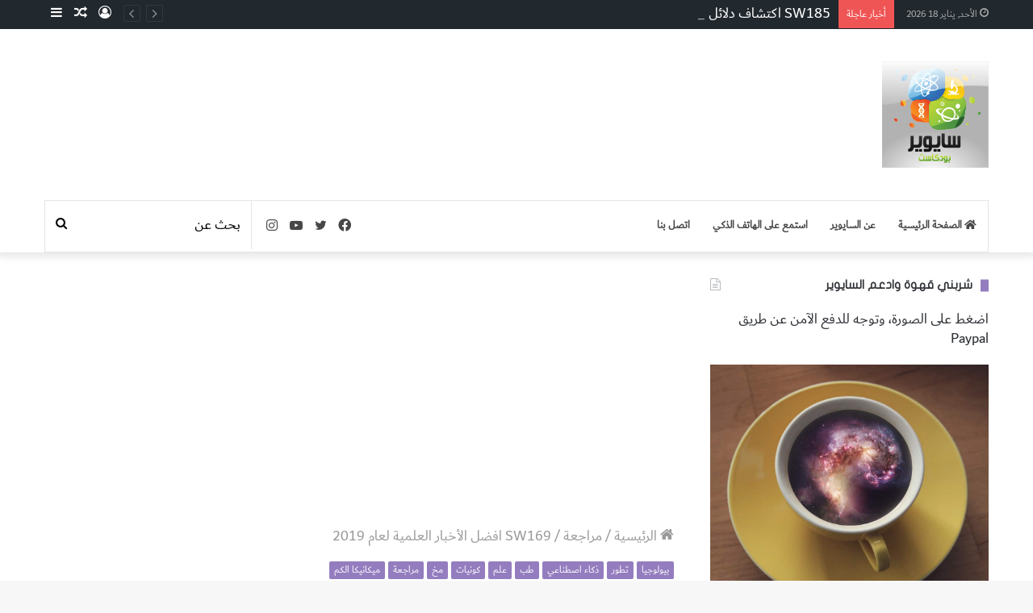

--- FILE ---
content_type: text/html; charset=UTF-8
request_url: https://www.sciwarepod.com/sw169-%D8%A7%D9%81%D8%B6%D9%84-%D8%A7%D9%84%D8%A3%D8%AE%D8%A8%D8%A7%D8%B1-%D8%A7%D9%84%D8%B9%D9%84%D9%85%D9%8A%D8%A9-%D9%84%D8%B9%D8%A7%D9%85-2019/
body_size: 263896
content:
<!DOCTYPE html>
<html dir="rtl" lang="ar" class="" data-skin="light">
<head>
	<meta charset="UTF-8" />
	<link rel="profile" href="http://gmpg.org/xfn/11" />
	<meta name='robots' content='index, follow, max-image-preview:large, max-snippet:-1, max-video-preview:-1' />

	<!-- This site is optimized with the Yoast SEO plugin v17.1 - https://yoast.com/wordpress/plugins/seo/ -->
	<title>SW169 افضل الأخبار العلمية لعام 2019 - Sciware Podcast</title>
	<meta name="description" content="أفضل الأخبار العلمية لعام 2019 من خلال السايوير بودكاست | الأخبار التي أقدمها لكم هي من اختياري من المواقع التي تطرح أفضل الأخبار العلمية" />
	<link rel="canonical" href="https://www.sciwarepod.com/sw169-افضل-الأخبار-العلمية-لعام-2019/" />
	<meta property="og:locale" content="ar_AR" />
	<meta property="og:type" content="article" />
	<meta property="og:title" content="SW169 افضل الأخبار العلمية لعام 2019 - Sciware Podcast" />
	<meta property="og:description" content="أفضل الأخبار العلمية لعام 2019 من خلال السايوير بودكاست | الأخبار التي أقدمها لكم هي من اختياري من المواقع التي تطرح أفضل الأخبار العلمية" />
	<meta property="og:url" content="https://www.sciwarepod.com/sw169-افضل-الأخبار-العلمية-لعام-2019/" />
	<meta property="og:site_name" content="Sciware Podcast" />
	<meta property="article:author" content="http://www.facebook.com/sciware" />
	<meta property="article:published_time" content="2019-12-25T14:08:13+00:00" />
	<meta property="article:modified_time" content="2021-03-14T16:29:43+00:00" />
	<meta property="og:image" content="https://www.sciwarepod.com/wp-content/uploads/2020/03/top-news-2019.jpg" />
	<meta property="og:image:width" content="735" />
	<meta property="og:image:height" content="522" />
	<meta name="twitter:card" content="summary_large_image" />
	<meta name="twitter:creator" content="@mqasem" />
	<meta name="twitter:label1" content="كُتب بواسطة" />
	<meta name="twitter:data1" content="محمد قاسم" />
	<meta name="twitter:label2" content="وقت القراءة المُقدّر" />
	<meta name="twitter:data2" content="12 دقيقة" />
	<script type="application/ld+json" class="yoast-schema-graph">{"@context":"https://schema.org","@graph":[{"@type":"WebSite","@id":"https://www.sciwarepod.com/#website","url":"https://www.sciwarepod.com/","name":"Sciware Podcast","description":"Not just another podcast - copyright","potentialAction":[{"@type":"SearchAction","target":{"@type":"EntryPoint","urlTemplate":"https://www.sciwarepod.com/?s={search_term_string}"},"query-input":"required name=search_term_string"}],"inLanguage":"ar"},{"@type":"ImageObject","@id":"https://www.sciwarepod.com/sw169-%d8%a7%d9%81%d8%b6%d9%84-%d8%a7%d9%84%d8%a3%d8%ae%d8%a8%d8%a7%d8%b1-%d8%a7%d9%84%d8%b9%d9%84%d9%85%d9%8a%d8%a9-%d9%84%d8%b9%d8%a7%d9%85-2019/#primaryimage","inLanguage":"ar","url":"https://www.sciwarepod.com/wp-content/uploads/2020/03/top-news-2019.jpg","contentUrl":"https://www.sciwarepod.com/wp-content/uploads/2020/03/top-news-2019.jpg","width":735,"height":522,"caption":"\u0623\u0641\u0636\u0644 \u0627\u0644\u0623\u062e\u0628\u0627\u0631 \u0627\u0644\u0639\u0644\u0645\u064a\u0629 \u0644\u0639\u0627\u0645 2019"},{"@type":"WebPage","@id":"https://www.sciwarepod.com/sw169-%d8%a7%d9%81%d8%b6%d9%84-%d8%a7%d9%84%d8%a3%d8%ae%d8%a8%d8%a7%d8%b1-%d8%a7%d9%84%d8%b9%d9%84%d9%85%d9%8a%d8%a9-%d9%84%d8%b9%d8%a7%d9%85-2019/#webpage","url":"https://www.sciwarepod.com/sw169-%d8%a7%d9%81%d8%b6%d9%84-%d8%a7%d9%84%d8%a3%d8%ae%d8%a8%d8%a7%d8%b1-%d8%a7%d9%84%d8%b9%d9%84%d9%85%d9%8a%d8%a9-%d9%84%d8%b9%d8%a7%d9%85-2019/","name":"SW169 \u0627\u0641\u0636\u0644 \u0627\u0644\u0623\u062e\u0628\u0627\u0631 \u0627\u0644\u0639\u0644\u0645\u064a\u0629 \u0644\u0639\u0627\u0645 2019 - Sciware Podcast","isPartOf":{"@id":"https://www.sciwarepod.com/#website"},"primaryImageOfPage":{"@id":"https://www.sciwarepod.com/sw169-%d8%a7%d9%81%d8%b6%d9%84-%d8%a7%d9%84%d8%a3%d8%ae%d8%a8%d8%a7%d8%b1-%d8%a7%d9%84%d8%b9%d9%84%d9%85%d9%8a%d8%a9-%d9%84%d8%b9%d8%a7%d9%85-2019/#primaryimage"},"datePublished":"2019-12-25T14:08:13+00:00","dateModified":"2021-03-14T16:29:43+00:00","author":{"@id":"https://www.sciwarepod.com/#/schema/person/df998307356c6d3ebb461235d8fb5fdf"},"description":"\u0623\u0641\u0636\u0644 \u0627\u0644\u0623\u062e\u0628\u0627\u0631 \u0627\u0644\u0639\u0644\u0645\u064a\u0629 \u0644\u0639\u0627\u0645 2019 \u0645\u0646 \u062e\u0644\u0627\u0644 \u0627\u0644\u0633\u0627\u064a\u0648\u064a\u0631 \u0628\u0648\u062f\u0643\u0627\u0633\u062a | \u0627\u0644\u0623\u062e\u0628\u0627\u0631 \u0627\u0644\u062a\u064a \u0623\u0642\u062f\u0645\u0647\u0627 \u0644\u0643\u0645 \u0647\u064a \u0645\u0646 \u0627\u062e\u062a\u064a\u0627\u0631\u064a \u0645\u0646 \u0627\u0644\u0645\u0648\u0627\u0642\u0639 \u0627\u0644\u062a\u064a \u062a\u0637\u0631\u062d \u0623\u0641\u0636\u0644 \u0627\u0644\u0623\u062e\u0628\u0627\u0631 \u0627\u0644\u0639\u0644\u0645\u064a\u0629","breadcrumb":{"@id":"https://www.sciwarepod.com/sw169-%d8%a7%d9%81%d8%b6%d9%84-%d8%a7%d9%84%d8%a3%d8%ae%d8%a8%d8%a7%d8%b1-%d8%a7%d9%84%d8%b9%d9%84%d9%85%d9%8a%d8%a9-%d9%84%d8%b9%d8%a7%d9%85-2019/#breadcrumb"},"inLanguage":"ar","potentialAction":[{"@type":"ReadAction","target":["https://www.sciwarepod.com/sw169-%d8%a7%d9%81%d8%b6%d9%84-%d8%a7%d9%84%d8%a3%d8%ae%d8%a8%d8%a7%d8%b1-%d8%a7%d9%84%d8%b9%d9%84%d9%85%d9%8a%d8%a9-%d9%84%d8%b9%d8%a7%d9%85-2019/"]}]},{"@type":"BreadcrumbList","@id":"https://www.sciwarepod.com/sw169-%d8%a7%d9%81%d8%b6%d9%84-%d8%a7%d9%84%d8%a3%d8%ae%d8%a8%d8%a7%d8%b1-%d8%a7%d9%84%d8%b9%d9%84%d9%85%d9%8a%d8%a9-%d9%84%d8%b9%d8%a7%d9%85-2019/#breadcrumb","itemListElement":[{"@type":"ListItem","position":1,"name":"Home","item":"https://www.sciwarepod.com/"},{"@type":"ListItem","position":2,"name":"SW169 \u0627\u0641\u0636\u0644 \u0627\u0644\u0623\u062e\u0628\u0627\u0631 \u0627\u0644\u0639\u0644\u0645\u064a\u0629 \u0644\u0639\u0627\u0645 2019"}]},{"@type":"Person","@id":"https://www.sciwarepod.com/#/schema/person/df998307356c6d3ebb461235d8fb5fdf","name":"\u0645\u062d\u0645\u062f \u0642\u0627\u0633\u0645","image":{"@type":"ImageObject","@id":"https://www.sciwarepod.com/#personlogo","inLanguage":"ar","url":"https://secure.gravatar.com/avatar/b2469854a5ec4721a1f062e606cd1b47?s=96&d=mm&r=g","contentUrl":"https://secure.gravatar.com/avatar/b2469854a5ec4721a1f062e606cd1b47?s=96&d=mm&r=g","caption":"\u0645\u062d\u0645\u062f \u0642\u0627\u0633\u0645"},"sameAs":["http://www.facebook.com/sciware","https://www.instagram.com/mqasem/","https://twitter.com/mqasem","http://www.youtube.com/mohamedqasem"],"url":"https://www.sciwarepod.com/author/mqasem/"}]}</script>
	<!-- / Yoast SEO plugin. -->


<link rel='dns-prefetch' href='//secure.gravatar.com' />
<link rel='dns-prefetch' href='//www.fontstatic.com' />
<link rel='dns-prefetch' href='//s.w.org' />
<link rel='dns-prefetch' href='//v0.wordpress.com' />
<link rel="alternate" type="application/rss+xml" title="Sciware Podcast &laquo; الخلاصة" href="https://www.sciwarepod.com/feed/" />
<link rel="alternate" type="application/rss+xml" title="Sciware Podcast &laquo; خلاصة التعليقات" href="https://www.sciwarepod.com/comments/feed/" />
<link rel="alternate" type="application/rss+xml" title="Sciware Podcast &laquo; SW169 افضل الأخبار العلمية لعام 2019 خلاصة التعليقات" href="https://www.sciwarepod.com/sw169-%d8%a7%d9%81%d8%b6%d9%84-%d8%a7%d9%84%d8%a3%d8%ae%d8%a8%d8%a7%d8%b1-%d8%a7%d9%84%d8%b9%d9%84%d9%85%d9%8a%d8%a9-%d9%84%d8%b9%d8%a7%d9%85-2019/feed/" />
		<script type="text/javascript">
			window._wpemojiSettings = {"baseUrl":"https:\/\/s.w.org\/images\/core\/emoji\/13.1.0\/72x72\/","ext":".png","svgUrl":"https:\/\/s.w.org\/images\/core\/emoji\/13.1.0\/svg\/","svgExt":".svg","source":{"concatemoji":"https:\/\/www.sciwarepod.com\/wp-includes\/js\/wp-emoji-release.min.js?ver=5.8.1"}};
			!function(e,a,t){var n,r,o,i=a.createElement("canvas"),p=i.getContext&&i.getContext("2d");function s(e,t){var a=String.fromCharCode;p.clearRect(0,0,i.width,i.height),p.fillText(a.apply(this,e),0,0);e=i.toDataURL();return p.clearRect(0,0,i.width,i.height),p.fillText(a.apply(this,t),0,0),e===i.toDataURL()}function c(e){var t=a.createElement("script");t.src=e,t.defer=t.type="text/javascript",a.getElementsByTagName("head")[0].appendChild(t)}for(o=Array("flag","emoji"),t.supports={everything:!0,everythingExceptFlag:!0},r=0;r<o.length;r++)t.supports[o[r]]=function(e){if(!p||!p.fillText)return!1;switch(p.textBaseline="top",p.font="600 32px Arial",e){case"flag":return s([127987,65039,8205,9895,65039],[127987,65039,8203,9895,65039])?!1:!s([55356,56826,55356,56819],[55356,56826,8203,55356,56819])&&!s([55356,57332,56128,56423,56128,56418,56128,56421,56128,56430,56128,56423,56128,56447],[55356,57332,8203,56128,56423,8203,56128,56418,8203,56128,56421,8203,56128,56430,8203,56128,56423,8203,56128,56447]);case"emoji":return!s([10084,65039,8205,55357,56613],[10084,65039,8203,55357,56613])}return!1}(o[r]),t.supports.everything=t.supports.everything&&t.supports[o[r]],"flag"!==o[r]&&(t.supports.everythingExceptFlag=t.supports.everythingExceptFlag&&t.supports[o[r]]);t.supports.everythingExceptFlag=t.supports.everythingExceptFlag&&!t.supports.flag,t.DOMReady=!1,t.readyCallback=function(){t.DOMReady=!0},t.supports.everything||(n=function(){t.readyCallback()},a.addEventListener?(a.addEventListener("DOMContentLoaded",n,!1),e.addEventListener("load",n,!1)):(e.attachEvent("onload",n),a.attachEvent("onreadystatechange",function(){"complete"===a.readyState&&t.readyCallback()})),(n=t.source||{}).concatemoji?c(n.concatemoji):n.wpemoji&&n.twemoji&&(c(n.twemoji),c(n.wpemoji)))}(window,document,window._wpemojiSettings);
		</script>
		<style type="text/css">
img.wp-smiley,
img.emoji {
	display: inline !important;
	border: none !important;
	box-shadow: none !important;
	height: 1em !important;
	width: 1em !important;
	margin: 0 .07em !important;
	vertical-align: -0.1em !important;
	background: none !important;
	padding: 0 !important;
}
</style>
	<link rel='stylesheet' id='arqam-style-css'  href='https://www.sciwarepod.com/wp-content/plugins/arqam/assets/style.css?ver=5.8.1' type='text/css' media='all' />
<link rel='stylesheet' id='mci-footnotes-jquery-tooltips-pagelayout-none-css'  href='https://www.sciwarepod.com/wp-content/plugins/footnotes/css/footnotes-jqttbrpl0.min.css?ver=2.7.3' type='text/css' media='all' />
<link rel='stylesheet' id='dubai-css'  href='https://www.fontstatic.com/f=dubai?ver=5.8.1' type='text/css' media='all' />
<link rel='stylesheet' id='flat-jooza-css'  href='https://www.fontstatic.com/f=flat-jooza?ver=5.8.1' type='text/css' media='all' />
<link rel='stylesheet' id='wp-block-library-rtl-css'  href='https://www.sciwarepod.com/wp-includes/css/dist/block-library/style-rtl.min.css?ver=5.8.1' type='text/css' media='all' />
<style id='wp-block-library-inline-css' type='text/css'>
.has-text-align-justify{text-align:justify;}
</style>
<style id='wp-block-library-theme-inline-css' type='text/css'>
#start-resizable-editor-section{display:none}.wp-block-audio figcaption{color:#555;font-size:13px;text-align:center}.is-dark-theme .wp-block-audio figcaption{color:hsla(0,0%,100%,.65)}.wp-block-code{font-family:Menlo,Consolas,monaco,monospace;color:#1e1e1e;padding:.8em 1em;border:1px solid #ddd;border-radius:4px}.wp-block-embed figcaption{color:#555;font-size:13px;text-align:center}.is-dark-theme .wp-block-embed figcaption{color:hsla(0,0%,100%,.65)}.blocks-gallery-caption{color:#555;font-size:13px;text-align:center}.is-dark-theme .blocks-gallery-caption{color:hsla(0,0%,100%,.65)}.wp-block-image figcaption{color:#555;font-size:13px;text-align:center}.is-dark-theme .wp-block-image figcaption{color:hsla(0,0%,100%,.65)}.wp-block-pullquote{border-top:4px solid;border-bottom:4px solid;margin-bottom:1.75em;color:currentColor}.wp-block-pullquote__citation,.wp-block-pullquote cite,.wp-block-pullquote footer{color:currentColor;text-transform:uppercase;font-size:.8125em;font-style:normal}.wp-block-quote{border-left:.25em solid;margin:0 0 1.75em;padding-left:1em}.wp-block-quote cite,.wp-block-quote footer{color:currentColor;font-size:.8125em;position:relative;font-style:normal}.wp-block-quote.has-text-align-right{border-left:none;border-right:.25em solid;padding-left:0;padding-right:1em}.wp-block-quote.has-text-align-center{border:none;padding-left:0}.wp-block-quote.is-large,.wp-block-quote.is-style-large{border:none}.wp-block-search .wp-block-search__label{font-weight:700}.wp-block-group.has-background{padding:1.25em 2.375em;margin-top:0;margin-bottom:0}.wp-block-separator{border:none;border-bottom:2px solid;margin-left:auto;margin-right:auto;opacity:.4}.wp-block-separator:not(.is-style-wide):not(.is-style-dots){width:100px}.wp-block-separator.has-background:not(.is-style-dots){border-bottom:none;height:1px}.wp-block-separator.has-background:not(.is-style-wide):not(.is-style-dots){height:2px}.wp-block-table thead{border-bottom:3px solid}.wp-block-table tfoot{border-top:3px solid}.wp-block-table td,.wp-block-table th{padding:.5em;border:1px solid;word-break:normal}.wp-block-table figcaption{color:#555;font-size:13px;text-align:center}.is-dark-theme .wp-block-table figcaption{color:hsla(0,0%,100%,.65)}.wp-block-video figcaption{color:#555;font-size:13px;text-align:center}.is-dark-theme .wp-block-video figcaption{color:hsla(0,0%,100%,.65)}.wp-block-template-part.has-background{padding:1.25em 2.375em;margin-top:0;margin-bottom:0}#end-resizable-editor-section{display:none}
</style>
<link rel='stylesheet' id='mediaelement-css'  href='https://www.sciwarepod.com/wp-includes/js/mediaelement/mediaelementplayer-legacy.min.css?ver=4.2.16' type='text/css' media='all' />
<link rel='stylesheet' id='wp-mediaelement-css'  href='https://www.sciwarepod.com/wp-includes/js/mediaelement/wp-mediaelement.min.css?ver=5.8.1' type='text/css' media='all' />
<link rel='stylesheet' id='titan-adminbar-styles-css'  href='https://www.sciwarepod.com/wp-content/plugins/anti-spam/assets/css/admin-bar.css?ver=7.2.7' type='text/css' media='all' />
<link rel='stylesheet' id='jquery-lazyloadxt-spinner-css-css'  href='//www.sciwarepod.com/wp-content/plugins/a3-lazy-load/assets/css/jquery.lazyloadxt.spinner.css?ver=5.8.1' type='text/css' media='all' />
<link rel='stylesheet' id='a3a3_lazy_load-css'  href='//www.sciwarepod.com/wp-content/uploads/sass/a3_lazy_load.min.css?ver=1567610702' type='text/css' media='all' />
<link rel='stylesheet' id='tie-css-base-css'  href='https://www.sciwarepod.com/wp-content/themes/jannah/assets/css/base.min.css?ver=5.4.7' type='text/css' media='all' />
<link rel='stylesheet' id='tie-css-styles-css'  href='https://www.sciwarepod.com/wp-content/themes/jannah/assets/css/style.min.css?ver=5.4.7' type='text/css' media='all' />
<link rel='stylesheet' id='tie-css-widgets-css'  href='https://www.sciwarepod.com/wp-content/themes/jannah/assets/css/widgets.min.css?ver=5.4.7' type='text/css' media='all' />
<link rel='stylesheet' id='tie-css-helpers-css'  href='https://www.sciwarepod.com/wp-content/themes/jannah/assets/css/helpers.min.css?ver=5.4.7' type='text/css' media='all' />
<link rel='stylesheet' id='tie-fontawesome5-css'  href='https://www.sciwarepod.com/wp-content/themes/jannah/assets/css/fontawesome.css?ver=5.4.7' type='text/css' media='all' />
<link rel='stylesheet' id='tie-css-ilightbox-css'  href='https://www.sciwarepod.com/wp-content/themes/jannah/assets/ilightbox/dark-skin/skin.css?ver=5.4.7' type='text/css' media='all' />
<link rel='stylesheet' id='tie-css-shortcodes-css'  href='https://www.sciwarepod.com/wp-content/themes/jannah/assets/css/plugins/shortcodes.min.css?ver=5.4.7' type='text/css' media='all' />
<link rel='stylesheet' id='tie-css-single-css'  href='https://www.sciwarepod.com/wp-content/themes/jannah/assets/css/single.min.css?ver=5.4.7' type='text/css' media='all' />
<link rel='stylesheet' id='tie-css-print-css'  href='https://www.sciwarepod.com/wp-content/themes/jannah/assets/css/print.css?ver=5.4.7' type='text/css' media='print' />
<link rel='stylesheet' id='taqyeem-styles-css'  href='https://www.sciwarepod.com/wp-content/themes/jannah/assets/css/plugins/taqyeem.min.css?ver=5.4.7' type='text/css' media='all' />
<style id='taqyeem-styles-inline-css' type='text/css'>
body{font-family: dubai;}.logo-text,h1,h2,h3,h4,h5,h6,.the-subtitle{font-family: flat-jooza;}body{font-size: 18px;}#the-post .entry-content,#the-post .entry-content p{font-size: 18px;}.brand-title,a:hover,.tie-popup-search-submit,#logo.text-logo a,.theme-header nav .components #search-submit:hover,.theme-header .header-nav .components > li:hover > a,.theme-header .header-nav .components li a:hover,.main-menu ul.cats-vertical li a.is-active,.main-menu ul.cats-vertical li a:hover,.main-nav li.mega-menu .post-meta a:hover,.main-nav li.mega-menu .post-box-title a:hover,.search-in-main-nav.autocomplete-suggestions a:hover,#main-nav .menu ul:not(.cats-horizontal) li:hover > a,#main-nav .menu ul li.current-menu-item:not(.mega-link-column) > a,.top-nav .menu li:hover > a,.top-nav .menu > .tie-current-menu > a,.search-in-top-nav.autocomplete-suggestions .post-title a:hover,div.mag-box .mag-box-options .mag-box-filter-links a.active,.mag-box-filter-links .flexMenu-viewMore:hover > a,.stars-rating-active,body .tabs.tabs .active > a,.video-play-icon,.spinner-circle:after,#go-to-content:hover,.comment-list .comment-author .fn,.commentlist .comment-author .fn,blockquote::before,blockquote cite,blockquote.quote-simple p,.multiple-post-pages a:hover,#story-index li .is-current,.latest-tweets-widget .twitter-icon-wrap span,.wide-slider-nav-wrapper .slide,.wide-next-prev-slider-wrapper .tie-slider-nav li:hover span,.review-final-score h3,#mobile-menu-icon:hover .menu-text,body .entry a,.dark-skin body .entry a,.entry .post-bottom-meta a:hover,.comment-list .comment-content a,q a,blockquote a,.widget.tie-weather-widget .icon-basecloud-bg:after,.site-footer a:hover,.site-footer .stars-rating-active,.site-footer .twitter-icon-wrap span,.site-info a:hover{color: #937cbf;}#instagram-link a:hover{color: #937cbf !important;border-color: #937cbf !important;}#theme-header #main-nav .spinner-circle:after{color: #a397bf;}[type='submit'],.button,.generic-button a,.generic-button button,.theme-header .header-nav .comp-sub-menu a.button.guest-btn:hover,.theme-header .header-nav .comp-sub-menu a.checkout-button,nav.main-nav .menu > li.tie-current-menu > a,nav.main-nav .menu > li:hover > a,.main-menu .mega-links-head:after,.main-nav .mega-menu.mega-cat .cats-horizontal li a.is-active,#mobile-menu-icon:hover .nav-icon,#mobile-menu-icon:hover .nav-icon:before,#mobile-menu-icon:hover .nav-icon:after,.search-in-main-nav.autocomplete-suggestions a.button,.search-in-top-nav.autocomplete-suggestions a.button,.spinner > div,.post-cat,.pages-numbers li.current span,.multiple-post-pages > span,#tie-wrapper .mejs-container .mejs-controls,.mag-box-filter-links a:hover,.slider-arrow-nav a:not(.pagination-disabled):hover,.comment-list .reply a:hover,.commentlist .reply a:hover,#reading-position-indicator,#story-index-icon,.videos-block .playlist-title,.review-percentage .review-item span span,.tie-slick-dots li.slick-active button,.tie-slick-dots li button:hover,.digital-rating-static,.timeline-widget li a:hover .date:before,#wp-calendar #today,.posts-list-counter li.widget-post-list:before,.cat-counter a + span,.tie-slider-nav li span:hover,.fullwidth-area .widget_tag_cloud .tagcloud a:hover,.magazine2:not(.block-head-4) .dark-widgetized-area ul.tabs a:hover,.magazine2:not(.block-head-4) .dark-widgetized-area ul.tabs .active a,.magazine1 .dark-widgetized-area ul.tabs a:hover,.magazine1 .dark-widgetized-area ul.tabs .active a,.block-head-4.magazine2 .dark-widgetized-area .tabs.tabs .active a,.block-head-4.magazine2 .dark-widgetized-area .tabs > .active a:before,.block-head-4.magazine2 .dark-widgetized-area .tabs > .active a:after,.demo_store,.demo #logo:after,.demo #sticky-logo:after,.widget.tie-weather-widget,span.video-close-btn:hover,#go-to-top,.latest-tweets-widget .slider-links .button:not(:hover){background-color: #937cbf;color: #FFFFFF;}.tie-weather-widget .widget-title .the-subtitle,.block-head-4.magazine2 #footer .tabs .active a:hover{color: #FFFFFF;}pre,code,.pages-numbers li.current span,.theme-header .header-nav .comp-sub-menu a.button.guest-btn:hover,.multiple-post-pages > span,.post-content-slideshow .tie-slider-nav li span:hover,#tie-body .tie-slider-nav li > span:hover,.slider-arrow-nav a:not(.pagination-disabled):hover,.main-nav .mega-menu.mega-cat .cats-horizontal li a.is-active,.main-nav .mega-menu.mega-cat .cats-horizontal li a:hover,.main-menu .menu > li > .menu-sub-content{border-color: #937cbf;}.main-menu .menu > li.tie-current-menu{border-bottom-color: #937cbf;}.top-nav .menu li.tie-current-menu > a:before,.top-nav .menu li.menu-item-has-children:hover > a:before{border-top-color: #937cbf;}.main-nav .main-menu .menu > li.tie-current-menu > a:before,.main-nav .main-menu .menu > li:hover > a:before{border-top-color: #FFFFFF;}header.main-nav-light .main-nav .menu-item-has-children li:hover > a:before,header.main-nav-light .main-nav .mega-menu li:hover > a:before{border-left-color: #937cbf;}.rtl header.main-nav-light .main-nav .menu-item-has-children li:hover > a:before,.rtl header.main-nav-light .main-nav .mega-menu li:hover > a:before{border-right-color: #937cbf;border-left-color: transparent;}.top-nav ul.menu li .menu-item-has-children:hover > a:before{border-top-color: transparent;border-left-color: #937cbf;}.rtl .top-nav ul.menu li .menu-item-has-children:hover > a:before{border-left-color: transparent;border-right-color: #937cbf;}::-moz-selection{background-color: #937cbf;color: #FFFFFF;}::selection{background-color: #937cbf;color: #FFFFFF;}circle.circle_bar{stroke: #937cbf;}#reading-position-indicator{box-shadow: 0 0 10px rgba( 147,124,191,0.7);}#logo.text-logo a:hover,body .entry a:hover,.dark-skin body .entry a:hover,.comment-list .comment-content a:hover,.block-head-4.magazine2 .site-footer .tabs li a:hover,q a:hover,blockquote a:hover{color: #614a8d;}.button:hover,input[type='submit']:hover,.generic-button a:hover,.generic-button button:hover,a.post-cat:hover,.site-footer .button:hover,.site-footer [type='submit']:hover,.search-in-main-nav.autocomplete-suggestions a.button:hover,.search-in-top-nav.autocomplete-suggestions a.button:hover,.theme-header .header-nav .comp-sub-menu a.checkout-button:hover{background-color: #614a8d;color: #FFFFFF;}.theme-header .header-nav .comp-sub-menu a.checkout-button:not(:hover),body .entry a.button{color: #FFFFFF;}#story-index.is-compact .story-index-content{background-color: #937cbf;}#story-index.is-compact .story-index-content a,#story-index.is-compact .story-index-content .is-current{color: #FFFFFF;}#tie-body .the-global-title:before,#tie-body .comment-reply-title:before,#tie-body .related.products > h2:before,#tie-body .up-sells > h2:before,#tie-body .cross-sells > h2:before,#tie-body .cart_totals > h2:before,#tie-body .bbp-form legend:before{background-color: #937cbf;}.brand-title,a:hover,.tie-popup-search-submit,#logo.text-logo a,.theme-header nav .components #search-submit:hover,.theme-header .header-nav .components > li:hover > a,.theme-header .header-nav .components li a:hover,.main-menu ul.cats-vertical li a.is-active,.main-menu ul.cats-vertical li a:hover,.main-nav li.mega-menu .post-meta a:hover,.main-nav li.mega-menu .post-box-title a:hover,.search-in-main-nav.autocomplete-suggestions a:hover,#main-nav .menu ul:not(.cats-horizontal) li:hover > a,#main-nav .menu ul li.current-menu-item:not(.mega-link-column) > a,.top-nav .menu li:hover > a,.top-nav .menu > .tie-current-menu > a,.search-in-top-nav.autocomplete-suggestions .post-title a:hover,div.mag-box .mag-box-options .mag-box-filter-links a.active,.mag-box-filter-links .flexMenu-viewMore:hover > a,.stars-rating-active,body .tabs.tabs .active > a,.video-play-icon,.spinner-circle:after,#go-to-content:hover,.comment-list .comment-author .fn,.commentlist .comment-author .fn,blockquote::before,blockquote cite,blockquote.quote-simple p,.multiple-post-pages a:hover,#story-index li .is-current,.latest-tweets-widget .twitter-icon-wrap span,.wide-slider-nav-wrapper .slide,.wide-next-prev-slider-wrapper .tie-slider-nav li:hover span,.review-final-score h3,#mobile-menu-icon:hover .menu-text,body .entry a,.dark-skin body .entry a,.entry .post-bottom-meta a:hover,.comment-list .comment-content a,q a,blockquote a,.widget.tie-weather-widget .icon-basecloud-bg:after,.site-footer a:hover,.site-footer .stars-rating-active,.site-footer .twitter-icon-wrap span,.site-info a:hover{color: #937cbf;}#instagram-link a:hover{color: #937cbf !important;border-color: #937cbf !important;}#theme-header #main-nav .spinner-circle:after{color: #a397bf;}[type='submit'],.button,.generic-button a,.generic-button button,.theme-header .header-nav .comp-sub-menu a.button.guest-btn:hover,.theme-header .header-nav .comp-sub-menu a.checkout-button,nav.main-nav .menu > li.tie-current-menu > a,nav.main-nav .menu > li:hover > a,.main-menu .mega-links-head:after,.main-nav .mega-menu.mega-cat .cats-horizontal li a.is-active,#mobile-menu-icon:hover .nav-icon,#mobile-menu-icon:hover .nav-icon:before,#mobile-menu-icon:hover .nav-icon:after,.search-in-main-nav.autocomplete-suggestions a.button,.search-in-top-nav.autocomplete-suggestions a.button,.spinner > div,.post-cat,.pages-numbers li.current span,.multiple-post-pages > span,#tie-wrapper .mejs-container .mejs-controls,.mag-box-filter-links a:hover,.slider-arrow-nav a:not(.pagination-disabled):hover,.comment-list .reply a:hover,.commentlist .reply a:hover,#reading-position-indicator,#story-index-icon,.videos-block .playlist-title,.review-percentage .review-item span span,.tie-slick-dots li.slick-active button,.tie-slick-dots li button:hover,.digital-rating-static,.timeline-widget li a:hover .date:before,#wp-calendar #today,.posts-list-counter li.widget-post-list:before,.cat-counter a + span,.tie-slider-nav li span:hover,.fullwidth-area .widget_tag_cloud .tagcloud a:hover,.magazine2:not(.block-head-4) .dark-widgetized-area ul.tabs a:hover,.magazine2:not(.block-head-4) .dark-widgetized-area ul.tabs .active a,.magazine1 .dark-widgetized-area ul.tabs a:hover,.magazine1 .dark-widgetized-area ul.tabs .active a,.block-head-4.magazine2 .dark-widgetized-area .tabs.tabs .active a,.block-head-4.magazine2 .dark-widgetized-area .tabs > .active a:before,.block-head-4.magazine2 .dark-widgetized-area .tabs > .active a:after,.demo_store,.demo #logo:after,.demo #sticky-logo:after,.widget.tie-weather-widget,span.video-close-btn:hover,#go-to-top,.latest-tweets-widget .slider-links .button:not(:hover){background-color: #937cbf;color: #FFFFFF;}.tie-weather-widget .widget-title .the-subtitle,.block-head-4.magazine2 #footer .tabs .active a:hover{color: #FFFFFF;}pre,code,.pages-numbers li.current span,.theme-header .header-nav .comp-sub-menu a.button.guest-btn:hover,.multiple-post-pages > span,.post-content-slideshow .tie-slider-nav li span:hover,#tie-body .tie-slider-nav li > span:hover,.slider-arrow-nav a:not(.pagination-disabled):hover,.main-nav .mega-menu.mega-cat .cats-horizontal li a.is-active,.main-nav .mega-menu.mega-cat .cats-horizontal li a:hover,.main-menu .menu > li > .menu-sub-content{border-color: #937cbf;}.main-menu .menu > li.tie-current-menu{border-bottom-color: #937cbf;}.top-nav .menu li.tie-current-menu > a:before,.top-nav .menu li.menu-item-has-children:hover > a:before{border-top-color: #937cbf;}.main-nav .main-menu .menu > li.tie-current-menu > a:before,.main-nav .main-menu .menu > li:hover > a:before{border-top-color: #FFFFFF;}header.main-nav-light .main-nav .menu-item-has-children li:hover > a:before,header.main-nav-light .main-nav .mega-menu li:hover > a:before{border-left-color: #937cbf;}.rtl header.main-nav-light .main-nav .menu-item-has-children li:hover > a:before,.rtl header.main-nav-light .main-nav .mega-menu li:hover > a:before{border-right-color: #937cbf;border-left-color: transparent;}.top-nav ul.menu li .menu-item-has-children:hover > a:before{border-top-color: transparent;border-left-color: #937cbf;}.rtl .top-nav ul.menu li .menu-item-has-children:hover > a:before{border-left-color: transparent;border-right-color: #937cbf;}::-moz-selection{background-color: #937cbf;color: #FFFFFF;}::selection{background-color: #937cbf;color: #FFFFFF;}circle.circle_bar{stroke: #937cbf;}#reading-position-indicator{box-shadow: 0 0 10px rgba( 147,124,191,0.7);}#logo.text-logo a:hover,body .entry a:hover,.dark-skin body .entry a:hover,.comment-list .comment-content a:hover,.block-head-4.magazine2 .site-footer .tabs li a:hover,q a:hover,blockquote a:hover{color: #614a8d;}.button:hover,input[type='submit']:hover,.generic-button a:hover,.generic-button button:hover,a.post-cat:hover,.site-footer .button:hover,.site-footer [type='submit']:hover,.search-in-main-nav.autocomplete-suggestions a.button:hover,.search-in-top-nav.autocomplete-suggestions a.button:hover,.theme-header .header-nav .comp-sub-menu a.checkout-button:hover{background-color: #614a8d;color: #FFFFFF;}.theme-header .header-nav .comp-sub-menu a.checkout-button:not(:hover),body .entry a.button{color: #FFFFFF;}#story-index.is-compact .story-index-content{background-color: #937cbf;}#story-index.is-compact .story-index-content a,#story-index.is-compact .story-index-content .is-current{color: #FFFFFF;}#tie-body .the-global-title:before,#tie-body .comment-reply-title:before,#tie-body .related.products > h2:before,#tie-body .up-sells > h2:before,#tie-body .cross-sells > h2:before,#tie-body .cart_totals > h2:before,#tie-body .bbp-form legend:before{background-color: #937cbf;}#top-nav,#top-nav .sub-menu,#top-nav .comp-sub-menu,#top-nav .ticker-content,#top-nav .ticker-swipe,.top-nav-boxed #top-nav .topbar-wrapper,.search-in-top-nav.autocomplete-suggestions,#top-nav .guest-btn:not(:hover){background-color : #21282e;}#top-nav *,.search-in-top-nav.autocomplete-suggestions{border-color: rgba( 255,255,255,0.08);}#top-nav .icon-basecloud-bg:after{color: #21282e;}#top-nav a:not(:hover),#top-nav input,#top-nav #search-submit,#top-nav .fa-spinner,#top-nav .dropdown-social-icons li a span,#top-nav .components > li .social-link:not(:hover) span,.search-in-top-nav.autocomplete-suggestions a{color: #ffffff;}#top-nav .menu-item-has-children > a:before{border-top-color: #ffffff;}#top-nav li .menu-item-has-children > a:before{border-top-color: transparent;border-left-color: #ffffff;}.rtl #top-nav .menu li .menu-item-has-children > a:before{border-left-color: transparent;border-right-color: #ffffff;}#top-nav input::-moz-placeholder{color: #ffffff;}#top-nav input:-moz-placeholder{color: #ffffff;}#top-nav input:-ms-input-placeholder{color: #ffffff;}#top-nav input::-webkit-input-placeholder{color: #ffffff;}#top-nav .comp-sub-menu .button:hover,#top-nav .checkout-button,.search-in-top-nav.autocomplete-suggestions .button{background-color: #ef4f91;}#top-nav a:hover,#top-nav .menu li:hover > a,#top-nav .menu > .tie-current-menu > a,#top-nav .components > li:hover > a,#top-nav .components #search-submit:hover,.search-in-top-nav.autocomplete-suggestions .post-title a:hover{color: #ef4f91;}#top-nav .comp-sub-menu .button:hover{border-color: #ef4f91;}#top-nav .tie-current-menu > a:before,#top-nav .menu .menu-item-has-children:hover > a:before{border-top-color: #ef4f91;}#top-nav .menu li .menu-item-has-children:hover > a:before{border-top-color: transparent;border-left-color: #ef4f91;}.rtl #top-nav .menu li .menu-item-has-children:hover > a:before{border-left-color: transparent;border-right-color: #ef4f91;}#top-nav .comp-sub-menu .button:hover,#top-nav .comp-sub-menu .checkout-button,.search-in-top-nav.autocomplete-suggestions .button{color: #FFFFFF;}#top-nav .comp-sub-menu .checkout-button:hover,.search-in-top-nav.autocomplete-suggestions .button:hover{background-color: #d13173;}#top-nav,#top-nav .comp-sub-menu,#top-nav .tie-weather-widget{color: #aaaaaa;}.search-in-top-nav.autocomplete-suggestions .post-meta,.search-in-top-nav.autocomplete-suggestions .post-meta a:not(:hover){color: rgba( 170,170,170,0.7 );}#top-nav .weather-icon .icon-cloud,#top-nav .weather-icon .icon-basecloud-bg,#top-nav .weather-icon .icon-cloud-behind{color: #aaaaaa !important;}#main-nav .menu li.menu-item-has-children > a:before,#main-nav .main-menu .mega-menu > a:before{border-top-color: #474747;}#main-nav .menu li .menu-item-has-children > a:before,#main-nav .mega-menu .menu-item-has-children > a:before{border-top-color: transparent;border-left-color: #474747;}.rtl #main-nav .menu li .menu-item-has-children > a:before,.rtl #main-nav .mega-menu .menu-item-has-children > a:before{border-left-color: transparent;border-right-color: #474747;}#main-nav a:not(:hover),#main-nav a.social-link:not(:hover) span,#main-nav .dropdown-social-icons li a span,.search-in-main-nav.autocomplete-suggestions a{color: #474747;}#main-nav .comp-sub-menu .button:hover,#main-nav .menu > li.tie-current-menu,#main-nav .menu > li > .menu-sub-content,#main-nav .cats-horizontal a.is-active,#main-nav .cats-horizontal a:hover{border-color: #a397bf;}#main-nav .menu > li.tie-current-menu > a,#main-nav .menu > li:hover > a,#main-nav .mega-links-head:after,#main-nav .comp-sub-menu .button:hover,#main-nav .comp-sub-menu .checkout-button,#main-nav .cats-horizontal a.is-active,#main-nav .cats-horizontal a:hover,.search-in-main-nav.autocomplete-suggestions .button,#main-nav .spinner > div{background-color: #a397bf;}#main-nav .menu ul li:hover > a,#main-nav .menu ul li.current-menu-item:not(.mega-link-column) > a,#main-nav .components a:hover,#main-nav .components > li:hover > a,#main-nav #search-submit:hover,#main-nav .cats-vertical a.is-active,#main-nav .cats-vertical a:hover,#main-nav .mega-menu .post-meta a:hover,#main-nav .mega-menu .post-box-title a:hover,.search-in-main-nav.autocomplete-suggestions a:hover,#main-nav .spinner-circle:after{color: #a397bf;}#main-nav .menu > li.tie-current-menu > a,#main-nav .menu > li:hover > a,#main-nav .components .button:hover,#main-nav .comp-sub-menu .checkout-button,.theme-header #main-nav .mega-menu .cats-horizontal a.is-active,.theme-header #main-nav .mega-menu .cats-horizontal a:hover,.search-in-main-nav.autocomplete-suggestions a.button{color: #FFFFFF;}#main-nav .menu > li.tie-current-menu > a:before,#main-nav .menu > li:hover > a:before{border-top-color: #FFFFFF;}.main-nav-light #main-nav .menu-item-has-children li:hover > a:before,.main-nav-light #main-nav .mega-menu li:hover > a:before{border-left-color: #a397bf;}.rtl .main-nav-light #main-nav .menu-item-has-children li:hover > a:before,.rtl .main-nav-light #main-nav .mega-menu li:hover > a:before{border-right-color: #a397bf;border-left-color: transparent;}.search-in-main-nav.autocomplete-suggestions .button:hover,#main-nav .comp-sub-menu .checkout-button:hover{background-color: #8579a1;}#main-nav,#main-nav input,#main-nav #search-submit,#main-nav .fa-spinner,#main-nav .comp-sub-menu,#main-nav .tie-weather-widget{color: #0a0707;}#main-nav input::-moz-placeholder{color: #0a0707;}#main-nav input:-moz-placeholder{color: #0a0707;}#main-nav input:-ms-input-placeholder{color: #0a0707;}#main-nav input::-webkit-input-placeholder{color: #0a0707;}#main-nav .mega-menu .post-meta,#main-nav .mega-menu .post-meta a,.search-in-main-nav.autocomplete-suggestions .post-meta{color: rgba(10,7,7,0.6);}#main-nav .weather-icon .icon-cloud,#main-nav .weather-icon .icon-basecloud-bg,#main-nav .weather-icon .icon-cloud-behind{color: #0a0707 !important;}#footer{background-color: #1c2126;}#site-info{background-color: #21282e;}#footer .posts-list-counter .posts-list-items li.widget-post-list:before{border-color: #1c2126;}#footer .timeline-widget a .date:before{border-color: rgba(28,33,38,0.8);}#footer .footer-boxed-widget-area,#footer textarea,#footer input:not([type=submit]),#footer select,#footer code,#footer kbd,#footer pre,#footer samp,#footer .show-more-button,#footer .slider-links .tie-slider-nav span,#footer #wp-calendar,#footer #wp-calendar tbody td,#footer #wp-calendar thead th,#footer .widget.buddypress .item-options a{border-color: rgba(255,255,255,0.1);}#footer .social-statistics-widget .white-bg li.social-icons-item a,#footer .widget_tag_cloud .tagcloud a,#footer .latest-tweets-widget .slider-links .tie-slider-nav span,#footer .widget_layered_nav_filters a{border-color: rgba(255,255,255,0.1);}#footer .social-statistics-widget .white-bg li:before{background: rgba(255,255,255,0.1);}.site-footer #wp-calendar tbody td{background: rgba(255,255,255,0.02);}#footer .white-bg .social-icons-item a span.followers span,#footer .circle-three-cols .social-icons-item a .followers-num,#footer .circle-three-cols .social-icons-item a .followers-name{color: rgba(255,255,255,0.8);}#footer .timeline-widget ul:before,#footer .timeline-widget a:not(:hover) .date:before{background-color: #000308;}a#go-to-top{background-color: #21282e;}
</style>
<link rel='stylesheet' id='jetpack_css-rtl-css'  href='https://www.sciwarepod.com/wp-content/plugins/jetpack/css/jetpack-rtl.css?ver=10.1' type='text/css' media='all' />
<script type='text/javascript' src='https://www.sciwarepod.com/wp-includes/js/jquery/jquery.min.js?ver=3.6.0' id='jquery-core-js'></script>
<script type='text/javascript' src='https://www.sciwarepod.com/wp-includes/js/jquery/jquery-migrate.min.js?ver=3.3.2' id='jquery-migrate-js'></script>
<script type='text/javascript' src='https://www.sciwarepod.com/wp-content/plugins/footnotes/js/jquery.tools.min.js?ver=1.2.7.redacted.2' id='mci-footnotes-jquery-tools-js'></script>
<link rel="https://api.w.org/" href="https://www.sciwarepod.com/wp-json/" /><link rel="alternate" type="application/json" href="https://www.sciwarepod.com/wp-json/wp/v2/posts/3260" /><link rel="EditURI" type="application/rsd+xml" title="RSD" href="https://www.sciwarepod.com/xmlrpc.php?rsd" />
<link rel="wlwmanifest" type="application/wlwmanifest+xml" href="https://www.sciwarepod.com/wp-includes/wlwmanifest.xml" /> 
<link rel="stylesheet" href="https://www.sciwarepod.com/wp-content/themes/jannah/rtl.css" type="text/css" media="screen" /><meta name="generator" content="WordPress 5.8.1" />
<link rel='shortlink' href='https://wp.me/p8EC0I-QA' />
<link rel="alternate" type="application/json+oembed" href="https://www.sciwarepod.com/wp-json/oembed/1.0/embed?url=https%3A%2F%2Fwww.sciwarepod.com%2Fsw169-%25d8%25a7%25d9%2581%25d8%25b6%25d9%2584-%25d8%25a7%25d9%2584%25d8%25a3%25d8%25ae%25d8%25a8%25d8%25a7%25d8%25b1-%25d8%25a7%25d9%2584%25d8%25b9%25d9%2584%25d9%2585%25d9%258a%25d8%25a9-%25d9%2584%25d8%25b9%25d8%25a7%25d9%2585-2019%2F" />
<link rel="alternate" type="text/xml+oembed" href="https://www.sciwarepod.com/wp-json/oembed/1.0/embed?url=https%3A%2F%2Fwww.sciwarepod.com%2Fsw169-%25d8%25a7%25d9%2581%25d8%25b6%25d9%2584-%25d8%25a7%25d9%2584%25d8%25a3%25d8%25ae%25d8%25a8%25d8%25a7%25d8%25b1-%25d8%25a7%25d9%2584%25d8%25b9%25d9%2584%25d9%2585%25d9%258a%25d8%25a9-%25d9%2584%25d8%25b9%25d8%25a7%25d9%2585-2019%2F&#038;format=xml" />

		<style type="text/css" media="screen">
			
		</style>
		<script type='text/javascript'>
/* <![CDATA[ */
var taqyeem = {"ajaxurl":"https://www.sciwarepod.com/wp-admin/admin-ajax.php" , "your_rating":"تقييمك:"};
/* ]]> */
</script>

<style type='text/css'>img#wpstats{display:none}</style>
		<meta http-equiv="X-UA-Compatible" content="IE=edge"><!-- Global site tag (gtag.js) - Google Analytics -->
<script async src="https://www.googletagmanager.com/gtag/js?id=UA-100443303-1"></script>
<script>
  window.dataLayer = window.dataLayer || [];
  function gtag(){dataLayer.push(arguments);}
  gtag('js', new Date());

  gtag('config', 'UA-100443303-1');
</script>

<meta name="theme-color" content="#937cbf" /><meta name="viewport" content="width=device-width, initial-scale=1.0" />
<style type="text/css" media="all">
.footnotes_reference_container {margin-top: 24px !important; margin-bottom: 0px !important;}
.footnote_container_prepare > p {border-bottom: 1px solid #aaaaaa !important;}
.footnote_tooltip { font-size: 13px !important; color: #000000 !important; background-color: #ffffff !important; border-width: 1px !important; border-style: solid !important; border-color: #cccc99 !important; -webkit-box-shadow: 2px 2px 11px #666666; -moz-box-shadow: 2px 2px 11px #666666; box-shadow: 2px 2px 11px #666666; max-width: 450px !important;}


</style>
</head>

<body id="tie-body" class="rtl post-template-default single single-post postid-3260 single-format-standard wrapper-has-shadow block-head-8 magazine2 is-thumb-overlay-disabled is-desktop is-header-layout-3 sidebar-right has-sidebar post-layout-1 narrow-title-narrow-media is-audio-format has-mobile-share">



<div class="background-overlay">

	<div id="tie-container" class="site tie-container">

		
		<div id="tie-wrapper">

			
<header id="theme-header" class="theme-header header-layout-3 main-nav-light main-nav-default-light main-nav-below main-nav-boxed no-stream-item top-nav-active top-nav-light top-nav-default-light top-nav-above has-shadow has-normal-width-logo mobile-header-default">
	
<nav id="top-nav"  class="has-date-breaking-components top-nav header-nav has-breaking-news" aria-label="الشريط العلوي">
	<div class="container">
		<div class="topbar-wrapper">

			
					<div class="topbar-today-date tie-icon">
						الأحد, يناير 18 2026					</div>
					
			<div class="tie-alignleft">
				
<div class="breaking controls-is-active">

	<span class="breaking-title">
		<span class="tie-icon-bolt breaking-icon" aria-hidden="true"></span>
		<span class="breaking-title-text">أخبار عاجلة</span>
	</span>

	<ul id="breaking-news-in-header" class="breaking-news" data-type="reveal" data-arrows="true">

		
							<li class="news-item">
								<a href="https://www.sciwarepod.com/sw180-%d8%a7%d9%84%d9%83%d8%b0%d8%a8%d8%a9-%d8%a7%d9%84%d9%83%d8%a8%d8%b1%d9%89/">SW180 الكذبة الكبرى</a>
							</li>

							
							<li class="news-item">
								<a href="https://www.sciwarepod.com/%d8%a7%d9%83%d8%aa%d8%b4%d8%a7%d9%81-%d8%af%d9%84%d8%a7%d8%a6%d9%84-%d8%b9%d9%84%d9%89-%d8%a7%d9%84%d8%ad%d9%8a%d8%a7%d8%a9-%d9%81%d9%8a-%d9%83%d9%88%d9%83%d8%a8-%d8%a7%d9%84%d8%b2%d9%87%d8%b1%d8%a9/">SW185 اكتشاف دلائل على الحياة في كوكب الزهرة</a>
							</li>

							
							<li class="news-item">
								<a href="https://www.sciwarepod.com/%d8%b9%d9%8a%d9%86-%d8%a7%d9%84%d8%ad%d8%b3%d8%af-%d9%81%d9%8a-%d8%a7%d9%84%d8%b9%d9%84%d9%85/">SW186 عين الحسد في العلم</a>
							</li>

							
							<li class="news-item">
								<a href="https://www.sciwarepod.com/sw175-%d9%83%d9%8a%d9%81-%d8%aa%d8%aa%d8%b9%d8%a7%d9%85%d9%84-%d9%86%d9%81%d8%b3%d9%8a%d8%a7-%d9%85%d8%b9-%d8%ac%d8%a7%d8%a6%d8%ad%d8%a9-%d9%81%d9%8a%d8%b1%d9%88%d8%b3-%d9%83%d9%88%d8%b1%d9%88%d9%86/">SW175 كيف تتعامل نفسيا مع جائحة فيروس كورونا؟</a>
							</li>

							
							<li class="news-item">
								<a href="https://www.sciwarepod.com/sw174-%d8%a2%d8%ae%d8%b1-%d8%aa%d8%b7%d9%88%d8%b1%d8%a7%d8%aa-%d8%a7%d9%84%d9%81%d9%8a%d8%b1%d9%88%d8%b3-%d9%83%d9%88%d8%b1%d9%88%d9%86%d8%a7-%d9%88%d8%a3%d8%b3%d8%a6%d9%84%d8%a9-%d8%a7%d9%84%d9%85/">SW174 آخر تطورات الفيروس كورونا وأسئلة المستمعين</a>
							</li>

							
							<li class="news-item">
								<a href="https://www.sciwarepod.com/sw171-%d8%a7%d9%84%d8%b9%d9%86%d8%b5%d8%b1%d9%8a%d8%a9-%d9%81%d9%8a-%d8%a7%d9%84%d8%b9%d9%84%d9%85/">SW173 العنصرية في العلم</a>
							</li>

							
							<li class="news-item">
								<a href="https://www.sciwarepod.com/%d9%81%d9%8a%d8%b1%d9%88%d8%b3-%d9%83%d9%88%d8%b1%d9%88%d9%86%d8%a7/">SW172 مقابلة مع د. إسلام حسين عن فيروس كورونا وهان</a>
							</li>

							
							<li class="news-item">
								<a href="https://www.sciwarepod.com/sw171-%d8%a7%d9%86%d8%aa%d8%b4%d8%a7%d8%b1-%d9%81%d9%8a%d8%b1%d9%88%d8%b3-%d9%83%d9%88%d8%b1%d9%88%d9%86%d8%a7-%d9%88%d9%87%d8%a7%d9%86/">SW171 انتشار فيروس كورونا وهان</a>
							</li>

							
							<li class="news-item">
								<a href="https://www.sciwarepod.com/sw170-%d8%ad%d9%8a%d9%86%d9%85%d8%a7-%d8%aa%d9%81%d9%83%d8%b1-%d8%a7%d9%84%d8%ad%d9%8a%d9%88%d8%a7%d9%86%d8%a7%d8%aa/">SW170 حينما تفكر الحيوانات</a>
							</li>

							
							<li class="news-item">
								<a href="https://www.sciwarepod.com/sw169-%d8%a7%d9%81%d8%b6%d9%84-%d8%a7%d9%84%d8%a3%d8%ae%d8%a8%d8%a7%d8%b1-%d8%a7%d9%84%d8%b9%d9%84%d9%85%d9%8a%d8%a9-%d9%84%d8%b9%d8%a7%d9%85-2019/">SW169 افضل الأخبار العلمية لعام 2019</a>
							</li>

							
	</ul>
</div><!-- #breaking /-->
			</div><!-- .tie-alignleft /-->

			<div class="tie-alignright">
				<ul class="components">	<li class="side-aside-nav-icon menu-item custom-menu-link">
		<a href="#">
			<span class="tie-icon-navicon" aria-hidden="true"></span>
			<span class="screen-reader-text">إضافة عمود جانبي</span>
		</a>
	</li>
		<li class="random-post-icon menu-item custom-menu-link">
		<a href="/sw169-%D8%A7%D9%81%D8%B6%D9%84-%D8%A7%D9%84%D8%A3%D8%AE%D8%A8%D8%A7%D8%B1-%D8%A7%D9%84%D8%B9%D9%84%D9%85%D9%8A%D8%A9-%D9%84%D8%B9%D8%A7%D9%85-2019/?random-post=1" class="random-post" title="مقال عشوائي" rel="nofollow">
			<span class="tie-icon-random" aria-hidden="true"></span>
			<span class="screen-reader-text">مقال عشوائي</span>
		</a>
	</li>
	
	
		<li class=" popup-login-icon menu-item custom-menu-link">
			<a href="#" class="lgoin-btn tie-popup-trigger">
				<span class="tie-icon-author" aria-hidden="true"></span>
				<span class="screen-reader-text">تسجيل الدخول</span>			</a>
		</li>

			</ul><!-- Components -->			</div><!-- .tie-alignright /-->

		</div><!-- .topbar-wrapper /-->
	</div><!-- .container /-->
</nav><!-- #top-nav /-->

<div class="container header-container">
	<div class="tie-row logo-row">

		
		<div class="logo-wrapper">
			<div class="tie-col-md-4 logo-container clearfix">
				<div id="mobile-header-components-area_1" class="mobile-header-components"><ul class="components"><li class="mobile-component_menu custom-menu-link"><a href="#" id="mobile-menu-icon" class=""><span class="tie-mobile-menu-icon nav-icon is-layout-1"></span><span class="screen-reader-text">القائمة</span></a></li></ul></div>
		<div id="logo" class="image-logo" >

			
			<a title="Sciware Podcast" href="https://www.sciwarepod.com/">
				
				<picture class="tie-logo-default tie-logo-picture">
					<source class="tie-logo-source-default tie-logo-source" srcset="https://sciwarepod.com/wp-content/uploads/2017/04/arabic-sciware-podcast-logo1.png">
					<img class="tie-logo-img-default tie-logo-img" src="https://sciwarepod.com/wp-content/uploads/2017/04/arabic-sciware-podcast-logo1.png" alt="Sciware Podcast" width="132" height="132" style="max-height:132px; width: auto;" />
				</picture>
						</a>

			
		</div><!-- #logo /-->

					</div><!-- .tie-col /-->
		</div><!-- .logo-wrapper /-->

		
	</div><!-- .tie-row /-->
</div><!-- .container /-->

<div class="main-nav-wrapper">
	<nav id="main-nav" data-skin="search-in-main-nav" class="main-nav header-nav live-search-parent"  aria-label="القائمة الرئيسية">
		<div class="container">

			<div class="main-menu-wrapper">

				
				<div id="menu-components-wrap">

					
					<div class="main-menu main-menu-wrap tie-alignleft">
						<div id="main-nav-menu" class="main-menu header-menu"><ul id="menu-main-menu" class="menu" role="menubar"><li id="menu-item-2579" class="menu-item menu-item-type-custom menu-item-object-custom menu-item-2579 menu-item-has-icon"><a href="http://sciwarepod.com"> <span aria-hidden="true" class="tie-menu-icon fas fa-home"></span> الصفحة الرئيسية</a></li>
<li id="menu-item-2578" class="menu-item menu-item-type-post_type menu-item-object-page menu-item-2578"><a href="https://www.sciwarepod.com/about/">عن السايوير</a></li>
<li id="menu-item-2576" class="menu-item menu-item-type-post_type menu-item-object-page menu-item-2576"><a href="https://www.sciwarepod.com/devices/">استمع على الهاتف الذكي</a></li>
<li id="menu-item-2577" class="menu-item menu-item-type-post_type menu-item-object-page menu-item-2577"><a href="https://www.sciwarepod.com/contact/">اتصل بنا</a></li>
</ul></div>					</div><!-- .main-menu.tie-alignleft /-->

					<ul class="components">		<li class="search-bar menu-item custom-menu-link" aria-label="بحث">
			<form method="get" id="search" action="https://www.sciwarepod.com/">
				<input id="search-input" class="is-ajax-search"  inputmode="search" type="text" name="s" title="بحث عن" placeholder="بحث عن" />
				<button id="search-submit" type="submit">
					<span class="tie-icon-search tie-search-icon" aria-hidden="true"></span>
					<span class="screen-reader-text">بحث عن</span>
				</button>
			</form>
		</li>
		 <li class="social-icons-item"><a class="social-link instagram-social-icon" rel="external noopener nofollow" target="_blank" href="https://www.instagram.com/mqasem/"><span class="tie-social-icon tie-icon-instagram"></span><span class="screen-reader-text">انستقرام</span></a></li><li class="social-icons-item"><a class="social-link youtube-social-icon" rel="external noopener nofollow" target="_blank" href="https://youtube.com/mohamedqasem"><span class="tie-social-icon tie-icon-youtube"></span><span class="screen-reader-text">يوتيوب</span></a></li><li class="social-icons-item"><a class="social-link twitter-social-icon" rel="external noopener nofollow" target="_blank" href="https://twitter.com/mqasem"><span class="tie-social-icon tie-icon-twitter"></span><span class="screen-reader-text">تويتر</span></a></li><li class="social-icons-item"><a class="social-link facebook-social-icon" rel="external noopener nofollow" target="_blank" href="http://facebook.com/sciware1"><span class="tie-social-icon tie-icon-facebook"></span><span class="screen-reader-text">فيسبوك</span></a></li> </ul><!-- Components -->
				</div><!-- #menu-components-wrap /-->
			</div><!-- .main-menu-wrapper /-->
		</div><!-- .container /-->
	</nav><!-- #main-nav /-->
</div><!-- .main-nav-wrapper /-->

</header>

<div id="content" class="site-content container"><div id="main-content-row" class="tie-row main-content-row">

<div class="main-content tie-col-md-8 tie-col-xs-12" role="main">

	<div class="stream-item stream-item-above-post"><script async src="//pagead2.googlesyndication.com/pagead/js/adsbygoogle.js"></script>
<!-- Sciwarepod article top -->
<ins class="adsbygoogle"
     style="display:block"
     data-ad-client="ca-pub-1969388177942767"
     data-ad-slot="3955195816"
     data-ad-format="auto"></ins>
<script>
(adsbygoogle = window.adsbygoogle || []).push({});
</script></div>
	<article id="the-post" class="container-wrapper post-content tie-audio">

		
<header class="entry-header-outer">

	<nav id="breadcrumb"><a href="https://www.sciwarepod.com/"><span class="tie-icon-home" aria-hidden="true"></span> الرئيسية</a><em class="delimiter">/</em><a href="https://www.sciwarepod.com/category/%d9%85%d8%b1%d8%a7%d8%ac%d8%b9%d8%a9/">مراجعة</a><em class="delimiter">/</em><span class="current">SW169 افضل الأخبار العلمية لعام 2019</span></nav><script type="application/ld+json">{"@context":"http:\/\/schema.org","@type":"BreadcrumbList","@id":"#Breadcrumb","itemListElement":[{"@type":"ListItem","position":1,"item":{"name":"\u0627\u0644\u0631\u0626\u064a\u0633\u064a\u0629","@id":"https:\/\/www.sciwarepod.com\/"}},{"@type":"ListItem","position":2,"item":{"name":"\u0645\u0631\u0627\u062c\u0639\u0629","@id":"https:\/\/www.sciwarepod.com\/category\/%d9%85%d8%b1%d8%a7%d8%ac%d8%b9%d8%a9\/"}}]}</script>
	<div class="entry-header">

		<span class="post-cat-wrap"><a class="post-cat tie-cat-15" href="https://www.sciwarepod.com/category/%d8%a8%d9%8a%d9%88%d9%84%d9%88%d8%ac%d9%8a%d8%a7/">بيولوجيا</a><a class="post-cat tie-cat-17" href="https://www.sciwarepod.com/category/%d8%aa%d8%b7%d9%88%d8%b1/">تطور</a><a class="post-cat tie-cat-135" href="https://www.sciwarepod.com/category/%d8%aa%d9%83%d9%86%d9%88%d9%84%d9%88%d8%ac%d9%8a%d8%a7/%d8%b0%d9%83%d8%a7%d8%a1-%d8%a7%d8%b5%d8%b7%d9%86%d8%a7%d8%b9%d9%8a/">ذكاء اصطناعي</a><a class="post-cat tie-cat-22" href="https://www.sciwarepod.com/category/%d8%b7%d8%a8/">طب</a><a class="post-cat tie-cat-23" href="https://www.sciwarepod.com/category/%d8%b9%d9%84%d9%85/">علم</a><a class="post-cat tie-cat-127" href="https://www.sciwarepod.com/category/%d9%83%d9%88%d9%86%d9%8a%d8%a7%d8%aa/">كونيات</a><a class="post-cat tie-cat-33" href="https://www.sciwarepod.com/category/%d9%85%d8%ae/">مخ</a><a class="post-cat tie-cat-34" href="https://www.sciwarepod.com/category/%d9%85%d8%b1%d8%a7%d8%ac%d8%b9%d8%a9/">مراجعة</a><a class="post-cat tie-cat-136" href="https://www.sciwarepod.com/category/%d9%81%d9%8a%d8%b2%d9%8a%d8%a7%d8%a1/%d9%85%d9%8a%d9%83%d8%a7%d9%86%d9%8a%d9%83%d8%a7-%d8%a7%d9%84%d9%83%d9%85/">ميكانيكا الكم</a></span>
		<h1 class="post-title entry-title">SW169 افضل الأخبار العلمية لعام 2019</h1>

		<div id="single-post-meta" class="post-meta clearfix"><span class="author-meta single-author with-avatars"><span class="meta-item meta-author-wrapper meta-author-2">
						<span class="meta-author-avatar">
							<a href="https://www.sciwarepod.com/author/mqasem/"><img alt='صورة محمد قاسم' src="//www.sciwarepod.com/wp-content/plugins/a3-lazy-load/assets/images/lazy_placeholder.gif" data-lazy-type="image" data-src='https://secure.gravatar.com/avatar/b2469854a5ec4721a1f062e606cd1b47?s=140&#038;d=mm&#038;r=g' srcset="" data-srcset='https://secure.gravatar.com/avatar/b2469854a5ec4721a1f062e606cd1b47?s=280&#038;d=mm&#038;r=g 2x' class='lazy lazy-hidden avatar avatar-140 photo' height='140' width='140' loading='lazy'/><noscript><img alt='صورة محمد قاسم' src='https://secure.gravatar.com/avatar/b2469854a5ec4721a1f062e606cd1b47?s=140&#038;d=mm&#038;r=g' srcset='https://secure.gravatar.com/avatar/b2469854a5ec4721a1f062e606cd1b47?s=280&#038;d=mm&#038;r=g 2x' class='avatar avatar-140 photo' height='140' width='140' loading='lazy'/></noscript></a>
						</span>
					<span class="meta-author"><a href="https://www.sciwarepod.com/author/mqasem/" class="author-name tie-icon" title="محمد قاسم">محمد قاسم</a></span></span></span><span class="date meta-item tie-icon">25 ديسمبر، 2019</span><div class="tie-alignright"><span class="meta-comment tie-icon meta-item fa-before">0</span><span class="meta-views meta-item very-hot"><span class="tie-icon-fire" aria-hidden="true"></span> 7٬807 </span><span class="meta-reading-time meta-item"><span class="tie-icon-bookmark" aria-hidden="true"></span> 11 دقائق</span> </div></div><!-- .post-meta -->	</div><!-- .entry-header /-->

	
	
</header><!-- .entry-header-outer /-->


		<div id="share-buttons-top" class="share-buttons share-buttons-top">
			<div class="share-links  share-centered icons-only">
				
				<a href="https://www.facebook.com/sharer.php?u=https://www.sciwarepod.com/sw169-%d8%a7%d9%81%d8%b6%d9%84-%d8%a7%d9%84%d8%a3%d8%ae%d8%a8%d8%a7%d8%b1-%d8%a7%d9%84%d8%b9%d9%84%d9%85%d9%8a%d8%a9-%d9%84%d8%b9%d8%a7%d9%85-2019/" rel="external noopener nofollow" title="فيسبوك" target="_blank" class="facebook-share-btn " data-raw="https://www.facebook.com/sharer.php?u={post_link}">
					<span class="share-btn-icon tie-icon-facebook"></span> <span class="screen-reader-text">فيسبوك</span>
				</a>
				<a href="https://twitter.com/intent/tweet?text=SW169%20%D8%A7%D9%81%D8%B6%D9%84%20%D8%A7%D9%84%D8%A3%D8%AE%D8%A8%D8%A7%D8%B1%20%D8%A7%D9%84%D8%B9%D9%84%D9%85%D9%8A%D8%A9%20%D9%84%D8%B9%D8%A7%D9%85%202019&#038;url=https://www.sciwarepod.com/sw169-%d8%a7%d9%81%d8%b6%d9%84-%d8%a7%d9%84%d8%a3%d8%ae%d8%a8%d8%a7%d8%b1-%d8%a7%d9%84%d8%b9%d9%84%d9%85%d9%8a%d8%a9-%d9%84%d8%b9%d8%a7%d9%85-2019/" rel="external noopener nofollow" title="تويتر" target="_blank" class="twitter-share-btn " data-raw="https://twitter.com/intent/tweet?text={post_title}&amp;url={post_link}">
					<span class="share-btn-icon tie-icon-twitter"></span> <span class="screen-reader-text">تويتر</span>
				</a>
				<a href="https://www.linkedin.com/shareArticle?mini=true&#038;url=https://www.sciwarepod.com/sw169-%d8%a7%d9%81%d8%b6%d9%84-%d8%a7%d9%84%d8%a3%d8%ae%d8%a8%d8%a7%d8%b1-%d8%a7%d9%84%d8%b9%d9%84%d9%85%d9%8a%d8%a9-%d9%84%d8%b9%d8%a7%d9%85-2019/&#038;title=SW169%20%D8%A7%D9%81%D8%B6%D9%84%20%D8%A7%D9%84%D8%A3%D8%AE%D8%A8%D8%A7%D8%B1%20%D8%A7%D9%84%D8%B9%D9%84%D9%85%D9%8A%D8%A9%20%D9%84%D8%B9%D8%A7%D9%85%202019" rel="external noopener nofollow" title="لينكدإن" target="_blank" class="linkedin-share-btn " data-raw="https://www.linkedin.com/shareArticle?mini=true&amp;url={post_full_link}&amp;title={post_title}">
					<span class="share-btn-icon tie-icon-linkedin"></span> <span class="screen-reader-text">لينكدإن</span>
				</a>			</div><!-- .share-links /-->
		</div><!-- .share-buttons /-->

		<div  class="featured-area"><div class="featured-area-inner"><img width="735" height="470" src="//www.sciwarepod.com/wp-content/plugins/a3-lazy-load/assets/images/lazy_placeholder.gif" data-lazy-type="image" data-src="https://www.sciwarepod.com/wp-content/uploads/2020/03/top-news-2019-735x470.jpg" class="lazy lazy-hidden attachment-jannah-image-post size-jannah-image-post wp-post-image" alt="أفضل الأخبار العلمية لعام 2019" loading="lazy" /><noscript><img width="735" height="470" src="https://www.sciwarepod.com/wp-content/uploads/2020/03/top-news-2019-735x470.jpg" class="attachment-jannah-image-post size-jannah-image-post wp-post-image" alt="أفضل الأخبار العلمية لعام 2019" loading="lazy" /></noscript><!--[if lt IE 9]><script>document.createElement('audio');</script><![endif]-->
<audio class="wp-audio-shortcode" id="audio-3260-1" preload="none" style="width: 100%;" controls="controls"><source type="audio/mpeg" src="http://traffic.libsyn.com/mqasem/topnews2019.mp3?_=1" /><a href="http://traffic.libsyn.com/mqasem/topnews2019.mp3">http://traffic.libsyn.com/mqasem/topnews2019.mp3</a></audio></div></div>
		<div class="entry-content entry clearfix">

			
			<h1><strong>افضل الأخبار العلمية لعام 2019</strong></h1>
<p style="direction: rtl;">من المفروض أن أقدم الأخبار العلمية الأفضل سنويا، ولكني غير منتظم في هذا الجانب، أعددت <a href="https://www.sciwarepod.com/%d8%a3%d9%81%d8%b6%d9%84-%d8%a7%d9%84%d8%a3%d8%ae%d8%a8%d8%a7%d8%b1-%d8%a7%d9%84%d8%b9%d9%84%d9%85%d9%8a%d8%a9-2017/">حلقة لعام 2017</a>، ولكني لم أعمل واحدة لعام 2018، ولكن ابتداء من هذا العام سأقدم أفضل الأخبار العلمية في كل عام ابتداء من هذه السنة.</p>
<p style="direction: rtl;">الأخبار التي أقدمها لكم هي من اختياري من المواقع التي تطرح أفضل الأخبار العلمية، وعلى رأسها مجلتي نيتشر وسايسن، هاتين المجلتين تنشران أفضل المواضيع العلمية، ولذلك اختياراتهما في نهاية السنة ستكون أفضل الأفضل عالميا، بالإضافة لذلك أفسح المجال لمواقع رسمية أخرى، وأختار بذوقي الشخصي أفضل الأخبار، قد أختار أفضل المواضيع، وقد أفوت اختيار مواضيع ممتازة أيضا <span class="footnote_referrer"><a role="button" tabindex="0" onclick="footnote_moveToReference_3260_1('footnote_plugin_reference_3260_1_1');" onkeypress="footnote_moveToReference_3260_1('footnote_plugin_reference_3260_1_1');" ><sup id="footnote_plugin_tooltip_3260_1_1" class="footnote_plugin_tooltip_text">[1]</sup></a><span id="footnote_plugin_tooltip_text_3260_1_1" class="footnote_tooltip"><span class="footnote_url_wrap">https://www.pbs.org/wgbh/nova/article/top-10-science-stories-2019/</span></span></span><script type="text/javascript"> jQuery('#footnote_plugin_tooltip_3260_1_1').tooltip({ tip: '#footnote_plugin_tooltip_text_3260_1_1', tipClass: 'footnote_tooltip', effect: 'fade', predelay: 0, fadeInSpeed: 200, delay: 400, fadeOutSpeed: 200, position: 'top center', relative: true, offset: [-7, 0], });</script></p>
<p dir="rtl" style="font-size: x-large; text-align: center;">لا تنسى أن تدعم السايوير بودكاست من خلال Patreon، كن مع الداعمين.<br />
<a href="https://www.patreon.com/bePatron?u=7634821" data-patreon-widget-type="become-patron-button">Become a Patron!</a><br />
<script src="https://c6.patreon.com/becomePatronButton.bundle.js" async=""></script></p>
<p style="direction: rtl;">الآن لنبدأ بالأخبار، لن أذكرها بترتيب معين، لأن الأخبار كلها في الغالب ممتازة، ومع ذلك أعتبر الخبر الأول الأفضل على الإطلاق لهذا العام.</p>
<p style="direction: rtl;">لا تنسوا دعمي ببيتريون، وشكرا لك داعم، وسأذكر أسماء الداعمين الجدد في الحلقة القادمة.</p>
<h2 style="direction: rtl;">1.    أول صورة لثقب أسود في تاريخ البشرية</h2>
<p style="direction: rtl;">لقد التقط العلماء لأول مرة في تاريخ البشرية ثقبا أسود باستخدام تلسكوب أفق الحدث Event Horizon Telescope، هذا الثقب الذي لم يصدق وجوده آينشتاين حينما استنتجه كارل شوارتز تشيلد من قوانين آينشتاين نفسه، انتقلنا من عدم تصديق إلى توثيق له بالصورة.</p>
<p style="direction: rtl;">التقط العلماء صورة <a href="https://www.sciwarepod.com/%d8%ad%d8%b1%d8%a8-%d8%a7%d9%84%d8%ab%d9%82%d9%88%d8%a8-%d8%a7%d9%84%d8%b3%d9%88%d8%af%d8%a7%d8%a1-%d9%88%d8%a7%d9%84%d9%83%d9%88%d9%86-%d8%a7%d9%84%d9%87%d9%88%d9%84%d9%88%d8%ba%d8%b1%d8%a7%d9%81/">الثقب الأسود</a> الفائق الضخامة باستخدام 8 تلسكوبات حول الكرة الأرضية، مجموع هذه التلسكوبات يعد بمثابة تلسكوب بحجم الكرة الأرضية، كل منها التقط معلومات بسيطة قادمة من الثقب الأسود في مجرة M87 الذي يبعد عنا مسافة 53.5 مليون سنة ضوئية وهو بكتلة 6.5 مليار شمس. بكل تأكيد الثمانية تلسكوبات لن تستطيع أن تصور كل الثقب، وستكون المعلومات ناقصة، ولكن جمعها العلماء باستخدام برنامج كمبيوتر واستخدموا خوارزميات معقدة لتشكيل الصورة النهائية للثقب.</p>
<p style="direction: rtl;">كما هي العادة، الثقب بحد ذاته لا يرى، لأن الثقب يسحب الضوء إلى الداخل ولا يسمح له بالهروب، لذا فإن ما التقطه العلماء الموجات الضوئية الصادرة من حول الثقب وعلى مسافة من أفق الحدث. الصورة الملتقطة تبين دائرة مظلمة في وسط حلقة لونها برتقالي إلى  أحمر، الألوان ليست حقيقية، لأن الضوء الذي التقطته المراصد ليس في النطاق المرئي، إنما لَوّن العلماء الأضواء بما يتناسب مع شدة حرارتها.</p>
<p style="direction: rtl;">الخاتم المحيط بالثقب الأسود عبارة عن قرص مزود (Accretion Disk)، وهو عبارة عن غازات وحطام لنجوم تدور حول الثقب بسرعة فظيعة، وبسبب احتكاك الذرات ببعضها يسخن إلى درجات حرارة عالية جدا، بعض هذا الحطام يتم امتصاصه من الثقب وبعضه يبقى حوله يدور كما تدور الكواكب حول النجوم، وفي نفس الوقت يرمي الثقب الأسود من هذا الحطام إلى خارج القرص المزود على شكل نفاث يدمر كل شيء في طريقه.</p>
<p style="direction: rtl;">للمزيد من المعلومات، عملت حلقة كاملة الصورة الملتقطة للثقب الأسود في السايوير بودكاست، وكان هذه حلقة رقم SW152، وأجبت عن أسئلة في حلقة SW153.<span class="footnote_referrer"><a role="button" tabindex="0" onclick="footnote_moveToReference_3260_1('footnote_plugin_reference_3260_1_2');" onkeypress="footnote_moveToReference_3260_1('footnote_plugin_reference_3260_1_2');" ><sup id="footnote_plugin_tooltip_3260_1_2" class="footnote_plugin_tooltip_text">[2]</sup></a><span id="footnote_plugin_tooltip_text_3260_1_2" class="footnote_tooltip">&nbsp;&#x2026; <span class="footnote_tooltip_continue"  onclick="footnote_moveToReference_3260_1('footnote_plugin_reference_3260_1_2');">Continue reading</span></span></span><script type="text/javascript"> jQuery('#footnote_plugin_tooltip_3260_1_2').tooltip({ tip: '#footnote_plugin_tooltip_text_3260_1_2', tipClass: 'footnote_tooltip', effect: 'fade', predelay: 0, fadeInSpeed: 200, delay: 400, fadeOutSpeed: 200, position: 'top center', relative: true, offset: [-7, 0], });</script></p>
<p style="direction: rtl;">ما الجديد منذ أن أعلن خبر الصورة في أبريل 2019؟ هل تطورت الأمور لدى تلسكوب أفق الحدث؟  توجهت إلى صفحتهم لمعرفة الإجابة. وعلمت أن مؤسسة العلوم الوطنية في الولايات المتحدة الأمريكية منحتهم مبلغ قدره 12.7 مليون دولار (إذا أردت أن تنجح العلم عليك أن تدعمه بمبالغ بقدره)، هدف المنحة تطوير التلسكوب إلى الجيل الثاني، والمشروع باسم (next generation Event Horizon Telescope)، ستطور تلسكوبات خاصة لالتقاط صور أفضل للثقوب السوداء <span class="footnote_referrer"><a role="button" tabindex="0" onclick="footnote_moveToReference_3260_1('footnote_plugin_reference_3260_1_3');" onkeypress="footnote_moveToReference_3260_1('footnote_plugin_reference_3260_1_3');" ><sup id="footnote_plugin_tooltip_3260_1_3" class="footnote_plugin_tooltip_text">[3]</sup></a><span id="footnote_plugin_tooltip_text_3260_1_3" class="footnote_tooltip"><span class="footnote_url_wrap">https://eventhorizontelescope.org/blog/next-generation-event-horizon-telescope-design-program</span></span></span><script type="text/javascript"> jQuery('#footnote_plugin_tooltip_3260_1_3').tooltip({ tip: '#footnote_plugin_tooltip_text_3260_1_3', tipClass: 'footnote_tooltip', effect: 'fade', predelay: 0, fadeInSpeed: 200, delay: 400, fadeOutSpeed: 200, position: 'top center', relative: true, offset: [-7, 0], });</script> <span class="footnote_referrer"><a role="button" tabindex="0" onclick="footnote_moveToReference_3260_1('footnote_plugin_reference_3260_1_4');" onkeypress="footnote_moveToReference_3260_1('footnote_plugin_reference_3260_1_4');" ><sup id="footnote_plugin_tooltip_3260_1_4" class="footnote_plugin_tooltip_text">[4]</sup></a><span id="footnote_plugin_tooltip_text_3260_1_4" class="footnote_tooltip"><span class="footnote_url_wrap">https://www.cfa.harvard.edu/news/2019-22</span></span></span><script type="text/javascript"> jQuery('#footnote_plugin_tooltip_3260_1_4').tooltip({ tip: '#footnote_plugin_tooltip_text_3260_1_4', tipClass: 'footnote_tooltip', effect: 'fade', predelay: 0, fadeInSpeed: 200, delay: 400, fadeOutSpeed: 200, position: 'top center', relative: true, offset: [-7, 0], });</script>، وسيزداد عدد التلسكوبات المستخدمة حول العالم إلى الضعف تقريبا، وستُطوَّر أساليب جديدة لإكمال صورة الثقب الأسود، منها ما سيستخدم تعلم الآلة أو الذكاء الاصطناعي. لذلك سيصور الجيل القادم فيديوهات للثقوب السوداء بدلا من الصور. أنتظر هذا اليوم بشغف شديد.</p>
<p style="direction: rtl;">ربما سيفوز بعض الأشخاص العاملين على تصوير الثقب الأسود بجائزة نوبل سنة 2020. هذا ما أظنه، وأعتقد أن الموضوع يستحق.</p>
<h2 style="direction: rtl;">2.    البشر استأنسوا أنفسهم</h2>
<p style="direction: rtl;">أحد الأخبار الأكثر غرابة اكتشاف له معان عميقة جدا، وهو أن العلماء وجدوا دليل جيني على أن البشر استأنسوا أنفسهم كما استأنسوا الحيوانات<span class="footnote_referrer"><a role="button" tabindex="0" onclick="footnote_moveToReference_3260_1('footnote_plugin_reference_3260_1_5');" onkeypress="footnote_moveToReference_3260_1('footnote_plugin_reference_3260_1_5');" ><sup id="footnote_plugin_tooltip_3260_1_5" class="footnote_plugin_tooltip_text">[5]</sup></a><span id="footnote_plugin_tooltip_text_3260_1_5" class="footnote_tooltip"><span class="footnote_url_wrap">https://www.sciencemag.org/news/2019/12/early-humans-domesticated-themselves-new-genetic-evidence-suggests</span></span></span><script type="text/javascript"> jQuery('#footnote_plugin_tooltip_3260_1_5').tooltip({ tip: '#footnote_plugin_tooltip_text_3260_1_5', tipClass: 'footnote_tooltip', effect: 'fade', predelay: 0, fadeInSpeed: 200, delay: 400, fadeOutSpeed: 200, position: 'top center', relative: true, offset: [-7, 0], });</script>، وكان ذلك قبل 600,000 عام لما انفصلت فصيلة البشر هموسيبين عن النيادرثول والدونيسوفنز.</p>
<p style="direction: rtl;">نحن نعلم أن البشر استأنسوا النباتات والحيوانات، وربما أهم الأمثلة في ذلك استئناس الكلب، ولكي يستطيع الإنسان استئناس الكلاب والتي كانت في الأصل ذئاب عليه أن يغير من طبائعها، ولو نقارن الذئاب بالكلاب للاحظنا أمرا مهما، وهو أن هناك فروقات واضحة في طبيعة الكلب، فبالمقارنة، الكلب أقل وحشية من الذئاب، وأكثر تعاونا، ونلاحظ أن هذه صفات الكلب الظاهرية تغيرت مع تغير طبيعته، فمثلا نجد أن الكثير من الكلاب لها جماجم أصغر، وآذان مرنة، وأسنان قصيرة، وأذيال أقصر ملتوية.</p>
<p style="direction: rtl;">كيف تتغير الصفات سواء الخارجية أو حتى على مستوى الطبيعة النفسية؟ تتغير عن طريق تغيير الدي إن إي على مستوى الجينات، وهذا بالضبط ما يعتقد العلماء حدث بالنسبة للبشر. حيث تغيرت فيهم جينات غيرت من تفاصيل الرأس والوجه، حيث أن الرأس أصغر رغم تكاثف خلايا المخ فيه، وكذلك العظم أسفل منطقة الحاجب، فهي منخفضة أكثر بالمقارنة مع نظرائنا السابقين.</p>
<p style="direction: rtl;">نظر العلماء إلى جين BAZ1B الموجود لدى البشر، غالبية البشر لديهم نسختين منه، وأما المصابين بمتلازمة ويليامز (Williams-Beuren Syndrome) فلديهم نسخة واحدة منه وتنقصهم جينات أخرى أيضا، المصابين بالمتلازمة عادة ما تكون في سلوكهم ووجوههم تفاصيل مختلفة عن عامة البشر، حيث أن لديهم إعاقة ذهنية، وجماجمهم أصغر وجباههم أطول، وجسور الأنف منخفضة لديهم، طبعا بالإضافة إلى مشاكل أخرى داخلية.</p>
<p style="direction: rtl;">أخذ العلماء الجين BAZ1N وعدلوا عليه فاكتشفوا أنه يؤثر على جينات أخرى ويعدلها، وكذلك ويغير من صفات الرأس والوجه، وحينما نظروا في الجينات التي تغيرت بسبب التعديل اكتشفوا أنه حصلت بعض التعديلات على جينات مشتركة بيننا وبين النيادرثول الدنيوسفينز، فهذا يعني إن الكثير من التغيرات حدثت للجينات المرتبطة بـ BAZ1N، ولأن الجينات هذه أيضا حصل لها تغيرات في الحيوانات المستأنسة يعتقد العلماء أن هي المسؤولة عن استئناس الإنسان.</p>
<p style="direction: rtl;">يعتقد العلماء أن التغيرات هذه حدثت لأن الإنسان فضّل الإنسان الذي يكون علاقات تعاونية، وفضّل التعامل مع الشخصيات التي لا تبدي شراسة.</p>
<p style="direction: rtl;">بالطبع فإن هناك من يحذر من الأخذ بهذه الدراسة واعتبارها صحيحة 100% خصوصا أن تغيرات حدثت لجينات كثيرة ومختلفة عن BAZ1N، والاعتقاد أن جين واحد مسؤول عن الاستئناس قد يكون غير دقيق. ولكن بالرغم من ذلك، لدينا الآن طريقة تساعدنا في فهم أصل الإنسان، وكيف تطور إلى الحالة التي نحن عليها الآن.</p>
<h2 style="direction: rtl;">3.    الشبكة الواسعة الخشبية</h2>
<p style="direction: rtl;">عادة لما ننظر إلى الغابات نرى الأشجار بسيقانها الطويلة، وجذوعها المتفرعة، وأوراقها الخضراء، ونعلم أن هذه الأوراق تقوم بعمليات البناء الضوئي لبناء الشجرة وإنمائها، ونعلم أن الأشجار تستخدم الجذور لسحب الماء والغذاء المناسب لها للمساهمة في عملية البناء الضوئي، لا ندري أن القصة أكبر من ذلك بكثير. القصة في كون الأشجار مرتبطة بشبكة ضخمة تحت الأرض، تتواصل فيما بينها،  وتتبادل فيما بينها الغذاء، وتحارب شجرة أخرى، وهكذا، أسميت هذه الشبكة باسم الشبكة الواسعة الخشبية Wood Wide Web، على غرار الشبكة العنكبوتية العالمية World Wide Web (لا أعرف سبب تسميتها بالشبكة العنكبوتية، ليس هناك اسم عنكبوت في الاسم، المفروض يكون الاسم الشبكة الواسعة العالمية أو عالميا). لا يعتبر هذا اكتشافا حديثا، الخبر الجديد هو أن العلماء جمعوا بيانات ضخمة لأنواع كثيرة من الأشجار وكونت خريطة عالمية للأرض أسفلها<span class="footnote_referrer"><a role="button" tabindex="0" onclick="footnote_moveToReference_3260_1('footnote_plugin_reference_3260_1_6');" onkeypress="footnote_moveToReference_3260_1('footnote_plugin_reference_3260_1_6');" ><sup id="footnote_plugin_tooltip_3260_1_6" class="footnote_plugin_tooltip_text">[6]</sup></a><span id="footnote_plugin_tooltip_text_3260_1_6" class="footnote_tooltip"><span class="footnote_url_wrap">https://www.bbc.com/news/science-environment-48257315</span></span></span><script type="text/javascript"> jQuery('#footnote_plugin_tooltip_3260_1_6').tooltip({ tip: '#footnote_plugin_tooltip_text_3260_1_6', tipClass: 'footnote_tooltip', effect: 'fade', predelay: 0, fadeInSpeed: 200, delay: 400, fadeOutSpeed: 200, position: 'top center', relative: true, offset: [-7, 0], });</script><span class="footnote_referrer"><a role="button" tabindex="0" onclick="footnote_moveToReference_3260_1('footnote_plugin_reference_3260_1_7');" onkeypress="footnote_moveToReference_3260_1('footnote_plugin_reference_3260_1_7');" ><sup id="footnote_plugin_tooltip_3260_1_7" class="footnote_plugin_tooltip_text">[7]</sup></a><span id="footnote_plugin_tooltip_text_3260_1_7" class="footnote_tooltip"><span class="footnote_url_wrap">https://www.sciencemag.org/news/2019/05/wood-wide-web-underground-network-microbes-connects-trees-mapped-first-time</span></span></span><script type="text/javascript"> jQuery('#footnote_plugin_tooltip_3260_1_7').tooltip({ tip: '#footnote_plugin_tooltip_text_3260_1_7', tipClass: 'footnote_tooltip', effect: 'fade', predelay: 0, fadeInSpeed: 200, delay: 400, fadeOutSpeed: 200, position: 'top center', relative: true, offset: [-7, 0], });</script>.</p>
<p style="direction: rtl;">أولا، سأتحدث عن الشبكة الواسعة الخشبية ثم أنتقل إلى موضوع قاعدة البيانات، اكتشف العلماء أن الفطريات تنمو على وداخل جذور النباتات، وهي التي تمتد بين الأشجار وتكون روابط شبكية بينها، الفطر يقدم للأشجار حاجتها من العناصر الغذائية، وفي المقابل تقدم الأشجار السكر للفطريات، ومن خلال الشبكة هذه تتمكن الأشجار من تبادل المصالح، فمثلا الأشجار الكبيرة العريقة تقدم الأغذية للأشجار الصغيرة، والمريضة التي ستموت تتخلص مواردها إلى الشبكة، فتغذي بموتها الأشجار الأخرى. وإذا هوجمت شجرة عن طريق حشرات ترسل إشارات كيميائية إلى الأشجار الأخرى تنبيها لها حتى تجهز دفاعاتها. وكذلك ترسل بعض الأشجار السموم وتقتل فيها الأشجار الأخرى وتستحوذ على المصادر. عالم من النشاط تحت التراب. عمر هذه الشبكة حوالي 500 مليون عام.</p>
<p style="direction: rtl;">لقد استخدم العلماء الذكاء الاصطناعي على قواعد بيانات الأشجار لمحاكات هذه الشبكة الأرضية وبالتالي فهم كيف تنمو هذه الشبكات، وقد كانت هذه هي أول مرة يفهم فيها العلماء كيف تعمل هذه الشبكات على مستوى عالمي، ومن خلال فهم الشبكة فهموا كيف تتأثر وتؤثر بالمناخ، ويبدو أن لو ارتفعت درجات الحرارة فإن الشبكة المكونة من الفطريات التي تحبس ثاني أكسيد الكربون ستندثر وتستبدل بنوع آخر يطلقها، وهذا سيزيد من سوء المناخ أيضا.</p>
<h2 style="direction: rtl;">4.    التسيد الكمي</h2>
<p style="direction: rtl;">في هذا العام أيضا تسيدت جوجل كميا باستخدام الكمبيوتر الكمي سيكامور (Sycamore)، وقد صنعت حلقة كاملة للموضوع، وقابلت فيها شخصيتان عملتا على الكمبيوتر في حلقة SW166.</p>
<p style="direction: rtl;">لقد طورت جوجل الكمبيوتر الكمي لديها لكي يعمل باستخدام 53 كيوبت، أو 53 بت كمي، واستطاعت أن تجري عمليات رياضية احتمالية خلال 200 ثانية، ولكي نقارن هذا مع الكمبيوتر التقليدي، فإن هذه العمليات تحتاج إلى 10,000 عام للقيام بنفس العمليات.</p>
<p style="direction: rtl;">الكمبيوتر الكمي يختلف عن الكمبيوتر التقليدي في أنه يستطيع أن يقوم بحسابات متعددة على البت الكمي، لماذا؟ لأن البت الكمي لا يعبر عن صفر أو واحد، إنما يعبر عن حالة بين الصفر والواحد، لذلك يمكن القيام بعمليات حسابية على كلاهما في نفس الوقت، ولو كان لدينا عدد س من البتات الكمية فإن الكمبيوتر يقوم 2^س عمليات حسابية في نفس الوقت، فمثلا جوجل تستطيع أن تقوم بأكثر من 9 كوادريلون عملية باستخدام سيكامور، وهذا يجعل الكمبيوتر الكمي قادرا على القيام بحسابات كثيرة بسرعة.</p>
<p style="direction: rtl;">ماذا يعني أن جوجل تسيدت كميا، هذا يعني أنها استطاعت أن تقوم بعمليات رياضية معينة لا يستطيع الكمبيوتر حلها في وقت قصير، مع ذلك لقد شككت شركة آي بي إم بتصريح جوجل، وادعت أن بإمكان الكمبيوتر التقليدي القيام بالعمليات خلال أيام إذا ما طورت خوارزميات معينة تسرع الحسابات. بالطبع هذا الأمر يحتاج لإثبات من آي بي إم، وربما هي تعمل على الحل حاليا حتى تعيد جوجل إلى المربع الأول.</p>
<p style="direction: rtl;">للتأكيد، رغم سرعة الكمبيوتر الكمي الفائقة في الحسابات إلا أنه لن يكون بديلا للكمبيوتر التقليدي، فهو قادر على حل مسائل من نوع محدد لا يحلها الكمبيوتر التقليدي، والكمبيوتر التقليدي أيضا يحل مسائل لا يستطيع الكمبيوتر الكمي حلها، ومع ذلك نحن الآن في مسيرة جديدة في عالم الحسابات المعقدة، وستحل مشاكل كثيرة لم نستطع أن نحلها في السابق.</p>
<p style="direction: rtl;">راجع الحلقة SW166 للمزيد من المعلومات.</p>
<h2 style="direction: rtl;">5.    الذكاء الاصطناعي يغلب في لعبة WarCraft II</h2>
<p style="direction: rtl;">لقد تغلب الذكاء الاصطناعي في عدة ألعاب لوحية مثل الشطرنج، ولعبة غو، وغيرها من الألعاب، وهمشت قدرة الإنسان على التغلب فيها، فلم يعد يسود فيها، إلى درجة أن اللاعب لي سيدول الذي غلبه الذكاء الاصطناعي ألفا غو 4-1 قرر اعتزال اللعبة لأن الذكاء الاصطناعي لا يمكن التغلب عليه. قد تقول إن الذكاء الاصطناعي الذي تغلب عليه 4-1 لم يغلبه بالكامل، فلابد أن له فرصة أفضل لو تمرن أكثر على اللعب، ولكن المشكلة أن حتى ألفا غو الذي تغلب عليه خسر 0-100 ضد الذكاء الاصطناعي المتقدم ألفا زيرو، فعلا، لي سيدول محق في أنه لا يمكن التغلب على الذكاء الاصطناعي.</p>
<p style="direction: rtl;">الآن، بعد تعدي هذا النوع من الألعاب اللوحية تحولت جوجل إلى ألعاب الكمبيوتر التي لا يزال الإنسان يتسيد فيها، وحصدت تغلبا على البشر 5-0 على بطلين في لعبة ستار كرافت 2، فاز الذكاء الاصطناعي ألفا ستار في نهابة العام الماضي على أبطال اللعبة بلعبها تحت ضوابط محددة، بالطبع كانت الضوابط من صالح الذكاء الاصطناعي، ولكن في نهاية شهر أكتوبر 2019 أصبح ألفا ستار بمستوى Grandmaster<span class="footnote_referrer"><a role="button" tabindex="0" onclick="footnote_moveToReference_3260_1('footnote_plugin_reference_3260_1_8');" onkeypress="footnote_moveToReference_3260_1('footnote_plugin_reference_3260_1_8');" ><sup id="footnote_plugin_tooltip_3260_1_8" class="footnote_plugin_tooltip_text">[8]</sup></a><span id="footnote_plugin_tooltip_text_3260_1_8" class="footnote_tooltip"><span class="footnote_url_wrap">https://deepmind.com/blog/article/AlphaStar-Grandmaster-level-in-StarCraft-II-using-multi-agent-reinforcement-learning</span></span></span><script type="text/javascript"> jQuery('#footnote_plugin_tooltip_3260_1_8').tooltip({ tip: '#footnote_plugin_tooltip_text_3260_1_8', tipClass: 'footnote_tooltip', effect: 'fade', predelay: 0, fadeInSpeed: 200, delay: 400, fadeOutSpeed: 200, position: 'top center', relative: true, offset: [-7, 0], });</script>، حيث لعب اللعبة الاستراتيجية من غير ضوابط ولا حدود، ويعد اليوم بأعلى من مستوى 99.8% من جميع اللاعبين في شبكة Battle.net. تقدم مدهش!</p>
<p style="direction: rtl;">التقدم في هذا المجال هائل، ولا يمكن الاستخفاف بمستوى الذكاء الاصطناعي، فقريبا سيتغلب في جميع الألعاب وربما جميع قدرات الإنسان، فهل سيعتزل الإنسان كل الألعاب لأنها فقدت إثارتها؟</p>
<h2 style="direction: rtl;">6.    مخ الخنزير</h2>
<p style="direction: rtl;">بعد خمس سنوات من التحقق من صحة الموضوع نشر العلماء بحثا رائعا ومرعبا في نفس الوقت، لقد أرجع العلماء مخ خنزير إلى حالة بين الحياة والموت، حالة حيرت المختصين في الأخلاق<span class="footnote_referrer"><a role="button" tabindex="0" onclick="footnote_moveToReference_3260_1('footnote_plugin_reference_3260_1_9');" onkeypress="footnote_moveToReference_3260_1('footnote_plugin_reference_3260_1_9');" ><sup id="footnote_plugin_tooltip_3260_1_9" class="footnote_plugin_tooltip_text">[9]</sup></a><span id="footnote_plugin_tooltip_text_3260_1_9" class="footnote_tooltip"><span class="footnote_url_wrap">https://www.nature.com/articles/d41586-019-01216-4</span></span></span><script type="text/javascript"> jQuery('#footnote_plugin_tooltip_3260_1_9').tooltip({ tip: '#footnote_plugin_tooltip_text_3260_1_9', tipClass: 'footnote_tooltip', effect: 'fade', predelay: 0, fadeInSpeed: 200, delay: 400, fadeOutSpeed: 200, position: 'top center', relative: true, offset: [-7, 0], });</script>.</p>
<p style="direction: rtl;">أخذ العلماء أدمغة الخنازير التي ذبحت من أجل الأكل (أدمغة من غير جسم)، وضخت بداخلها مواد بديلة للدم لكي تبقي الخلايا على قيد الحياة/موت، احتوت المواد على أكسجين وعناصر غذائية ومواد تمنع تواصل الخلايا من خلال الإشارات الكهربائية، فقامت الخلايا باستهلاك السكر بإنتاج طاقة وكذلك بتكوين ثاني أكسيد الكربون والتخلص من الفضلات، وفي نفس الوقت لم يعي المخ لعدم وجود إشارات كهربائية فيه، ولو بدأ المخ بإطلاق الإشارات لأوقفها العلماء بواسطة التخدير، منعا للتعرض للمشاكل الأخلاقية أو القانونية. مع ذلك جرب العلماء ارسال الإشارات الكهربائية خلال بعض الخلايا، فانتقلت الإشارات وهذا يعني أن المخ يعمل.</p>
<p style="direction: rtl;">استطاع العلماء إبقاء المخ حية لمدة قصوى 36 ساعة، وكان هدفهم أن يبقوا المخ على قيد الحياة لفترة أطول، حتى لو لم يكن في حالته الحية الكاملة مع النشاط الدماغي. لكن مع ذلك يعتقد العلماء أنهم ربما استطاعوا إبقاء المخ حيا لفترة قصيرة، ولكن الموت الحتمي سيقدم، ربما استطاعوا أن يقفزوا، ولكنهم لم يطيروا بعد.</p>
<p style="direction: rtl;">بعد هذه التجربة، علينا أن نغير معنى موت الإنسان بعد أن يتوقف قلبه وحتى ضخ الدم إلى مخه بعد ساعات من &#8220;وفاته&#8221;، وحتى إن بقي في حالة بين الحياة والموت، وعلينا أن نعيد التفكير في معنى الحياة؟</p>
<h2 style="direction: rtl;">7.    علاج ثاني مريض من HIV</h2>
<p style="direction: rtl;">في عام 2008 أُعلن عن أول شخص خال من مرض فيروس العوز المناعي البشري (HIV)، عولج ببيرلين وأطلق عليه اسم &#8220;مريض بيرلين&#8221; قبل إعلان اسمه: تيموثي ري، لقد كان مصابا بمرض سرطان الدم وكذلك HIV، فقرر العلماء تبديل خلايا دمه البيضاء بزرع خلايا جذعية لعلاج السرطان، استخدام العلماء خلايا جذعية من أشخاص لديهم خلايا مقاومة لمرض HIV، حيث أنها تمنع الفيروس من الالتصاق بالخلية، وبعد الزراعة مرتين على مدى سنتين لم يجد العلماء أي أثر للفيروس، مع ذلك لم تستخدم الطريقة مع شخص آخر لخطورتها حتى هذا العام 2019.</p>
<p style="direction: rtl;">الآن، وبعد مرور 11 سنة من العلاج الأول، لقد جرب العلماء العلاج على شخص أخر، وقد نجحت التجربة مرة أخرى، فقد استبدلت خلايا الدم البيضاء في جسمه بالخلايا الجذعية المقاومة للمرض، أخذوها ممن لديهم جينات تمنع تكوّن مستقبلات لفيروس HIV، وهذا الجين موجود في 1% من الناس الذين هم من أصل أوربي، فهم لا يصابون بمرض HIV أبدا، وبعد 18 شهر من العلاج توقف المصاب عن أخذ أدوية HIV ولم يكتشف العلماء وجود خلايا HIV فعالة بعد ذلك، وهذه المرة أطلق على المريض اسم &#8220;مريض لندن&#8221;<span class="footnote_referrer"><a role="button" tabindex="0" onclick="footnote_moveToReference_3260_1('footnote_plugin_reference_3260_1_10');" onkeypress="footnote_moveToReference_3260_1('footnote_plugin_reference_3260_1_10');" ><sup id="footnote_plugin_tooltip_3260_1_10" class="footnote_plugin_tooltip_text">[10]</sup></a><span id="footnote_plugin_tooltip_text_3260_1_10" class="footnote_tooltip"><span class="footnote_url_wrap">https://www.nature.com/articles/d41586-019-00798-3</span></span></span><script type="text/javascript"> jQuery('#footnote_plugin_tooltip_3260_1_10').tooltip({ tip: '#footnote_plugin_tooltip_text_3260_1_10', tipClass: 'footnote_tooltip', effect: 'fade', predelay: 0, fadeInSpeed: 200, delay: 400, fadeOutSpeed: 200, position: 'top center', relative: true, offset: [-7, 0], });</script>.</p>
<p style="direction: rtl;">مع أن لدينا حالتين نجحتا، ولكن لا يريد العلماء تأكيد اختفاء المرض نهائيا، فهم حذرون جدا، فقد أعلن في تجارب سابقة مختلفة النجاح، ثم عاد المرض للمصابين بها بعد خلوهم منها بفترة، وكذلك لمن يعتقد أن الأمر سهل التطبيق، عليه إعادة اعتقاده، فمثل هذه العمليات تحتاج إلى علاج بالأشعة التي تضعف نخاع العظم وتصيب الشخص بالأعراض الجانبية الخطيرة، ولا ينصح بها أبدا لعلاج HIV إذا لم يكن المريض مصابا بالسرطان، لأن العملية قد تؤدي إلى الموت، خصوصا أن هناك أدوية تبقي المرض تحت السيطرة وتعتبر أقل خطورة من زراعة نخاع العظم.</p>
<h2 style="direction: rtl;">8.    الولايات المتحدة بدأت باستخدام تقنية كريسبر في الإنسان</h2>
<p style="direction: rtl;">قبل أكثر من سنة عمل عالم صيني على تغيير جينات طفلتين توأم الملقبتان بلولو ونانا بحيث يمنع الخلايا من استقبال فيروس HIV، وبحسب الادعاء فإن البنتين نمتا بسلامة ونجحت التجربة. لقد كانتا أول طفلتين معدلتان جينيا باستخدام تقنية كريسبر/كاس 9، اشتعلت الأخبار لهذا الحدث، واستنكرت الدول القيام بهذه التجربة، فلم يكن هناك أي داع لتغيير طفلتين من الإصابة بمرض المناعة، خصوصا أنه لا يوجد دليل أنهما ستصابان به، بعد فترة من الاستنكار أوقفت الصين جميع أبحاثه، ثم اختفى العالم الصيني، وإلى اليوم لا يعلم مصيره، ولا مصير الطفلتين.</p>
<p style="direction: rtl;">الآن، أقرت الولايات المتحدة استخدام تقنية كريسبر كاس/9 للتجارب على البشر، ليجري العلماء تجربتين، في الأولى سيأخذون الدم من شخص مصاب بسرطان، وسيعدلون على جينات كريات الدم البيضاء بحيث تقاوم المرض، ثم يحقنوا المريض مرة أخرى بالدم المعدل، والتجربة الثانية سيحقن مريض بكريسبر بحيث تعدل التقنية على دي إن إي العين في أشخاص مصابين بالعمى، الخبر صدر في شهر أغسطس، ولا أعلم إن بدأ العلماء بالتجارب<span class="footnote_referrer"><a role="button" tabindex="0" onclick="footnote_moveToReference_3260_1('footnote_plugin_reference_3260_1_11');" onkeypress="footnote_moveToReference_3260_1('footnote_plugin_reference_3260_1_11');" ><sup id="footnote_plugin_tooltip_3260_1_11" class="footnote_plugin_tooltip_text">[11]</sup></a><span id="footnote_plugin_tooltip_text_3260_1_11" class="footnote_tooltip"><span class="footnote_url_wrap">https://www.sciencenews.org/article/crispr-gene-editor-first-human-clinical-trials</span></span></span><script type="text/javascript"> jQuery('#footnote_plugin_tooltip_3260_1_11').tooltip({ tip: '#footnote_plugin_tooltip_text_3260_1_11', tipClass: 'footnote_tooltip', effect: 'fade', predelay: 0, fadeInSpeed: 200, delay: 400, fadeOutSpeed: 200, position: 'top center', relative: true, offset: [-7, 0], });</script>.</p>
<p style="direction: rtl;">المهم في هذا الموضوع أن التجارب بدأت، وبضوابط، وليس كما حدث في حالة الصيني الذي بدأ التجربة بشكل فردي ومستقل، وإن كانت هناك أخبار تقول إن الحكومة الصينية هي التي مولت أبحاثه.</p>
<h2 style="direction: rtl;">9.    تطعيم للإيبولا</h2>
<p style="direction: rtl;">أخيرا، وبعد سنوات من المحاولات استطاع العلماء تطوير تطعيم ضد مرض الإيبولا، أقر بتاريخ 11 نوفمبر 2019 من وكالة الأدوية الأوربية European Medicines Agency (EMA)، وقد جرب التطعيم في بعض المناطق المتأثرة بانتشار المرض، ونجح في منع الانتشار <span class="footnote_referrer"><a role="button" tabindex="0" onclick="footnote_moveToReference_3260_1('footnote_plugin_reference_3260_1_12');" onkeypress="footnote_moveToReference_3260_1('footnote_plugin_reference_3260_1_12');" ><sup id="footnote_plugin_tooltip_3260_1_12" class="footnote_plugin_tooltip_text">[12]</sup></a><span id="footnote_plugin_tooltip_text_3260_1_12" class="footnote_tooltip"><span class="footnote_url_wrap">https://www.nature.com/articles/d41586-019-03490-8</span></span></span><script type="text/javascript"> jQuery('#footnote_plugin_tooltip_3260_1_12').tooltip({ tip: '#footnote_plugin_tooltip_text_3260_1_12', tipClass: 'footnote_tooltip', effect: 'fade', predelay: 0, fadeInSpeed: 200, delay: 400, fadeOutSpeed: 200, position: 'top center', relative: true, offset: [-7, 0], });</script>.</p>
<h2 style="direction: rtl;">10. غابات الأمازون</h2>
<p style="direction: rtl;">في جانب سلبي جدا من أخبار العلوم لدينا خبر حرائق غابات الأمازون في البرازيل، وتعد هذه الحرائق من أكبر الكوارث التي حدثت والتي لا تزال تحدث. حرائق تُرى من الفضاء لحجمها الهائل. حرائق لا تلتهم الأشجار فقط إنما التنوع الحيواني في الغابات<span class="footnote_referrer"><a role="button" tabindex="0" onclick="footnote_moveToReference_3260_1('footnote_plugin_reference_3260_1_13');" onkeypress="footnote_moveToReference_3260_1('footnote_plugin_reference_3260_1_13');" ><sup id="footnote_plugin_tooltip_3260_1_13" class="footnote_plugin_tooltip_text">[13]</sup></a><span id="footnote_plugin_tooltip_text_3260_1_13" class="footnote_tooltip"><span class="footnote_url_wrap">https://www.sciencenews.org/article/biodiversity-threats-species-risk-lost-birds-top-science-stories-2019-yir</span></span></span><script type="text/javascript"> jQuery('#footnote_plugin_tooltip_3260_1_13').tooltip({ tip: '#footnote_plugin_tooltip_text_3260_1_13', tipClass: 'footnote_tooltip', effect: 'fade', predelay: 0, fadeInSpeed: 200, delay: 400, fadeOutSpeed: 200, position: 'top center', relative: true, offset: [-7, 0], });</script>.</p>
<p style="direction: rtl;">لقد صور قمرا صناعيا 11,516 بيكسل أو نقطة على حساس التصوير النيران التي التهمت الغابة، وكل واحدة من تلك النقاط تعبر عن كيلو متر مربع واحد، كان ذلك في شهر 8 من عام 2019، ويعد بعض العلماء هذه الحرائق من الأسوء منذ عام 2005.</p>
<p style="direction: rtl;">الغابة الأمازونية تعتبر مخازن لثاني أكسيد الكربون بنسبة 25% لباقي الكرة الأرضية، دمار الغابات يخفض من امتصاص الغاز، وبالتالي ترتفع حرارة الأرض أكثر.</p>
<p style="direction: rtl;">ما السبب في هذه الحرائق؟ كالعادة البشر، حيث أنهم يمحون مساحات ضخمة من الغابات لاستبدالها بأراضي صالحة للزراعة والأنعام والتنقب، تقوم الشركات بإسقاط الأشجار والجرافات والجرارات، ثم بعد ذلك تقوم بحرق ما تبقى من جذوع الأشجار في أشهر الصيف، وبما أن أشهر الصيف حارة وجافة، النيران تنتشر في الغابة وتكتسحها.</p>
<p style="direction: rtl;">هذا الشيء يحدث سنويا، ولكن يبدو أن الأمور خرجت عن السيطرة بأكثر من الأعوام السابقة.</p>
<div class="speaker-mute footnotes_reference_container"> <div class="footnote_container_prepare"><p><span role="button" tabindex="0" class="footnote_reference_container_label pointer" onclick="footnote_expand_collapse_reference_container_3260_1();">المصادر</span><span role="button" tabindex="0" class="footnote_reference_container_collapse_button" style="display: none;" onclick="footnote_expand_collapse_reference_container_3260_1();">[<a id="footnote_reference_container_collapse_button_3260_1">+</a>]</span></p></div> <div id="footnote_references_container_3260_1" style=""><table class="footnotes_table footnote-reference-container"><caption class="accessibility">المصادر</caption> <tbody> 

<tr class="footnotes_plugin_reference_row"> <th scope="row" class="footnote_plugin_index_combi pointer"  onclick="footnote_moveToAnchor_3260_1('footnote_plugin_tooltip_3260_1_1');"><a id="footnote_plugin_reference_3260_1_1" class="footnote_backlink"><span class="footnote_index_arrow">&#8593;</span>1</a></th> <td class="footnote_plugin_text"><span class="footnote_url_wrap">https://www.pbs.org/wgbh/nova/article/top-10-science-stories-2019/</span></td></tr>

<tr class="footnotes_plugin_reference_row"> <th scope="row" class="footnote_plugin_index_combi pointer"  onclick="footnote_moveToAnchor_3260_1('footnote_plugin_tooltip_3260_1_2');"><a id="footnote_plugin_reference_3260_1_2" class="footnote_backlink"><span class="footnote_index_arrow">&#8593;</span>2</a></th> <td class="footnote_plugin_text"><span class="footnote_url_wrap">http://sciwarepod.com/%d9%84%d8%a3%d9%88%d9%84-%d9%85%d8%b1%d8%a9-%d9%81%d9%8a-%d8%aa%d8%a7%d8%b1%d9%8a%d8%ae-%d8%a7%d9%84%d8%a8%d8%b4%d8%b1%d9%8a%d8%a9-%d8%b5%d9%88%d8%b1-%d9%84%d8%ab%d9%82%d8%a8-%d8%a3%d8%b3%d9%88%d8%af/</span></td></tr>

<tr class="footnotes_plugin_reference_row"> <th scope="row" class="footnote_plugin_index_combi pointer"  onclick="footnote_moveToAnchor_3260_1('footnote_plugin_tooltip_3260_1_3');"><a id="footnote_plugin_reference_3260_1_3" class="footnote_backlink"><span class="footnote_index_arrow">&#8593;</span>3</a></th> <td class="footnote_plugin_text"><span class="footnote_url_wrap">https://eventhorizontelescope.org/blog/next-generation-event-horizon-telescope-design-program</span></td></tr>

<tr class="footnotes_plugin_reference_row"> <th scope="row" class="footnote_plugin_index_combi pointer"  onclick="footnote_moveToAnchor_3260_1('footnote_plugin_tooltip_3260_1_4');"><a id="footnote_plugin_reference_3260_1_4" class="footnote_backlink"><span class="footnote_index_arrow">&#8593;</span>4</a></th> <td class="footnote_plugin_text"><span class="footnote_url_wrap">https://www.cfa.harvard.edu/news/2019-22</span></td></tr>

<tr class="footnotes_plugin_reference_row"> <th scope="row" class="footnote_plugin_index_combi pointer"  onclick="footnote_moveToAnchor_3260_1('footnote_plugin_tooltip_3260_1_5');"><a id="footnote_plugin_reference_3260_1_5" class="footnote_backlink"><span class="footnote_index_arrow">&#8593;</span>5</a></th> <td class="footnote_plugin_text"><span class="footnote_url_wrap">https://www.sciencemag.org/news/2019/12/early-humans-domesticated-themselves-new-genetic-evidence-suggests</span></td></tr>

<tr class="footnotes_plugin_reference_row"> <th scope="row" class="footnote_plugin_index_combi pointer"  onclick="footnote_moveToAnchor_3260_1('footnote_plugin_tooltip_3260_1_6');"><a id="footnote_plugin_reference_3260_1_6" class="footnote_backlink"><span class="footnote_index_arrow">&#8593;</span>6</a></th> <td class="footnote_plugin_text"><span class="footnote_url_wrap">https://www.bbc.com/news/science-environment-48257315</span></td></tr>

<tr class="footnotes_plugin_reference_row"> <th scope="row" class="footnote_plugin_index_combi pointer"  onclick="footnote_moveToAnchor_3260_1('footnote_plugin_tooltip_3260_1_7');"><a id="footnote_plugin_reference_3260_1_7" class="footnote_backlink"><span class="footnote_index_arrow">&#8593;</span>7</a></th> <td class="footnote_plugin_text"><span class="footnote_url_wrap">https://www.sciencemag.org/news/2019/05/wood-wide-web-underground-network-microbes-connects-trees-mapped-first-time</span></td></tr>

<tr class="footnotes_plugin_reference_row"> <th scope="row" class="footnote_plugin_index_combi pointer"  onclick="footnote_moveToAnchor_3260_1('footnote_plugin_tooltip_3260_1_8');"><a id="footnote_plugin_reference_3260_1_8" class="footnote_backlink"><span class="footnote_index_arrow">&#8593;</span>8</a></th> <td class="footnote_plugin_text"><span class="footnote_url_wrap">https://deepmind.com/blog/article/AlphaStar-Grandmaster-level-in-StarCraft-II-using-multi-agent-reinforcement-learning</span></td></tr>

<tr class="footnotes_plugin_reference_row"> <th scope="row" class="footnote_plugin_index_combi pointer"  onclick="footnote_moveToAnchor_3260_1('footnote_plugin_tooltip_3260_1_9');"><a id="footnote_plugin_reference_3260_1_9" class="footnote_backlink"><span class="footnote_index_arrow">&#8593;</span>9</a></th> <td class="footnote_plugin_text"><span class="footnote_url_wrap">https://www.nature.com/articles/d41586-019-01216-4</span></td></tr>

<tr class="footnotes_plugin_reference_row"> <th scope="row" class="footnote_plugin_index_combi pointer"  onclick="footnote_moveToAnchor_3260_1('footnote_plugin_tooltip_3260_1_10');"><a id="footnote_plugin_reference_3260_1_10" class="footnote_backlink"><span class="footnote_index_arrow">&#8593;</span>10</a></th> <td class="footnote_plugin_text"><span class="footnote_url_wrap">https://www.nature.com/articles/d41586-019-00798-3</span></td></tr>

<tr class="footnotes_plugin_reference_row"> <th scope="row" class="footnote_plugin_index_combi pointer"  onclick="footnote_moveToAnchor_3260_1('footnote_plugin_tooltip_3260_1_11');"><a id="footnote_plugin_reference_3260_1_11" class="footnote_backlink"><span class="footnote_index_arrow">&#8593;</span>11</a></th> <td class="footnote_plugin_text"><span class="footnote_url_wrap">https://www.sciencenews.org/article/crispr-gene-editor-first-human-clinical-trials</span></td></tr>

<tr class="footnotes_plugin_reference_row"> <th scope="row" class="footnote_plugin_index_combi pointer"  onclick="footnote_moveToAnchor_3260_1('footnote_plugin_tooltip_3260_1_12');"><a id="footnote_plugin_reference_3260_1_12" class="footnote_backlink"><span class="footnote_index_arrow">&#8593;</span>12</a></th> <td class="footnote_plugin_text"><span class="footnote_url_wrap">https://www.nature.com/articles/d41586-019-03490-8</span></td></tr>

<tr class="footnotes_plugin_reference_row"> <th scope="row" class="footnote_plugin_index_combi pointer"  onclick="footnote_moveToAnchor_3260_1('footnote_plugin_tooltip_3260_1_13');"><a id="footnote_plugin_reference_3260_1_13" class="footnote_backlink"><span class="footnote_index_arrow">&#8593;</span>13</a></th> <td class="footnote_plugin_text"><span class="footnote_url_wrap">https://www.sciencenews.org/article/biodiversity-threats-species-risk-lost-birds-top-science-stories-2019-yir</span></td></tr>

 </tbody> </table> </div></div><script type="text/javascript"> function footnote_expand_reference_container_3260_1() { jQuery('#footnote_references_container_3260_1').show(); jQuery('#footnote_reference_container_collapse_button_3260_1').text('−'); } function footnote_collapse_reference_container_3260_1() { jQuery('#footnote_references_container_3260_1').hide(); jQuery('#footnote_reference_container_collapse_button_3260_1').text('+'); } function footnote_expand_collapse_reference_container_3260_1() { if (jQuery('#footnote_references_container_3260_1').is(':hidden')) { footnote_expand_reference_container_3260_1(); } else { footnote_collapse_reference_container_3260_1(); } } function footnote_moveToReference_3260_1(p_str_TargetID) { footnote_expand_reference_container_3260_1(); var l_obj_Target = jQuery('#' + p_str_TargetID); if (l_obj_Target.length) { jQuery( 'html, body' ).delay( 0 ); jQuery('html, body').animate({ scrollTop: l_obj_Target.offset().top - window.innerHeight * 0.2 }, 380); } } function footnote_moveToAnchor_3260_1(p_str_TargetID) { footnote_expand_reference_container_3260_1(); var l_obj_Target = jQuery('#' + p_str_TargetID); if (l_obj_Target.length) { jQuery( 'html, body' ).delay( 0 ); jQuery('html, body').animate({ scrollTop: l_obj_Target.offset().top - window.innerHeight * 0.2 }, 380); } }</script>
			
		</div><!-- .entry-content /-->

				<div id="post-extra-info">
			<div class="theiaStickySidebar">
				<div id="single-post-meta" class="post-meta clearfix"><span class="author-meta single-author with-avatars"><span class="meta-item meta-author-wrapper meta-author-2">
						<span class="meta-author-avatar">
							<a href="https://www.sciwarepod.com/author/mqasem/"><img alt='صورة محمد قاسم' src="//www.sciwarepod.com/wp-content/plugins/a3-lazy-load/assets/images/lazy_placeholder.gif" data-lazy-type="image" data-src='https://secure.gravatar.com/avatar/b2469854a5ec4721a1f062e606cd1b47?s=140&#038;d=mm&#038;r=g' srcset="" data-srcset='https://secure.gravatar.com/avatar/b2469854a5ec4721a1f062e606cd1b47?s=280&#038;d=mm&#038;r=g 2x' class='lazy lazy-hidden avatar avatar-140 photo' height='140' width='140' loading='lazy'/><noscript><img alt='صورة محمد قاسم' src='https://secure.gravatar.com/avatar/b2469854a5ec4721a1f062e606cd1b47?s=140&#038;d=mm&#038;r=g' srcset='https://secure.gravatar.com/avatar/b2469854a5ec4721a1f062e606cd1b47?s=280&#038;d=mm&#038;r=g 2x' class='avatar avatar-140 photo' height='140' width='140' loading='lazy'/></noscript></a>
						</span>
					<span class="meta-author"><a href="https://www.sciwarepod.com/author/mqasem/" class="author-name tie-icon" title="محمد قاسم">محمد قاسم</a></span></span></span><span class="date meta-item tie-icon">25 ديسمبر، 2019</span><div class="tie-alignright"><span class="meta-comment tie-icon meta-item fa-before">0</span><span class="meta-views meta-item very-hot"><span class="tie-icon-fire" aria-hidden="true"></span> 7٬807 </span><span class="meta-reading-time meta-item"><span class="tie-icon-bookmark" aria-hidden="true"></span> 11 دقائق</span> </div></div><!-- .post-meta -->
		<div id="share-buttons-top" class="share-buttons share-buttons-top">
			<div class="share-links  share-centered icons-only">
				
				<a href="https://www.facebook.com/sharer.php?u=https://www.sciwarepod.com/sw169-%d8%a7%d9%81%d8%b6%d9%84-%d8%a7%d9%84%d8%a3%d8%ae%d8%a8%d8%a7%d8%b1-%d8%a7%d9%84%d8%b9%d9%84%d9%85%d9%8a%d8%a9-%d9%84%d8%b9%d8%a7%d9%85-2019/" rel="external noopener nofollow" title="فيسبوك" target="_blank" class="facebook-share-btn " data-raw="https://www.facebook.com/sharer.php?u={post_link}">
					<span class="share-btn-icon tie-icon-facebook"></span> <span class="screen-reader-text">فيسبوك</span>
				</a>
				<a href="https://twitter.com/intent/tweet?text=SW169%20%D8%A7%D9%81%D8%B6%D9%84%20%D8%A7%D9%84%D8%A3%D8%AE%D8%A8%D8%A7%D8%B1%20%D8%A7%D9%84%D8%B9%D9%84%D9%85%D9%8A%D8%A9%20%D9%84%D8%B9%D8%A7%D9%85%202019&#038;url=https://www.sciwarepod.com/sw169-%d8%a7%d9%81%d8%b6%d9%84-%d8%a7%d9%84%d8%a3%d8%ae%d8%a8%d8%a7%d8%b1-%d8%a7%d9%84%d8%b9%d9%84%d9%85%d9%8a%d8%a9-%d9%84%d8%b9%d8%a7%d9%85-2019/" rel="external noopener nofollow" title="تويتر" target="_blank" class="twitter-share-btn " data-raw="https://twitter.com/intent/tweet?text={post_title}&amp;url={post_link}">
					<span class="share-btn-icon tie-icon-twitter"></span> <span class="screen-reader-text">تويتر</span>
				</a>
				<a href="https://www.linkedin.com/shareArticle?mini=true&#038;url=https://www.sciwarepod.com/sw169-%d8%a7%d9%81%d8%b6%d9%84-%d8%a7%d9%84%d8%a3%d8%ae%d8%a8%d8%a7%d8%b1-%d8%a7%d9%84%d8%b9%d9%84%d9%85%d9%8a%d8%a9-%d9%84%d8%b9%d8%a7%d9%85-2019/&#038;title=SW169%20%D8%A7%D9%81%D8%B6%D9%84%20%D8%A7%D9%84%D8%A3%D8%AE%D8%A8%D8%A7%D8%B1%20%D8%A7%D9%84%D8%B9%D9%84%D9%85%D9%8A%D8%A9%20%D9%84%D8%B9%D8%A7%D9%85%202019" rel="external noopener nofollow" title="لينكدإن" target="_blank" class="linkedin-share-btn " data-raw="https://www.linkedin.com/shareArticle?mini=true&amp;url={post_full_link}&amp;title={post_title}">
					<span class="share-btn-icon tie-icon-linkedin"></span> <span class="screen-reader-text">لينكدإن</span>
				</a>			</div><!-- .share-links /-->
		</div><!-- .share-buttons /-->

					</div>
		</div>

		<div class="clearfix"></div>
		<script id="tie-schema-json" type="application/ld+json">{"@context":"http:\/\/schema.org","@type":"Article","dateCreated":"2019-12-25T17:08:13+03:00","datePublished":"2019-12-25T17:08:13+03:00","dateModified":"2021-03-14T19:29:43+03:00","headline":"SW169 \u0627\u0641\u0636\u0644 \u0627\u0644\u0623\u062e\u0628\u0627\u0631 \u0627\u0644\u0639\u0644\u0645\u064a\u0629 \u0644\u0639\u0627\u0645 2019","name":"SW169 \u0627\u0641\u0636\u0644 \u0627\u0644\u0623\u062e\u0628\u0627\u0631 \u0627\u0644\u0639\u0644\u0645\u064a\u0629 \u0644\u0639\u0627\u0645 2019","keywords":[],"url":"https:\/\/www.sciwarepod.com\/sw169-%d8%a7%d9%81%d8%b6%d9%84-%d8%a7%d9%84%d8%a3%d8%ae%d8%a8%d8%a7%d8%b1-%d8%a7%d9%84%d8%b9%d9%84%d9%85%d9%8a%d8%a9-%d9%84%d8%b9%d8%a7%d9%85-2019\/","description":"\u0627\u0641\u0636\u0644 \u0627\u0644\u0623\u062e\u0628\u0627\u0631 \u0627\u0644\u0639\u0644\u0645\u064a\u0629 \u0644\u0639\u0627\u0645 2019 \u0645\u0646 \u0627\u0644\u0645\u0641\u0631\u0648\u0636 \u0623\u0646 \u0623\u0642\u062f\u0645 \u0627\u0644\u0623\u062e\u0628\u0627\u0631 \u0627\u0644\u0639\u0644\u0645\u064a\u0629 \u0627\u0644\u0623\u0641\u0636\u0644 \u0633\u0646\u0648\u064a\u0627\u060c \u0648\u0644\u0643\u0646\u064a \u063a\u064a\u0631 \u0645\u0646\u062a\u0638\u0645 \u0641\u064a \u0647\u0630\u0627 \u0627\u0644\u062c\u0627\u0646\u0628\u060c \u0623\u0639\u062f\u062f\u062a \u062d\u0644\u0642\u0629 \u0644\u0639\u0627\u0645 2017\u060c \u0648\u0644\u0643\u0646\u064a \u0644\u0645 \u0623\u0639\u0645\u0644 \u0648\u0627\u062d\u062f\u0629 \u0644\u0639\u0627\u0645 2018\u060c \u0648\u0644\u0643\u0646 \u0627\u0628\u062a\u062f\u0627\u0621 \u0645\u0646 \u0647\u0630\u0627 \u0627\u0644\u0639\u0627\u0645 \u0633\u0623\u0642\u062f\u0645 \u0623\u0641\u0636\u0644","copyrightYear":"2019","articleSection":"\u0628\u064a\u0648\u0644\u0648\u062c\u064a\u0627,\u062a\u0637\u0648\u0631,\u0630\u0643\u0627\u0621 \u0627\u0635\u0637\u0646\u0627\u0639\u064a,\u0637\u0628,\u0639\u0644\u0645,\u0643\u0648\u0646\u064a\u0627\u062a,\u0645\u062e,\u0645\u0631\u0627\u062c\u0639\u0629,\u0645\u064a\u0643\u0627\u0646\u064a\u0643\u0627 \u0627\u0644\u0643\u0645","articleBody":"\u0627\u0641\u0636\u0644 \u0627\u0644\u0623\u062e\u0628\u0627\u0631 \u0627\u0644\u0639\u0644\u0645\u064a\u0629 \u0644\u0639\u0627\u0645 2019\r\n\u0645\u0646 \u0627\u0644\u0645\u0641\u0631\u0648\u0636 \u0623\u0646 \u0623\u0642\u062f\u0645 \u0627\u0644\u0623\u062e\u0628\u0627\u0631 \u0627\u0644\u0639\u0644\u0645\u064a\u0629 \u0627\u0644\u0623\u0641\u0636\u0644 \u0633\u0646\u0648\u064a\u0627\u060c \u0648\u0644\u0643\u0646\u064a \u063a\u064a\u0631 \u0645\u0646\u062a\u0638\u0645 \u0641\u064a \u0647\u0630\u0627 \u0627\u0644\u062c\u0627\u0646\u0628\u060c \u0623\u0639\u062f\u062f\u062a \u062d\u0644\u0642\u0629 \u0644\u0639\u0627\u0645 2017\u060c \u0648\u0644\u0643\u0646\u064a \u0644\u0645 \u0623\u0639\u0645\u0644 \u0648\u0627\u062d\u062f\u0629 \u0644\u0639\u0627\u0645 2018\u060c \u0648\u0644\u0643\u0646 \u0627\u0628\u062a\u062f\u0627\u0621 \u0645\u0646 \u0647\u0630\u0627 \u0627\u0644\u0639\u0627\u0645 \u0633\u0623\u0642\u062f\u0645 \u0623\u0641\u0636\u0644 \u0627\u0644\u0623\u062e\u0628\u0627\u0631 \u0627\u0644\u0639\u0644\u0645\u064a\u0629 \u0641\u064a \u0643\u0644 \u0639\u0627\u0645 \u0627\u0628\u062a\u062f\u0627\u0621 \u0645\u0646 \u0647\u0630\u0647 \u0627\u0644\u0633\u0646\u0629.\r\n\u0627\u0644\u0623\u062e\u0628\u0627\u0631 \u0627\u0644\u062a\u064a \u0623\u0642\u062f\u0645\u0647\u0627 \u0644\u0643\u0645 \u0647\u064a \u0645\u0646 \u0627\u062e\u062a\u064a\u0627\u0631\u064a \u0645\u0646 \u0627\u0644\u0645\u0648\u0627\u0642\u0639 \u0627\u0644\u062a\u064a \u062a\u0637\u0631\u062d \u0623\u0641\u0636\u0644 \u0627\u0644\u0623\u062e\u0628\u0627\u0631 \u0627\u0644\u0639\u0644\u0645\u064a\u0629\u060c \u0648\u0639\u0644\u0649 \u0631\u0623\u0633\u0647\u0627 \u0645\u062c\u0644\u062a\u064a \u0646\u064a\u062a\u0634\u0631 \u0648\u0633\u0627\u064a\u0633\u0646\u060c \u0647\u0627\u062a\u064a\u0646 \u0627\u0644\u0645\u062c\u0644\u062a\u064a\u0646 \u062a\u0646\u0634\u0631\u0627\u0646 \u0623\u0641\u0636\u0644 \u0627\u0644\u0645\u0648\u0627\u0636\u064a\u0639 \u0627\u0644\u0639\u0644\u0645\u064a\u0629\u060c \u0648\u0644\u0630\u0644\u0643 \u0627\u062e\u062a\u064a\u0627\u0631\u0627\u062a\u0647\u0645\u0627 \u0641\u064a \u0646\u0647\u0627\u064a\u0629 \u0627\u0644\u0633\u0646\u0629 \u0633\u062a\u0643\u0648\u0646 \u0623\u0641\u0636\u0644 \u0627\u0644\u0623\u0641\u0636\u0644 \u0639\u0627\u0644\u0645\u064a\u0627\u060c \u0628\u0627\u0644\u0625\u0636\u0627\u0641\u0629 \u0644\u0630\u0644\u0643 \u0623\u0641\u0633\u062d \u0627\u0644\u0645\u062c\u0627\u0644 \u0644\u0645\u0648\u0627\u0642\u0639 \u0631\u0633\u0645\u064a\u0629 \u0623\u062e\u0631\u0649\u060c \u0648\u0623\u062e\u062a\u0627\u0631 \u0628\u0630\u0648\u0642\u064a \u0627\u0644\u0634\u062e\u0635\u064a \u0623\u0641\u0636\u0644 \u0627\u0644\u0623\u062e\u0628\u0627\u0631\u060c \u0642\u062f \u0623\u062e\u062a\u0627\u0631 \u0623\u0641\u0636\u0644 \u0627\u0644\u0645\u0648\u0627\u0636\u064a\u0639\u060c \u0648\u0642\u062f \u0623\u0641\u0648\u062a \u0627\u062e\u062a\u064a\u0627\u0631 \u0645\u0648\u0627\u0636\u064a\u0639 \u0645\u0645\u062a\u0627\u0632\u0629 \u0623\u064a\u0636\u0627 ((https:\/\/www.pbs.org\/wgbh\/nova\/article\/top-10-science-stories-2019\/))\r\n\u0644\u0627 \u062a\u0646\u0633\u0649 \u0623\u0646 \u062a\u062f\u0639\u0645 \u0627\u0644\u0633\u0627\u064a\u0648\u064a\u0631 \u0628\u0648\u062f\u0643\u0627\u0633\u062a \u0645\u0646 \u062e\u0644\u0627\u0644 Patreon\u060c \u0643\u0646 \u0645\u0639 \u0627\u0644\u062f\u0627\u0639\u0645\u064a\u0646.\r\nBecome a Patron!\r\n\r\n\u0627\u0644\u0622\u0646 \u0644\u0646\u0628\u062f\u0623 \u0628\u0627\u0644\u0623\u062e\u0628\u0627\u0631\u060c \u0644\u0646 \u0623\u0630\u0643\u0631\u0647\u0627 \u0628\u062a\u0631\u062a\u064a\u0628 \u0645\u0639\u064a\u0646\u060c \u0644\u0623\u0646 \u0627\u0644\u0623\u062e\u0628\u0627\u0631 \u0643\u0644\u0647\u0627 \u0641\u064a \u0627\u0644\u063a\u0627\u0644\u0628 \u0645\u0645\u062a\u0627\u0632\u0629\u060c \u0648\u0645\u0639 \u0630\u0644\u0643 \u0623\u0639\u062a\u0628\u0631 \u0627\u0644\u062e\u0628\u0631 \u0627\u0644\u0623\u0648\u0644 \u0627\u0644\u0623\u0641\u0636\u0644 \u0639\u0644\u0649 \u0627\u0644\u0625\u0637\u0644\u0627\u0642 \u0644\u0647\u0630\u0627 \u0627\u0644\u0639\u0627\u0645.\r\n\u0644\u0627 \u062a\u0646\u0633\u0648\u0627 \u062f\u0639\u0645\u064a \u0628\u0628\u064a\u062a\u0631\u064a\u0648\u0646\u060c \u0648\u0634\u0643\u0631\u0627 \u0644\u0643 \u062f\u0627\u0639\u0645\u060c \u0648\u0633\u0623\u0630\u0643\u0631 \u0623\u0633\u0645\u0627\u0621 \u0627\u0644\u062f\u0627\u0639\u0645\u064a\u0646 \u0627\u0644\u062c\u062f\u062f \u0641\u064a \u0627\u0644\u062d\u0644\u0642\u0629 \u0627\u0644\u0642\u0627\u062f\u0645\u0629.\r\n\r\n1.\u00a0\u00a0\u00a0 \u0623\u0648\u0644 \u0635\u0648\u0631\u0629 \u0644\u062b\u0642\u0628 \u0623\u0633\u0648\u062f \u0641\u064a \u062a\u0627\u0631\u064a\u062e \u0627\u0644\u0628\u0634\u0631\u064a\u0629\r\n\u0644\u0642\u062f \u0627\u0644\u062a\u0642\u0637 \u0627\u0644\u0639\u0644\u0645\u0627\u0621 \u0644\u0623\u0648\u0644 \u0645\u0631\u0629 \u0641\u064a \u062a\u0627\u0631\u064a\u062e \u0627\u0644\u0628\u0634\u0631\u064a\u0629 \u062b\u0642\u0628\u0627 \u0623\u0633\u0648\u062f \u0628\u0627\u0633\u062a\u062e\u062f\u0627\u0645 \u062a\u0644\u0633\u0643\u0648\u0628 \u0623\u0641\u0642 \u0627\u0644\u062d\u062f\u062b Event Horizon Telescope\u060c \u0647\u0630\u0627 \u0627\u0644\u062b\u0642\u0628 \u0627\u0644\u0630\u064a \u0644\u0645 \u064a\u0635\u062f\u0642 \u0648\u062c\u0648\u062f\u0647 \u0622\u064a\u0646\u0634\u062a\u0627\u064a\u0646 \u062d\u064a\u0646\u0645\u0627 \u0627\u0633\u062a\u0646\u062a\u062c\u0647 \u0643\u0627\u0631\u0644 \u0634\u0648\u0627\u0631\u062a\u0632 \u062a\u0634\u064a\u0644\u062f \u0645\u0646 \u0642\u0648\u0627\u0646\u064a\u0646 \u0622\u064a\u0646\u0634\u062a\u0627\u064a\u0646 \u0646\u0641\u0633\u0647\u060c \u0627\u0646\u062a\u0642\u0644\u0646\u0627 \u0645\u0646 \u0639\u062f\u0645 \u062a\u0635\u062f\u064a\u0642 \u0625\u0644\u0649 \u062a\u0648\u062b\u064a\u0642 \u0644\u0647 \u0628\u0627\u0644\u0635\u0648\u0631\u0629.\r\n\u0627\u0644\u062a\u0642\u0637 \u0627\u0644\u0639\u0644\u0645\u0627\u0621 \u0635\u0648\u0631\u0629 \u0627\u0644\u062b\u0642\u0628 \u0627\u0644\u0623\u0633\u0648\u062f \u0627\u0644\u0641\u0627\u0626\u0642 \u0627\u0644\u0636\u062e\u0627\u0645\u0629 \u0628\u0627\u0633\u062a\u062e\u062f\u0627\u0645 8 \u062a\u0644\u0633\u0643\u0648\u0628\u0627\u062a \u062d\u0648\u0644 \u0627\u0644\u0643\u0631\u0629 \u0627\u0644\u0623\u0631\u0636\u064a\u0629\u060c \u0645\u062c\u0645\u0648\u0639 \u0647\u0630\u0647 \u0627\u0644\u062a\u0644\u0633\u0643\u0648\u0628\u0627\u062a \u064a\u0639\u062f \u0628\u0645\u062b\u0627\u0628\u0629 \u062a\u0644\u0633\u0643\u0648\u0628 \u0628\u062d\u062c\u0645 \u0627\u0644\u0643\u0631\u0629 \u0627\u0644\u0623\u0631\u0636\u064a\u0629\u060c \u0643\u0644 \u0645\u0646\u0647\u0627 \u0627\u0644\u062a\u0642\u0637 \u0645\u0639\u0644\u0648\u0645\u0627\u062a \u0628\u0633\u064a\u0637\u0629 \u0642\u0627\u062f\u0645\u0629 \u0645\u0646 \u0627\u0644\u062b\u0642\u0628 \u0627\u0644\u0623\u0633\u0648\u062f \u0641\u064a \u0645\u062c\u0631\u0629 M87 \u0627\u0644\u0630\u064a \u064a\u0628\u0639\u062f \u0639\u0646\u0627 \u0645\u0633\u0627\u0641\u0629 53.5 \u0645\u0644\u064a\u0648\u0646 \u0633\u0646\u0629 \u0636\u0648\u0626\u064a\u0629 \u0648\u0647\u0648 \u0628\u0643\u062a\u0644\u0629 6.5 \u0645\u0644\u064a\u0627\u0631 \u0634\u0645\u0633. \u0628\u0643\u0644 \u062a\u0623\u0643\u064a\u062f \u0627\u0644\u062b\u0645\u0627\u0646\u064a\u0629 \u062a\u0644\u0633\u0643\u0648\u0628\u0627\u062a \u0644\u0646 \u062a\u0633\u062a\u0637\u064a\u0639 \u0623\u0646 \u062a\u0635\u0648\u0631 \u0643\u0644 \u0627\u0644\u062b\u0642\u0628\u060c \u0648\u0633\u062a\u0643\u0648\u0646 \u0627\u0644\u0645\u0639\u0644\u0648\u0645\u0627\u062a \u0646\u0627\u0642\u0635\u0629\u060c \u0648\u0644\u0643\u0646 \u062c\u0645\u0639\u0647\u0627 \u0627\u0644\u0639\u0644\u0645\u0627\u0621 \u0628\u0627\u0633\u062a\u062e\u062f\u0627\u0645 \u0628\u0631\u0646\u0627\u0645\u062c \u0643\u0645\u0628\u064a\u0648\u062a\u0631 \u0648\u0627\u0633\u062a\u062e\u062f\u0645\u0648\u0627 \u062e\u0648\u0627\u0631\u0632\u0645\u064a\u0627\u062a \u0645\u0639\u0642\u062f\u0629 \u0644\u062a\u0634\u0643\u064a\u0644 \u0627\u0644\u0635\u0648\u0631\u0629 \u0627\u0644\u0646\u0647\u0627\u0626\u064a\u0629 \u0644\u0644\u062b\u0642\u0628.\r\n\u0643\u0645\u0627 \u0647\u064a \u0627\u0644\u0639\u0627\u062f\u0629\u060c \u0627\u0644\u062b\u0642\u0628 \u0628\u062d\u062f \u0630\u0627\u062a\u0647 \u0644\u0627 \u064a\u0631\u0649\u060c \u0644\u0623\u0646 \u0627\u0644\u062b\u0642\u0628 \u064a\u0633\u062d\u0628 \u0627\u0644\u0636\u0648\u0621 \u0625\u0644\u0649 \u0627\u0644\u062f\u0627\u062e\u0644 \u0648\u0644\u0627 \u064a\u0633\u0645\u062d \u0644\u0647 \u0628\u0627\u0644\u0647\u0631\u0648\u0628\u060c \u0644\u0630\u0627 \u0641\u0625\u0646 \u0645\u0627 \u0627\u0644\u062a\u0642\u0637\u0647 \u0627\u0644\u0639\u0644\u0645\u0627\u0621 \u0627\u0644\u0645\u0648\u062c\u0627\u062a \u0627\u0644\u0636\u0648\u0626\u064a\u0629 \u0627\u0644\u0635\u0627\u062f\u0631\u0629 \u0645\u0646 \u062d\u0648\u0644 \u0627\u0644\u062b\u0642\u0628 \u0648\u0639\u0644\u0649 \u0645\u0633\u0627\u0641\u0629 \u0645\u0646 \u0623\u0641\u0642 \u0627\u0644\u062d\u062f\u062b. \u0627\u0644\u0635\u0648\u0631\u0629 \u0627\u0644\u0645\u0644\u062a\u0642\u0637\u0629 \u062a\u0628\u064a\u0646 \u062f\u0627\u0626\u0631\u0629 \u0645\u0638\u0644\u0645\u0629 \u0641\u064a \u0648\u0633\u0637 \u062d\u0644\u0642\u0629 \u0644\u0648\u0646\u0647\u0627 \u0628\u0631\u062a\u0642\u0627\u0644\u064a \u0625\u0644\u0649 \u00a0\u0623\u062d\u0645\u0631\u060c \u0627\u0644\u0623\u0644\u0648\u0627\u0646 \u0644\u064a\u0633\u062a \u062d\u0642\u064a\u0642\u064a\u0629\u060c \u0644\u0623\u0646 \u0627\u0644\u0636\u0648\u0621 \u0627\u0644\u0630\u064a \u0627\u0644\u062a\u0642\u0637\u062a\u0647 \u0627\u0644\u0645\u0631\u0627\u0635\u062f \u0644\u064a\u0633 \u0641\u064a \u0627\u0644\u0646\u0637\u0627\u0642 \u0627\u0644\u0645\u0631\u0626\u064a\u060c \u0625\u0646\u0645\u0627 \u0644\u064e\u0648\u0651\u0646 \u0627\u0644\u0639\u0644\u0645\u0627\u0621 \u0627\u0644\u0623\u0636\u0648\u0627\u0621 \u0628\u0645\u0627 \u064a\u062a\u0646\u0627\u0633\u0628 \u0645\u0639 \u0634\u062f\u0629 \u062d\u0631\u0627\u0631\u062a\u0647\u0627.\r\n\u0627\u0644\u062e\u0627\u062a\u0645 \u0627\u0644\u0645\u062d\u064a\u0637 \u0628\u0627\u0644\u062b\u0642\u0628 \u0627\u0644\u0623\u0633\u0648\u062f \u0639\u0628\u0627\u0631\u0629 \u0639\u0646 \u0642\u0631\u0635 \u0645\u0632\u0648\u062f (Accretion Disk)\u060c \u0648\u0647\u0648 \u0639\u0628\u0627\u0631\u0629 \u0639\u0646 \u063a\u0627\u0632\u0627\u062a \u0648\u062d\u0637\u0627\u0645 \u0644\u0646\u062c\u0648\u0645 \u062a\u062f\u0648\u0631 \u062d\u0648\u0644 \u0627\u0644\u062b\u0642\u0628 \u0628\u0633\u0631\u0639\u0629 \u0641\u0638\u064a\u0639\u0629\u060c \u0648\u0628\u0633\u0628\u0628 \u0627\u062d\u062a\u0643\u0627\u0643 \u0627\u0644\u0630\u0631\u0627\u062a \u0628\u0628\u0639\u0636\u0647\u0627 \u064a\u0633\u062e\u0646 \u0625\u0644\u0649 \u062f\u0631\u062c\u0627\u062a \u062d\u0631\u0627\u0631\u0629 \u0639\u0627\u0644\u064a\u0629 \u062c\u062f\u0627\u060c \u0628\u0639\u0636 \u0647\u0630\u0627 \u0627\u0644\u062d\u0637\u0627\u0645 \u064a\u062a\u0645 \u0627\u0645\u062a\u0635\u0627\u0635\u0647 \u0645\u0646 \u0627\u0644\u062b\u0642\u0628 \u0648\u0628\u0639\u0636\u0647 \u064a\u0628\u0642\u0649 \u062d\u0648\u0644\u0647 \u064a\u062f\u0648\u0631 \u0643\u0645\u0627 \u062a\u062f\u0648\u0631 \u0627\u0644\u0643\u0648\u0627\u0643\u0628 \u062d\u0648\u0644 \u0627\u0644\u0646\u062c\u0648\u0645\u060c \u0648\u0641\u064a \u0646\u0641\u0633 \u0627\u0644\u0648\u0642\u062a \u064a\u0631\u0645\u064a \u0627\u0644\u062b\u0642\u0628 \u0627\u0644\u0623\u0633\u0648\u062f \u0645\u0646 \u0647\u0630\u0627 \u0627\u0644\u062d\u0637\u0627\u0645 \u0625\u0644\u0649 \u062e\u0627\u0631\u062c \u0627\u0644\u0642\u0631\u0635 \u0627\u0644\u0645\u0632\u0648\u062f \u0639\u0644\u0649 \u0634\u0643\u0644 \u0646\u0641\u0627\u062b \u064a\u062f\u0645\u0631 \u0643\u0644 \u0634\u064a\u0621 \u0641\u064a \u0637\u0631\u064a\u0642\u0647.\r\n\u0644\u0644\u0645\u0632\u064a\u062f \u0645\u0646 \u0627\u0644\u0645\u0639\u0644\u0648\u0645\u0627\u062a\u060c \u0639\u0645\u0644\u062a \u062d\u0644\u0642\u0629 \u0643\u0627\u0645\u0644\u0629 \u0627\u0644\u0635\u0648\u0631\u0629 \u0627\u0644\u0645\u0644\u062a\u0642\u0637\u0629 \u0644\u0644\u062b\u0642\u0628 \u0627\u0644\u0623\u0633\u0648\u062f \u0641\u064a \u0627\u0644\u0633\u0627\u064a\u0648\u064a\u0631 \u0628\u0648\u062f\u0643\u0627\u0633\u062a\u060c \u0648\u0643\u0627\u0646 \u0647\u0630\u0647 \u062d\u0644\u0642\u0629 \u0631\u0642\u0645 SW152\u060c \u0648\u0623\u062c\u0628\u062a \u0639\u0646 \u0623\u0633\u0626\u0644\u0629 \u0641\u064a \u062d\u0644\u0642\u0629 SW153.((http:\/\/sciwarepod.com\/%d9%84%d8%a3%d9%88%d9%84-%d9%85%d8%b1%d8%a9-%d9%81%d9%8a-%d8%aa%d8%a7%d8%b1%d9%8a%d8%ae-%d8%a7%d9%84%d8%a8%d8%b4%d8%b1%d9%8a%d8%a9-%d8%b5%d9%88%d8%b1-%d9%84%d8%ab%d9%82%d8%a8-%d8%a3%d8%b3%d9%88%d8%af\/))\r\n\u0645\u0627 \u0627\u0644\u062c\u062f\u064a\u062f \u0645\u0646\u0630 \u0623\u0646 \u0623\u0639\u0644\u0646 \u062e\u0628\u0631 \u0627\u0644\u0635\u0648\u0631\u0629 \u0641\u064a \u0623\u0628\u0631\u064a\u0644 2019\u061f \u0647\u0644 \u062a\u0637\u0648\u0631\u062a \u0627\u0644\u0623\u0645\u0648\u0631 \u0644\u062f\u0649 \u062a\u0644\u0633\u0643\u0648\u0628 \u0623\u0641\u0642 \u0627\u0644\u062d\u062f\u062b\u061f\u00a0 \u062a\u0648\u062c\u0647\u062a \u0625\u0644\u0649 \u0635\u0641\u062d\u062a\u0647\u0645 \u0644\u0645\u0639\u0631\u0641\u0629 \u0627\u0644\u0625\u062c\u0627\u0628\u0629. \u0648\u0639\u0644\u0645\u062a \u0623\u0646 \u0645\u0624\u0633\u0633\u0629 \u0627\u0644\u0639\u0644\u0648\u0645 \u0627\u0644\u0648\u0637\u0646\u064a\u0629 \u0641\u064a \u0627\u0644\u0648\u0644\u0627\u064a\u0627\u062a \u0627\u0644\u0645\u062a\u062d\u062f\u0629 \u0627\u0644\u0623\u0645\u0631\u064a\u0643\u064a\u0629 \u0645\u0646\u062d\u062a\u0647\u0645 \u0645\u0628\u0644\u063a \u0642\u062f\u0631\u0647 12.7 \u0645\u0644\u064a\u0648\u0646 \u062f\u0648\u0644\u0627\u0631 (\u0625\u0630\u0627 \u0623\u0631\u062f\u062a \u0623\u0646 \u062a\u0646\u062c\u062d \u0627\u0644\u0639\u0644\u0645 \u0639\u0644\u064a\u0643 \u0623\u0646 \u062a\u062f\u0639\u0645\u0647 \u0628\u0645\u0628\u0627\u0644\u063a \u0628\u0642\u062f\u0631\u0647)\u060c \u0647\u062f\u0641 \u0627\u0644\u0645\u0646\u062d\u0629 \u062a\u0637\u0648\u064a\u0631 \u0627\u0644\u062a\u0644\u0633\u0643\u0648\u0628 \u0625\u0644\u0649 \u0627\u0644\u062c\u064a\u0644 \u0627\u0644\u062b\u0627\u0646\u064a\u060c \u0648\u0627\u0644\u0645\u0634\u0631\u0648\u0639 \u0628\u0627\u0633\u0645 (next generation Event Horizon Telescope)\u060c \u0633\u062a\u0637\u0648\u0631 \u062a\u0644\u0633\u0643\u0648\u0628\u0627\u062a \u062e\u0627\u0635\u0629 \u0644\u0627\u0644\u062a\u0642\u0627\u0637 \u0635\u0648\u0631 \u0623\u0641\u0636\u0644 \u0644\u0644\u062b\u0642\u0648\u0628 \u0627\u0644\u0633\u0648\u062f\u0627\u0621 ((https:\/\/eventhorizontelescope.org\/blog\/next-generation-event-horizon-telescope-design-program)) ((https:\/\/www.cfa.harvard.edu\/news\/2019-22))\u060c \u0648\u0633\u064a\u0632\u062f\u0627\u062f \u0639\u062f\u062f \u0627\u0644\u062a\u0644\u0633\u0643\u0648\u0628\u0627\u062a \u0627\u0644\u0645\u0633\u062a\u062e\u062f\u0645\u0629 \u062d\u0648\u0644 \u0627\u0644\u0639\u0627\u0644\u0645 \u0625\u0644\u0649 \u0627\u0644\u0636\u0639\u0641 \u062a\u0642\u0631\u064a\u0628\u0627\u060c \u0648\u0633\u062a\u064f\u0637\u0648\u0651\u064e\u0631 \u0623\u0633\u0627\u0644\u064a\u0628 \u062c\u062f\u064a\u062f\u0629 \u0644\u0625\u0643\u0645\u0627\u0644 \u0635\u0648\u0631\u0629 \u0627\u0644\u062b\u0642\u0628 \u0627\u0644\u0623\u0633\u0648\u062f\u060c \u0645\u0646\u0647\u0627 \u0645\u0627 \u0633\u064a\u0633\u062a\u062e\u062f\u0645 \u062a\u0639\u0644\u0645 \u0627\u0644\u0622\u0644\u0629 \u0623\u0648 \u0627\u0644\u0630\u0643\u0627\u0621 \u0627\u0644\u0627\u0635\u0637\u0646\u0627\u0639\u064a. \u0644\u0630\u0644\u0643 \u0633\u064a\u0635\u0648\u0631 \u0627\u0644\u062c\u064a\u0644 \u0627\u0644\u0642\u0627\u062f\u0645 \u0641\u064a\u062f\u064a\u0648\u0647\u0627\u062a \u0644\u0644\u062b\u0642\u0648\u0628 \u0627\u0644\u0633\u0648\u062f\u0627\u0621 \u0628\u062f\u0644\u0627 \u0645\u0646 \u0627\u0644\u0635\u0648\u0631. \u0623\u0646\u062a\u0638\u0631 \u0647\u0630\u0627 \u0627\u0644\u064a\u0648\u0645 \u0628\u0634\u063a\u0641 \u0634\u062f\u064a\u062f.\r\n\u0631\u0628\u0645\u0627 \u0633\u064a\u0641\u0648\u0632 \u0628\u0639\u0636 \u0627\u0644\u0623\u0634\u062e\u0627\u0635 \u0627\u0644\u0639\u0627\u0645\u0644\u064a\u0646 \u0639\u0644\u0649 \u062a\u0635\u0648\u064a\u0631 \u0627\u0644\u062b\u0642\u0628 \u0627\u0644\u0623\u0633\u0648\u062f \u0628\u062c\u0627\u0626\u0632\u0629 \u0646\u0648\u0628\u0644 \u0633\u0646\u0629 2020. \u0647\u0630\u0627 \u0645\u0627 \u0623\u0638\u0646\u0647\u060c \u0648\u0623\u0639\u062a\u0642\u062f \u0623\u0646 \u0627\u0644\u0645\u0648\u0636\u0648\u0639 \u064a\u0633\u062a\u062d\u0642.\r\n\r\n2.\u00a0\u00a0\u00a0 \u0627\u0644\u0628\u0634\u0631 \u0627\u0633\u062a\u0623\u0646\u0633\u0648\u0627 \u0623\u0646\u0641\u0633\u0647\u0645\r\n\u0623\u062d\u062f \u0627\u0644\u0623\u062e\u0628\u0627\u0631 \u0627\u0644\u0623\u0643\u062b\u0631 \u063a\u0631\u0627\u0628\u0629 \u0627\u0643\u062a\u0634\u0627\u0641 \u0644\u0647 \u0645\u0639\u0627\u0646 \u0639\u0645\u064a\u0642\u0629 \u062c\u062f\u0627\u060c \u0648\u0647\u0648 \u0623\u0646 \u0627\u0644\u0639\u0644\u0645\u0627\u0621 \u0648\u062c\u062f\u0648\u0627 \u062f\u0644\u064a\u0644 \u062c\u064a\u0646\u064a \u0639\u0644\u0649 \u0623\u0646 \u0627\u0644\u0628\u0634\u0631 \u0627\u0633\u062a\u0623\u0646\u0633\u0648\u0627 \u0623\u0646\u0641\u0633\u0647\u0645 \u0643\u0645\u0627 \u0627\u0633\u062a\u0623\u0646\u0633\u0648\u0627 \u0627\u0644\u062d\u064a\u0648\u0627\u0646\u0627\u062a((https:\/\/www.sciencemag.org\/news\/2019\/12\/early-humans-domesticated-themselves-new-genetic-evidence-suggests))\u060c \u0648\u0643\u0627\u0646 \u0630\u0644\u0643 \u0642\u0628\u0644 600,000 \u0639\u0627\u0645 \u0644\u0645\u0627 \u0627\u0646\u0641\u0635\u0644\u062a \u0641\u0635\u064a\u0644\u0629 \u0627\u0644\u0628\u0634\u0631 \u0647\u0645\u0648\u0633\u064a\u0628\u064a\u0646 \u0639\u0646 \u0627\u0644\u0646\u064a\u0627\u062f\u0631\u062b\u0648\u0644 \u0648\u0627\u0644\u062f\u0648\u0646\u064a\u0633\u0648\u0641\u0646\u0632.\r\n\u0646\u062d\u0646 \u0646\u0639\u0644\u0645 \u0623\u0646 \u0627\u0644\u0628\u0634\u0631 \u0627\u0633\u062a\u0623\u0646\u0633\u0648\u0627 \u0627\u0644\u0646\u0628\u0627\u062a\u0627\u062a \u0648\u0627\u0644\u062d\u064a\u0648\u0627\u0646\u0627\u062a\u060c \u0648\u0631\u0628\u0645\u0627 \u0623\u0647\u0645 \u0627\u0644\u0623\u0645\u062b\u0644\u0629 \u0641\u064a \u0630\u0644\u0643 \u0627\u0633\u062a\u0626\u0646\u0627\u0633 \u0627\u0644\u0643\u0644\u0628\u060c \u0648\u0644\u0643\u064a \u064a\u0633\u062a\u0637\u064a\u0639 \u0627\u0644\u0625\u0646\u0633\u0627\u0646 \u0627\u0633\u062a\u0626\u0646\u0627\u0633 \u0627\u0644\u0643\u0644\u0627\u0628 \u0648\u0627\u0644\u062a\u064a \u0643\u0627\u0646\u062a \u0641\u064a \u0627\u0644\u0623\u0635\u0644 \u0630\u0626\u0627\u0628 \u0639\u0644\u064a\u0647 \u0623\u0646 \u064a\u063a\u064a\u0631 \u0645\u0646 \u0637\u0628\u0627\u0626\u0639\u0647\u0627\u060c \u0648\u0644\u0648 \u0646\u0642\u0627\u0631\u0646 \u0627\u0644\u0630\u0626\u0627\u0628 \u0628\u0627\u0644\u0643\u0644\u0627\u0628 \u0644\u0644\u0627\u062d\u0638\u0646\u0627 \u0623\u0645\u0631\u0627 \u0645\u0647\u0645\u0627\u060c \u0648\u0647\u0648 \u0623\u0646 \u0647\u0646\u0627\u0643 \u0641\u0631\u0648\u0642\u0627\u062a \u0648\u0627\u0636\u062d\u0629 \u0641\u064a \u0637\u0628\u064a\u0639\u0629 \u0627\u0644\u0643\u0644\u0628\u060c \u0641\u0628\u0627\u0644\u0645\u0642\u0627\u0631\u0646\u0629\u060c \u0627\u0644\u0643\u0644\u0628 \u0623\u0642\u0644 \u0648\u062d\u0634\u064a\u0629 \u0645\u0646 \u0627\u0644\u0630\u0626\u0627\u0628\u060c \u0648\u0623\u0643\u062b\u0631 \u062a\u0639\u0627\u0648\u0646\u0627\u060c \u0648\u0646\u0644\u0627\u062d\u0638 \u0623\u0646 \u0647\u0630\u0647 \u0635\u0641\u0627\u062a \u0627\u0644\u0643\u0644\u0628 \u0627\u0644\u0638\u0627\u0647\u0631\u064a\u0629 \u062a\u063a\u064a\u0631\u062a \u0645\u0639 \u062a\u063a\u064a\u0631 \u0637\u0628\u064a\u0639\u062a\u0647\u060c \u0641\u0645\u062b\u0644\u0627 \u0646\u062c\u062f \u0623\u0646 \u0627\u0644\u0643\u062b\u064a\u0631 \u0645\u0646 \u0627\u0644\u0643\u0644\u0627\u0628 \u0644\u0647\u0627 \u062c\u0645\u0627\u062c\u0645 \u0623\u0635\u063a\u0631\u060c \u0648\u0622\u0630\u0627\u0646 \u0645\u0631\u0646\u0629\u060c \u0648\u0623\u0633\u0646\u0627\u0646 \u0642\u0635\u064a\u0631\u0629\u060c \u0648\u0623\u0630\u064a\u0627\u0644 \u0623\u0642\u0635\u0631 \u0645\u0644\u062a\u0648\u064a\u0629.\r\n\u0643\u064a\u0641 \u062a\u062a\u063a\u064a\u0631 \u0627\u0644\u0635\u0641\u0627\u062a \u0633\u0648\u0627\u0621 \u0627\u0644\u062e\u0627\u0631\u062c\u064a\u0629 \u0623\u0648 \u062d\u062a\u0649 \u0639\u0644\u0649 \u0645\u0633\u062a\u0648\u0649 \u0627\u0644\u0637\u0628\u064a\u0639\u0629 \u0627\u0644\u0646\u0641\u0633\u064a\u0629\u061f \u062a\u062a\u063a\u064a\u0631 \u0639\u0646 \u0637\u0631\u064a\u0642 \u062a\u063a\u064a\u064a\u0631 \u0627\u0644\u062f\u064a \u0625\u0646 \u0625\u064a \u0639\u0644\u0649 \u0645\u0633\u062a\u0648\u0649 \u0627\u0644\u062c\u064a\u0646\u0627\u062a\u060c \u0648\u0647\u0630\u0627 \u0628\u0627\u0644\u0636\u0628\u0637 \u0645\u0627 \u064a\u0639\u062a\u0642\u062f \u0627\u0644\u0639\u0644\u0645\u0627\u0621 \u062d\u062f\u062b \u0628\u0627\u0644\u0646\u0633\u0628\u0629 \u0644\u0644\u0628\u0634\u0631. \u062d\u064a\u062b \u062a\u063a\u064a\u0631\u062a \u0641\u064a\u0647\u0645 \u062c\u064a\u0646\u0627\u062a \u063a\u064a\u0631\u062a \u0645\u0646 \u062a\u0641\u0627\u0635\u064a\u0644 \u0627\u0644\u0631\u0623\u0633 \u0648\u0627\u0644\u0648\u062c\u0647\u060c \u062d\u064a\u062b \u0623\u0646 \u0627\u0644\u0631\u0623\u0633 \u0623\u0635\u063a\u0631 \u0631\u063a\u0645 \u062a\u0643\u0627\u062b\u0641 \u062e\u0644\u0627\u064a\u0627 \u0627\u0644\u0645\u062e \u0641\u064a\u0647\u060c \u0648\u0643\u0630\u0644\u0643 \u0627\u0644\u0639\u0638\u0645 \u0623\u0633\u0641\u0644 \u0645\u0646\u0637\u0642\u0629 \u0627\u0644\u062d\u0627\u062c\u0628\u060c \u0641\u0647\u064a \u0645\u0646\u062e\u0641\u0636\u0629 \u0623\u0643\u062b\u0631 \u0628\u0627\u0644\u0645\u0642\u0627\u0631\u0646\u0629 \u0645\u0639 \u0646\u0638\u0631\u0627\u0626\u0646\u0627 \u0627\u0644\u0633\u0627\u0628\u0642\u064a\u0646.\r\n\u0646\u0638\u0631 \u0627\u0644\u0639\u0644\u0645\u0627\u0621 \u0625\u0644\u0649 \u062c\u064a\u0646 BAZ1B \u0627\u0644\u0645\u0648\u062c\u0648\u062f \u0644\u062f\u0649 \u0627\u0644\u0628\u0634\u0631\u060c \u063a\u0627\u0644\u0628\u064a\u0629 \u0627\u0644\u0628\u0634\u0631 \u0644\u062f\u064a\u0647\u0645 \u0646\u0633\u062e\u062a\u064a\u0646 \u0645\u0646\u0647\u060c \u0648\u0623\u0645\u0627 \u0627\u0644\u0645\u0635\u0627\u0628\u064a\u0646 \u0628\u0645\u062a\u0644\u0627\u0632\u0645\u0629 \u0648\u064a\u0644\u064a\u0627\u0645\u0632 (Williams-Beuren Syndrome) \u0641\u0644\u062f\u064a\u0647\u0645 \u0646\u0633\u062e\u0629 \u0648\u0627\u062d\u062f\u0629 \u0645\u0646\u0647 \u0648\u062a\u0646\u0642\u0635\u0647\u0645 \u062c\u064a\u0646\u0627\u062a \u0623\u062e\u0631\u0649 \u0623\u064a\u0636\u0627\u060c \u0627\u0644\u0645\u0635\u0627\u0628\u064a\u0646 \u0628\u0627\u0644\u0645\u062a\u0644\u0627\u0632\u0645\u0629 \u0639\u0627\u062f\u0629 \u0645\u0627 \u062a\u0643\u0648\u0646 \u0641\u064a \u0633\u0644\u0648\u0643\u0647\u0645 \u0648\u0648\u062c\u0648\u0647\u0647\u0645 \u062a\u0641\u0627\u0635\u064a\u0644 \u0645\u062e\u062a\u0644\u0641\u0629 \u0639\u0646 \u0639\u0627\u0645\u0629 \u0627\u0644\u0628\u0634\u0631\u060c \u062d\u064a\u062b \u0623\u0646 \u0644\u062f\u064a\u0647\u0645 \u0625\u0639\u0627\u0642\u0629 \u0630\u0647\u0646\u064a\u0629\u060c \u0648\u062c\u0645\u0627\u062c\u0645\u0647\u0645 \u0623\u0635\u063a\u0631 \u0648\u062c\u0628\u0627\u0647\u0647\u0645 \u0623\u0637\u0648\u0644\u060c \u0648\u062c\u0633\u0648\u0631 \u0627\u0644\u0623\u0646\u0641 \u0645\u0646\u062e\u0641\u0636\u0629 \u0644\u062f\u064a\u0647\u0645\u060c \u0637\u0628\u0639\u0627 \u0628\u0627\u0644\u0625\u0636\u0627\u0641\u0629 \u0625\u0644\u0649 \u0645\u0634\u0627\u0643\u0644 \u0623\u062e\u0631\u0649 \u062f\u0627\u062e\u0644\u064a\u0629.\r\n\u0623\u062e\u0630 \u0627\u0644\u0639\u0644\u0645\u0627\u0621 \u0627\u0644\u062c\u064a\u0646 BAZ1N \u0648\u0639\u062f\u0644\u0648\u0627 \u0639\u0644\u064a\u0647 \u0641\u0627\u0643\u062a\u0634\u0641\u0648\u0627 \u0623\u0646\u0647 \u064a\u0624\u062b\u0631 \u0639\u0644\u0649 \u062c\u064a\u0646\u0627\u062a \u0623\u062e\u0631\u0649 \u0648\u064a\u0639\u062f\u0644\u0647\u0627\u060c \u0648\u0643\u0630\u0644\u0643 \u0648\u064a\u063a\u064a\u0631 \u0645\u0646 \u0635\u0641\u0627\u062a \u0627\u0644\u0631\u0623\u0633 \u0648\u0627\u0644\u0648\u062c\u0647\u060c \u0648\u062d\u064a\u0646\u0645\u0627 \u0646\u0638\u0631\u0648\u0627 \u0641\u064a \u0627\u0644\u062c\u064a\u0646\u0627\u062a \u0627\u0644\u062a\u064a \u062a\u063a\u064a\u0631\u062a \u0628\u0633\u0628\u0628 \u0627\u0644\u062a\u0639\u062f\u064a\u0644 \u0627\u0643\u062a\u0634\u0641\u0648\u0627 \u0623\u0646\u0647 \u062d\u0635\u0644\u062a \u0628\u0639\u0636 \u0627\u0644\u062a\u0639\u062f\u064a\u0644\u0627\u062a \u0639\u0644\u0649 \u062c\u064a\u0646\u0627\u062a \u0645\u0634\u062a\u0631\u0643\u0629 \u0628\u064a\u0646\u0646\u0627 \u0648\u0628\u064a\u0646 \u0627\u0644\u0646\u064a\u0627\u062f\u0631\u062b\u0648\u0644 \u0627\u0644\u062f\u0646\u064a\u0648\u0633\u0641\u064a\u0646\u0632\u060c \u0641\u0647\u0630\u0627 \u064a\u0639\u0646\u064a \u0625\u0646 \u0627\u0644\u0643\u062b\u064a\u0631 \u0645\u0646 \u0627\u0644\u062a\u063a\u064a\u0631\u0627\u062a \u062d\u062f\u062b\u062a \u0644\u0644\u062c\u064a\u0646\u0627\u062a \u0627\u0644\u0645\u0631\u062a\u0628\u0637\u0629 \u0628\u0640 BAZ1N\u060c \u0648\u0644\u0623\u0646 \u0627\u0644\u062c\u064a\u0646\u0627\u062a \u0647\u0630\u0647 \u0623\u064a\u0636\u0627 \u062d\u0635\u0644 \u0644\u0647\u0627 \u062a\u063a\u064a\u0631\u0627\u062a \u0641\u064a \u0627\u0644\u062d\u064a\u0648\u0627\u0646\u0627\u062a \u0627\u0644\u0645\u0633\u062a\u0623\u0646\u0633\u0629 \u064a\u0639\u062a\u0642\u062f \u0627\u0644\u0639\u0644\u0645\u0627\u0621 \u0623\u0646 \u0647\u064a \u0627\u0644\u0645\u0633\u0624\u0648\u0644\u0629 \u0639\u0646 \u0627\u0633\u062a\u0626\u0646\u0627\u0633 \u0627\u0644\u0625\u0646\u0633\u0627\u0646.\r\n\u064a\u0639\u062a\u0642\u062f \u0627\u0644\u0639\u0644\u0645\u0627\u0621 \u0623\u0646 \u0627\u0644\u062a\u063a\u064a\u0631\u0627\u062a \u0647\u0630\u0647 \u062d\u062f\u062b\u062a \u0644\u0623\u0646 \u0627\u0644\u0625\u0646\u0633\u0627\u0646 \u0641\u0636\u0651\u0644 \u0627\u0644\u0625\u0646\u0633\u0627\u0646 \u0627\u0644\u0630\u064a \u064a\u0643\u0648\u0646 \u0639\u0644\u0627\u0642\u0627\u062a \u062a\u0639\u0627\u0648\u0646\u064a\u0629\u060c \u0648\u0641\u0636\u0651\u0644 \u0627\u0644\u062a\u0639\u0627\u0645\u0644 \u0645\u0639 \u0627\u0644\u0634\u062e\u0635\u064a\u0627\u062a \u0627\u0644\u062a\u064a \u0644\u0627 \u062a\u0628\u062f\u064a \u0634\u0631\u0627\u0633\u0629.\r\n\u0628\u0627\u0644\u0637\u0628\u0639 \u0641\u0625\u0646 \u0647\u0646\u0627\u0643 \u0645\u0646 \u064a\u062d\u0630\u0631 \u0645\u0646 \u0627\u0644\u0623\u062e\u0630 \u0628\u0647\u0630\u0647 \u0627\u0644\u062f\u0631\u0627\u0633\u0629 \u0648\u0627\u0639\u062a\u0628\u0627\u0631\u0647\u0627 \u0635\u062d\u064a\u062d\u0629 100% \u062e\u0635\u0648\u0635\u0627 \u0623\u0646 \u062a\u063a\u064a\u0631\u0627\u062a \u062d\u062f\u062b\u062a \u0644\u062c\u064a\u0646\u0627\u062a \u0643\u062b\u064a\u0631\u0629 \u0648\u0645\u062e\u062a\u0644\u0641\u0629 \u0639\u0646 BAZ1N\u060c \u0648\u0627\u0644\u0627\u0639\u062a\u0642\u0627\u062f \u0623\u0646 \u062c\u064a\u0646 \u0648\u0627\u062d\u062f \u0645\u0633\u0624\u0648\u0644 \u0639\u0646 \u0627\u0644\u0627\u0633\u062a\u0626\u0646\u0627\u0633 \u0642\u062f \u064a\u0643\u0648\u0646 \u063a\u064a\u0631 \u062f\u0642\u064a\u0642. \u0648\u0644\u0643\u0646 \u0628\u0627\u0644\u0631\u063a\u0645 \u0645\u0646 \u0630\u0644\u0643\u060c \u0644\u062f\u064a\u0646\u0627 \u0627\u0644\u0622\u0646 \u0637\u0631\u064a\u0642\u0629 \u062a\u0633\u0627\u0639\u062f\u0646\u0627 \u0641\u064a \u0641\u0647\u0645 \u0623\u0635\u0644 \u0627\u0644\u0625\u0646\u0633\u0627\u0646\u060c \u0648\u0643\u064a\u0641 \u062a\u0637\u0648\u0631 \u0625\u0644\u0649 \u0627\u0644\u062d\u0627\u0644\u0629 \u0627\u0644\u062a\u064a \u0646\u062d\u0646 \u0639\u0644\u064a\u0647\u0627 \u0627\u0644\u0622\u0646.\r\n\r\n3.\u00a0\u00a0\u00a0 \u0627\u0644\u0634\u0628\u0643\u0629 \u0627\u0644\u0648\u0627\u0633\u0639\u0629 \u0627\u0644\u062e\u0634\u0628\u064a\u0629\r\n\u0639\u0627\u062f\u0629 \u0644\u0645\u0627 \u0646\u0646\u0638\u0631 \u0625\u0644\u0649 \u0627\u0644\u063a\u0627\u0628\u0627\u062a \u0646\u0631\u0649 \u0627\u0644\u0623\u0634\u062c\u0627\u0631 \u0628\u0633\u064a\u0642\u0627\u0646\u0647\u0627 \u0627\u0644\u0637\u0648\u064a\u0644\u0629\u060c \u0648\u062c\u0630\u0648\u0639\u0647\u0627 \u0627\u0644\u0645\u062a\u0641\u0631\u0639\u0629\u060c \u0648\u0623\u0648\u0631\u0627\u0642\u0647\u0627 \u0627\u0644\u062e\u0636\u0631\u0627\u0621\u060c \u0648\u0646\u0639\u0644\u0645 \u0623\u0646 \u0647\u0630\u0647 \u0627\u0644\u0623\u0648\u0631\u0627\u0642 \u062a\u0642\u0648\u0645 \u0628\u0639\u0645\u0644\u064a\u0627\u062a \u0627\u0644\u0628\u0646\u0627\u0621 \u0627\u0644\u0636\u0648\u0626\u064a \u0644\u0628\u0646\u0627\u0621 \u0627\u0644\u0634\u062c\u0631\u0629 \u0648\u0625\u0646\u0645\u0627\u0626\u0647\u0627\u060c \u0648\u0646\u0639\u0644\u0645 \u0623\u0646 \u0627\u0644\u0623\u0634\u062c\u0627\u0631 \u062a\u0633\u062a\u062e\u062f\u0645 \u0627\u0644\u062c\u0630\u0648\u0631 \u0644\u0633\u062d\u0628 \u0627\u0644\u0645\u0627\u0621 \u0648\u0627\u0644\u063a\u0630\u0627\u0621 \u0627\u0644\u0645\u0646\u0627\u0633\u0628 \u0644\u0647\u0627 \u0644\u0644\u0645\u0633\u0627\u0647\u0645\u0629 \u0641\u064a \u0639\u0645\u0644\u064a\u0629 \u0627\u0644\u0628\u0646\u0627\u0621 \u0627\u0644\u0636\u0648\u0626\u064a\u060c \u0644\u0627 \u0646\u062f\u0631\u064a \u0623\u0646 \u0627\u0644\u0642\u0635\u0629 \u0623\u0643\u0628\u0631 \u0645\u0646 \u0630\u0644\u0643 \u0628\u0643\u062b\u064a\u0631. \u0627\u0644\u0642\u0635\u0629 \u0641\u064a \u0643\u0648\u0646 \u0627\u0644\u0623\u0634\u062c\u0627\u0631 \u0645\u0631\u062a\u0628\u0637\u0629 \u0628\u0634\u0628\u0643\u0629 \u0636\u062e\u0645\u0629 \u062a\u062d\u062a \u0627\u0644\u0623\u0631\u0636\u060c \u062a\u062a\u0648\u0627\u0635\u0644 \u0641\u064a\u0645\u0627 \u0628\u064a\u0646\u0647\u0627\u060c\u00a0 \u0648\u062a\u062a\u0628\u0627\u062f\u0644 \u0641\u064a\u0645\u0627 \u0628\u064a\u0646\u0647\u0627 \u0627\u0644\u063a\u0630\u0627\u0621\u060c \u0648\u062a\u062d\u0627\u0631\u0628 \u0634\u062c\u0631\u0629 \u0623\u062e\u0631\u0649\u060c \u0648\u0647\u0643\u0630\u0627\u060c \u0623\u0633\u0645\u064a\u062a \u0647\u0630\u0647 \u0627\u0644\u0634\u0628\u0643\u0629 \u0628\u0627\u0633\u0645 \u0627\u0644\u0634\u0628\u0643\u0629 \u0627\u0644\u0648\u0627\u0633\u0639\u0629 \u0627\u0644\u062e\u0634\u0628\u064a\u0629 Wood Wide Web\u060c \u0639\u0644\u0649 \u063a\u0631\u0627\u0631 \u0627\u0644\u0634\u0628\u0643\u0629 \u0627\u0644\u0639\u0646\u0643\u0628\u0648\u062a\u064a\u0629 \u0627\u0644\u0639\u0627\u0644\u0645\u064a\u0629 World Wide Web (\u0644\u0627 \u0623\u0639\u0631\u0641 \u0633\u0628\u0628 \u062a\u0633\u0645\u064a\u062a\u0647\u0627 \u0628\u0627\u0644\u0634\u0628\u0643\u0629 \u0627\u0644\u0639\u0646\u0643\u0628\u0648\u062a\u064a\u0629\u060c \u0644\u064a\u0633 \u0647\u0646\u0627\u0643 \u0627\u0633\u0645 \u0639\u0646\u0643\u0628\u0648\u062a \u0641\u064a \u0627\u0644\u0627\u0633\u0645\u060c \u0627\u0644\u0645\u0641\u0631\u0648\u0636 \u064a\u0643\u0648\u0646 \u0627\u0644\u0627\u0633\u0645 \u0627\u0644\u0634\u0628\u0643\u0629 \u0627\u0644\u0648\u0627\u0633\u0639\u0629 \u0627\u0644\u0639\u0627\u0644\u0645\u064a\u0629 \u0623\u0648 \u0639\u0627\u0644\u0645\u064a\u0627). \u0644\u0627 \u064a\u0639\u062a\u0628\u0631 \u0647\u0630\u0627 \u0627\u0643\u062a\u0634\u0627\u0641\u0627 \u062d\u062f\u064a\u062b\u0627\u060c \u0627\u0644\u062e\u0628\u0631 \u0627\u0644\u062c\u062f\u064a\u062f \u0647\u0648 \u0623\u0646 \u0627\u0644\u0639\u0644\u0645\u0627\u0621 \u062c\u0645\u0639\u0648\u0627 \u0628\u064a\u0627\u0646\u0627\u062a \u0636\u062e\u0645\u0629 \u0644\u0623\u0646\u0648\u0627\u0639 \u0643\u062b\u064a\u0631\u0629 \u0645\u0646 \u0627\u0644\u0623\u0634\u062c\u0627\u0631 \u0648\u0643\u0648\u0646\u062a \u062e\u0631\u064a\u0637\u0629 \u0639\u0627\u0644\u0645\u064a\u0629 \u0644\u0644\u0623\u0631\u0636 \u0623\u0633\u0641\u0644\u0647\u0627((https:\/\/www.bbc.com\/news\/science-environment-48257315))((https:\/\/www.sciencemag.org\/news\/2019\/05\/wood-wide-web-underground-network-microbes-connects-trees-mapped-first-time)).\r\n\u0623\u0648\u0644\u0627\u060c \u0633\u0623\u062a\u062d\u062f\u062b \u0639\u0646 \u0627\u0644\u0634\u0628\u0643\u0629 \u0627\u0644\u0648\u0627\u0633\u0639\u0629 \u0627\u0644\u062e\u0634\u0628\u064a\u0629 \u062b\u0645 \u0623\u0646\u062a\u0642\u0644 \u0625\u0644\u0649 \u0645\u0648\u0636\u0648\u0639 \u0642\u0627\u0639\u062f\u0629 \u0627\u0644\u0628\u064a\u0627\u0646\u0627\u062a\u060c \u0627\u0643\u062a\u0634\u0641 \u0627\u0644\u0639\u0644\u0645\u0627\u0621 \u0623\u0646 \u0627\u0644\u0641\u0637\u0631\u064a\u0627\u062a \u062a\u0646\u0645\u0648 \u0639\u0644\u0649 \u0648\u062f\u0627\u062e\u0644 \u062c\u0630\u0648\u0631 \u0627\u0644\u0646\u0628\u0627\u062a\u0627\u062a\u060c \u0648\u0647\u064a \u0627\u0644\u062a\u064a \u062a\u0645\u062a\u062f \u0628\u064a\u0646 \u0627\u0644\u0623\u0634\u062c\u0627\u0631 \u0648\u062a\u0643\u0648\u0646 \u0631\u0648\u0627\u0628\u0637 \u0634\u0628\u0643\u064a\u0629 \u0628\u064a\u0646\u0647\u0627\u060c \u0627\u0644\u0641\u0637\u0631 \u064a\u0642\u062f\u0645 \u0644\u0644\u0623\u0634\u062c\u0627\u0631 \u062d\u0627\u062c\u062a\u0647\u0627 \u0645\u0646 \u0627\u0644\u0639\u0646\u0627\u0635\u0631 \u0627\u0644\u063a\u0630\u0627\u0626\u064a\u0629\u060c \u0648\u0641\u064a \u0627\u0644\u0645\u0642\u0627\u0628\u0644 \u062a\u0642\u062f\u0645 \u0627\u0644\u0623\u0634\u062c\u0627\u0631 \u0627\u0644\u0633\u0643\u0631 \u0644\u0644\u0641\u0637\u0631\u064a\u0627\u062a\u060c \u0648\u0645\u0646 \u062e\u0644\u0627\u0644 \u0627\u0644\u0634\u0628\u0643\u0629 \u0647\u0630\u0647 \u062a\u062a\u0645\u0643\u0646 \u0627\u0644\u0623\u0634\u062c\u0627\u0631 \u0645\u0646 \u062a\u0628\u0627\u062f\u0644 \u0627\u0644\u0645\u0635\u0627\u0644\u062d\u060c \u0641\u0645\u062b\u0644\u0627 \u0627\u0644\u0623\u0634\u062c\u0627\u0631 \u0627\u0644\u0643\u0628\u064a\u0631\u0629 \u0627\u0644\u0639\u0631\u064a\u0642\u0629 \u062a\u0642\u062f\u0645 \u0627\u0644\u0623\u063a\u0630\u064a\u0629 \u0644\u0644\u0623\u0634\u062c\u0627\u0631 \u0627\u0644\u0635\u063a\u064a\u0631\u0629\u060c \u0648\u0627\u0644\u0645\u0631\u064a\u0636\u0629 \u0627\u0644\u062a\u064a \u0633\u062a\u0645\u0648\u062a \u062a\u062a\u062e\u0644\u0635 \u0645\u0648\u0627\u0631\u062f\u0647\u0627 \u0625\u0644\u0649 \u0627\u0644\u0634\u0628\u0643\u0629\u060c \u0641\u062a\u063a\u0630\u064a \u0628\u0645\u0648\u062a\u0647\u0627 \u0627\u0644\u0623\u0634\u062c\u0627\u0631 \u0627\u0644\u0623\u062e\u0631\u0649. \u0648\u0625\u0630\u0627 \u0647\u0648\u062c\u0645\u062a \u0634\u062c\u0631\u0629 \u0639\u0646 \u0637\u0631\u064a\u0642 \u062d\u0634\u0631\u0627\u062a \u062a\u0631\u0633\u0644 \u0625\u0634\u0627\u0631\u0627\u062a \u0643\u064a\u0645\u064a\u0627\u0626\u064a\u0629 \u0625\u0644\u0649 \u0627\u0644\u0623\u0634\u062c\u0627\u0631 \u0627\u0644\u0623\u062e\u0631\u0649 \u062a\u0646\u0628\u064a\u0647\u0627 \u0644\u0647\u0627 \u062d\u062a\u0649 \u062a\u062c\u0647\u0632 \u062f\u0641\u0627\u0639\u0627\u062a\u0647\u0627. \u0648\u0643\u0630\u0644\u0643 \u062a\u0631\u0633\u0644 \u0628\u0639\u0636 \u0627\u0644\u0623\u0634\u062c\u0627\u0631 \u0627\u0644\u0633\u0645\u0648\u0645 \u0648\u062a\u0642\u062a\u0644 \u0641\u064a\u0647\u0627 \u0627\u0644\u0623\u0634\u062c\u0627\u0631 \u0627\u0644\u0623\u062e\u0631\u0649 \u0648\u062a\u0633\u062a\u062d\u0648\u0630 \u0639\u0644\u0649 \u0627\u0644\u0645\u0635\u0627\u062f\u0631. \u0639\u0627\u0644\u0645 \u0645\u0646 \u0627\u0644\u0646\u0634\u0627\u0637 \u062a\u062d\u062a \u0627\u0644\u062a\u0631\u0627\u0628. \u0639\u0645\u0631 \u0647\u0630\u0647 \u0627\u0644\u0634\u0628\u0643\u0629 \u062d\u0648\u0627\u0644\u064a 500 \u0645\u0644\u064a\u0648\u0646 \u0639\u0627\u0645.\r\n\u0644\u0642\u062f \u0627\u0633\u062a\u062e\u062f\u0645 \u0627\u0644\u0639\u0644\u0645\u0627\u0621 \u0627\u0644\u0630\u0643\u0627\u0621 \u0627\u0644\u0627\u0635\u0637\u0646\u0627\u0639\u064a \u0639\u0644\u0649 \u0642\u0648\u0627\u0639\u062f \u0628\u064a\u0627\u0646\u0627\u062a \u0627\u0644\u0623\u0634\u062c\u0627\u0631 \u0644\u0645\u062d\u0627\u0643\u0627\u062a \u0647\u0630\u0647 \u0627\u0644\u0634\u0628\u0643\u0629 \u0627\u0644\u0623\u0631\u0636\u064a\u0629 \u0648\u0628\u0627\u0644\u062a\u0627\u0644\u064a \u0641\u0647\u0645 \u0643\u064a\u0641 \u062a\u0646\u0645\u0648 \u0647\u0630\u0647 \u0627\u0644\u0634\u0628\u0643\u0627\u062a\u060c \u0648\u0642\u062f \u0643\u0627\u0646\u062a \u0647\u0630\u0647 \u0647\u064a \u0623\u0648\u0644 \u0645\u0631\u0629 \u064a\u0641\u0647\u0645 \u0641\u064a\u0647\u0627 \u0627\u0644\u0639\u0644\u0645\u0627\u0621 \u0643\u064a\u0641 \u062a\u0639\u0645\u0644 \u0647\u0630\u0647 \u0627\u0644\u0634\u0628\u0643\u0627\u062a \u0639\u0644\u0649 \u0645\u0633\u062a\u0648\u0649 \u0639\u0627\u0644\u0645\u064a\u060c \u0648\u0645\u0646 \u062e\u0644\u0627\u0644 \u0641\u0647\u0645 \u0627\u0644\u0634\u0628\u0643\u0629 \u0641\u0647\u0645\u0648\u0627 \u0643\u064a\u0641 \u062a\u062a\u0623\u062b\u0631 \u0648\u062a\u0624\u062b\u0631 \u0628\u0627\u0644\u0645\u0646\u0627\u062e\u060c \u0648\u064a\u0628\u062f\u0648 \u0623\u0646 \u0644\u0648 \u0627\u0631\u062a\u0641\u0639\u062a \u062f\u0631\u062c\u0627\u062a \u0627\u0644\u062d\u0631\u0627\u0631\u0629 \u0641\u0625\u0646 \u0627\u0644\u0634\u0628\u0643\u0629 \u0627\u0644\u0645\u0643\u0648\u0646\u0629 \u0645\u0646 \u0627\u0644\u0641\u0637\u0631\u064a\u0627\u062a \u0627\u0644\u062a\u064a \u062a\u062d\u0628\u0633 \u062b\u0627\u0646\u064a \u0623\u0643\u0633\u064a\u062f \u0627\u0644\u0643\u0631\u0628\u0648\u0646 \u0633\u062a\u0646\u062f\u062b\u0631 \u0648\u062a\u0633\u062a\u0628\u062f\u0644 \u0628\u0646\u0648\u0639 \u0622\u062e\u0631 \u064a\u0637\u0644\u0642\u0647\u0627\u060c \u0648\u0647\u0630\u0627 \u0633\u064a\u0632\u064a\u062f \u0645\u0646 \u0633\u0648\u0621 \u0627\u0644\u0645\u0646\u0627\u062e \u0623\u064a\u0636\u0627.\r\n\r\n4.\u00a0\u00a0\u00a0 \u0627\u0644\u062a\u0633\u064a\u062f \u0627\u0644\u0643\u0645\u064a\r\n\u0641\u064a \u0647\u0630\u0627 \u0627\u0644\u0639\u0627\u0645 \u0623\u064a\u0636\u0627 \u062a\u0633\u064a\u062f\u062a \u062c\u0648\u062c\u0644 \u0643\u0645\u064a\u0627 \u0628\u0627\u0633\u062a\u062e\u062f\u0627\u0645 \u0627\u0644\u0643\u0645\u0628\u064a\u0648\u062a\u0631 \u0627\u0644\u0643\u0645\u064a \u0633\u064a\u0643\u0627\u0645\u0648\u0631 (Sycamore)\u060c \u0648\u0642\u062f \u0635\u0646\u0639\u062a \u062d\u0644\u0642\u0629 \u0643\u0627\u0645\u0644\u0629 \u0644\u0644\u0645\u0648\u0636\u0648\u0639\u060c \u0648\u0642\u0627\u0628\u0644\u062a \u0641\u064a\u0647\u0627 \u0634\u062e\u0635\u064a\u062a\u0627\u0646 \u0639\u0645\u0644\u062a\u0627 \u0639\u0644\u0649 \u0627\u0644\u0643\u0645\u0628\u064a\u0648\u062a\u0631 \u0641\u064a \u062d\u0644\u0642\u0629 SW166.\r\n\u0644\u0642\u062f \u0637\u0648\u0631\u062a \u062c\u0648\u062c\u0644 \u0627\u0644\u0643\u0645\u0628\u064a\u0648\u062a\u0631 \u0627\u0644\u0643\u0645\u064a \u0644\u062f\u064a\u0647\u0627 \u0644\u0643\u064a \u064a\u0639\u0645\u0644 \u0628\u0627\u0633\u062a\u062e\u062f\u0627\u0645 53 \u0643\u064a\u0648\u0628\u062a\u060c \u0623\u0648 53 \u0628\u062a \u0643\u0645\u064a\u060c \u0648\u0627\u0633\u062a\u0637\u0627\u0639\u062a \u0623\u0646 \u062a\u062c\u0631\u064a \u0639\u0645\u0644\u064a\u0627\u062a \u0631\u064a\u0627\u0636\u064a\u0629 \u0627\u062d\u062a\u0645\u0627\u0644\u064a\u0629 \u062e\u0644\u0627\u0644 200 \u062b\u0627\u0646\u064a\u0629\u060c \u0648\u0644\u0643\u064a \u0646\u0642\u0627\u0631\u0646 \u0647\u0630\u0627 \u0645\u0639 \u0627\u0644\u0643\u0645\u0628\u064a\u0648\u062a\u0631 \u0627\u0644\u062a\u0642\u0644\u064a\u062f\u064a\u060c \u0641\u0625\u0646 \u0647\u0630\u0647 \u0627\u0644\u0639\u0645\u0644\u064a\u0627\u062a \u062a\u062d\u062a\u0627\u062c \u0625\u0644\u0649 10,000 \u0639\u0627\u0645 \u0644\u0644\u0642\u064a\u0627\u0645 \u0628\u0646\u0641\u0633 \u0627\u0644\u0639\u0645\u0644\u064a\u0627\u062a.\r\n\u0627\u0644\u0643\u0645\u0628\u064a\u0648\u062a\u0631 \u0627\u0644\u0643\u0645\u064a \u064a\u062e\u062a\u0644\u0641 \u0639\u0646 \u0627\u0644\u0643\u0645\u0628\u064a\u0648\u062a\u0631 \u0627\u0644\u062a\u0642\u0644\u064a\u062f\u064a \u0641\u064a \u0623\u0646\u0647 \u064a\u0633\u062a\u0637\u064a\u0639 \u0623\u0646 \u064a\u0642\u0648\u0645 \u0628\u062d\u0633\u0627\u0628\u0627\u062a \u0645\u062a\u0639\u062f\u062f\u0629 \u0639\u0644\u0649 \u0627\u0644\u0628\u062a \u0627\u0644\u0643\u0645\u064a\u060c \u0644\u0645\u0627\u0630\u0627\u061f \u0644\u0623\u0646 \u0627\u0644\u0628\u062a \u0627\u0644\u0643\u0645\u064a \u0644\u0627 \u064a\u0639\u0628\u0631 \u0639\u0646 \u0635\u0641\u0631 \u0623\u0648 \u0648\u0627\u062d\u062f\u060c \u0625\u0646\u0645\u0627 \u064a\u0639\u0628\u0631 \u0639\u0646 \u062d\u0627\u0644\u0629 \u0628\u064a\u0646 \u0627\u0644\u0635\u0641\u0631 \u0648\u0627\u0644\u0648\u0627\u062d\u062f\u060c \u0644\u0630\u0644\u0643 \u064a\u0645\u0643\u0646 \u0627\u0644\u0642\u064a\u0627\u0645 \u0628\u0639\u0645\u0644\u064a\u0627\u062a \u062d\u0633\u0627\u0628\u064a\u0629 \u0639\u0644\u0649 \u0643\u0644\u0627\u0647\u0645\u0627 \u0641\u064a \u0646\u0641\u0633 \u0627\u0644\u0648\u0642\u062a\u060c \u0648\u0644\u0648 \u0643\u0627\u0646 \u0644\u062f\u064a\u0646\u0627 \u0639\u062f\u062f \u0633 \u0645\u0646 \u0627\u0644\u0628\u062a\u0627\u062a \u0627\u0644\u0643\u0645\u064a\u0629 \u0641\u0625\u0646 \u0627\u0644\u0643\u0645\u0628\u064a\u0648\u062a\u0631 \u064a\u0642\u0648\u0645 2^\u0633 \u0639\u0645\u0644\u064a\u0627\u062a \u062d\u0633\u0627\u0628\u064a\u0629 \u0641\u064a \u0646\u0641\u0633 \u0627\u0644\u0648\u0642\u062a\u060c \u0641\u0645\u062b\u0644\u0627 \u062c\u0648\u062c\u0644 \u062a\u0633\u062a\u0637\u064a\u0639 \u0623\u0646 \u062a\u0642\u0648\u0645 \u0628\u0623\u0643\u062b\u0631 \u0645\u0646 9 \u0643\u0648\u0627\u062f\u0631\u064a\u0644\u0648\u0646 \u0639\u0645\u0644\u064a\u0629 \u0628\u0627\u0633\u062a\u062e\u062f\u0627\u0645 \u0633\u064a\u0643\u0627\u0645\u0648\u0631\u060c \u0648\u0647\u0630\u0627 \u064a\u062c\u0639\u0644 \u0627\u0644\u0643\u0645\u0628\u064a\u0648\u062a\u0631 \u0627\u0644\u0643\u0645\u064a \u0642\u0627\u062f\u0631\u0627 \u0639\u0644\u0649 \u0627\u0644\u0642\u064a\u0627\u0645 \u0628\u062d\u0633\u0627\u0628\u0627\u062a \u0643\u062b\u064a\u0631\u0629 \u0628\u0633\u0631\u0639\u0629.\r\n\u0645\u0627\u0630\u0627 \u064a\u0639\u0646\u064a \u0623\u0646 \u062c\u0648\u062c\u0644 \u062a\u0633\u064a\u062f\u062a \u0643\u0645\u064a\u0627\u060c \u0647\u0630\u0627 \u064a\u0639\u0646\u064a \u0623\u0646\u0647\u0627 \u0627\u0633\u062a\u0637\u0627\u0639\u062a \u0623\u0646 \u062a\u0642\u0648\u0645 \u0628\u0639\u0645\u0644\u064a\u0627\u062a \u0631\u064a\u0627\u0636\u064a\u0629 \u0645\u0639\u064a\u0646\u0629 \u0644\u0627 \u064a\u0633\u062a\u0637\u064a\u0639 \u0627\u0644\u0643\u0645\u0628\u064a\u0648\u062a\u0631 \u062d\u0644\u0647\u0627 \u0641\u064a \u0648\u0642\u062a \u0642\u0635\u064a\u0631\u060c \u0645\u0639 \u0630\u0644\u0643 \u0644\u0642\u062f \u0634\u0643\u0643\u062a \u0634\u0631\u0643\u0629 \u0622\u064a \u0628\u064a \u0625\u0645 \u0628\u062a\u0635\u0631\u064a\u062d \u062c\u0648\u062c\u0644\u060c \u0648\u0627\u062f\u0639\u062a \u0623\u0646 \u0628\u0625\u0645\u0643\u0627\u0646 \u0627\u0644\u0643\u0645\u0628\u064a\u0648\u062a\u0631 \u0627\u0644\u062a\u0642\u0644\u064a\u062f\u064a \u0627\u0644\u0642\u064a\u0627\u0645 \u0628\u0627\u0644\u0639\u0645\u0644\u064a\u0627\u062a \u062e\u0644\u0627\u0644 \u0623\u064a\u0627\u0645 \u0625\u0630\u0627 \u0645\u0627 \u0637\u0648\u0631\u062a \u062e\u0648\u0627\u0631\u0632\u0645\u064a\u0627\u062a \u0645\u0639\u064a\u0646\u0629 \u062a\u0633\u0631\u0639 \u0627\u0644\u062d\u0633\u0627\u0628\u0627\u062a. \u0628\u0627\u0644\u0637\u0628\u0639 \u0647\u0630\u0627 \u0627\u0644\u0623\u0645\u0631 \u064a\u062d\u062a\u0627\u062c \u0644\u0625\u062b\u0628\u0627\u062a \u0645\u0646 \u0622\u064a \u0628\u064a \u0625\u0645\u060c \u0648\u0631\u0628\u0645\u0627 \u0647\u064a \u062a\u0639\u0645\u0644 \u0639\u0644\u0649 \u0627\u0644\u062d\u0644 \u062d\u0627\u0644\u064a\u0627 \u062d\u062a\u0649 \u062a\u0639\u064a\u062f \u062c\u0648\u062c\u0644 \u0625\u0644\u0649 \u0627\u0644\u0645\u0631\u0628\u0639 \u0627\u0644\u0623\u0648\u0644.\r\n\u0644\u0644\u062a\u0623\u0643\u064a\u062f\u060c \u0631\u063a\u0645 \u0633\u0631\u0639\u0629 \u0627\u0644\u0643\u0645\u0628\u064a\u0648\u062a\u0631 \u0627\u0644\u0643\u0645\u064a \u0627\u0644\u0641\u0627\u0626\u0642\u0629 \u0641\u064a \u0627\u0644\u062d\u0633\u0627\u0628\u0627\u062a \u0625\u0644\u0627 \u0623\u0646\u0647 \u0644\u0646 \u064a\u0643\u0648\u0646 \u0628\u062f\u064a\u0644\u0627 \u0644\u0644\u0643\u0645\u0628\u064a\u0648\u062a\u0631 \u0627\u0644\u062a\u0642\u0644\u064a\u062f\u064a\u060c \u0641\u0647\u0648 \u0642\u0627\u062f\u0631 \u0639\u0644\u0649 \u062d\u0644 \u0645\u0633\u0627\u0626\u0644 \u0645\u0646 \u0646\u0648\u0639 \u0645\u062d\u062f\u062f \u0644\u0627 \u064a\u062d\u0644\u0647\u0627 \u0627\u0644\u0643\u0645\u0628\u064a\u0648\u062a\u0631 \u0627\u0644\u062a\u0642\u0644\u064a\u062f\u064a\u060c \u0648\u0627\u0644\u0643\u0645\u0628\u064a\u0648\u062a\u0631 \u0627\u0644\u062a\u0642\u0644\u064a\u062f\u064a \u0623\u064a\u0636\u0627 \u064a\u062d\u0644 \u0645\u0633\u0627\u0626\u0644 \u0644\u0627 \u064a\u0633\u062a\u0637\u064a\u0639 \u0627\u0644\u0643\u0645\u0628\u064a\u0648\u062a\u0631 \u0627\u0644\u0643\u0645\u064a \u062d\u0644\u0647\u0627\u060c \u0648\u0645\u0639 \u0630\u0644\u0643 \u0646\u062d\u0646 \u0627\u0644\u0622\u0646 \u0641\u064a \u0645\u0633\u064a\u0631\u0629 \u062c\u062f\u064a\u062f\u0629 \u0641\u064a \u0639\u0627\u0644\u0645 \u0627\u0644\u062d\u0633\u0627\u0628\u0627\u062a \u0627\u0644\u0645\u0639\u0642\u062f\u0629\u060c \u0648\u0633\u062a\u062d\u0644 \u0645\u0634\u0627\u0643\u0644 \u0643\u062b\u064a\u0631\u0629 \u0644\u0645 \u0646\u0633\u062a\u0637\u0639 \u0623\u0646 \u0646\u062d\u0644\u0647\u0627 \u0641\u064a \u0627\u0644\u0633\u0627\u0628\u0642.\r\n\u0631\u0627\u062c\u0639 \u0627\u0644\u062d\u0644\u0642\u0629 SW166 \u0644\u0644\u0645\u0632\u064a\u062f \u0645\u0646 \u0627\u0644\u0645\u0639\u0644\u0648\u0645\u0627\u062a.\r\n\r\n5.\u00a0\u00a0\u00a0 \u0627\u0644\u0630\u0643\u0627\u0621 \u0627\u0644\u0627\u0635\u0637\u0646\u0627\u0639\u064a \u064a\u063a\u0644\u0628 \u0641\u064a \u0644\u0639\u0628\u0629 WarCraft II\r\n\u0644\u0642\u062f \u062a\u063a\u0644\u0628 \u0627\u0644\u0630\u0643\u0627\u0621 \u0627\u0644\u0627\u0635\u0637\u0646\u0627\u0639\u064a \u0641\u064a \u0639\u062f\u0629 \u0623\u0644\u0639\u0627\u0628 \u0644\u0648\u062d\u064a\u0629 \u0645\u062b\u0644 \u0627\u0644\u0634\u0637\u0631\u0646\u062c\u060c \u0648\u0644\u0639\u0628\u0629 \u063a\u0648\u060c \u0648\u063a\u064a\u0631\u0647\u0627 \u0645\u0646 \u0627\u0644\u0623\u0644\u0639\u0627\u0628\u060c \u0648\u0647\u0645\u0634\u062a \u0642\u062f\u0631\u0629 \u0627\u0644\u0625\u0646\u0633\u0627\u0646 \u0639\u0644\u0649 \u0627\u0644\u062a\u063a\u0644\u0628 \u0641\u064a\u0647\u0627\u060c \u0641\u0644\u0645 \u064a\u0639\u062f \u064a\u0633\u0648\u062f \u0641\u064a\u0647\u0627\u060c \u0625\u0644\u0649 \u062f\u0631\u062c\u0629 \u0623\u0646 \u0627\u0644\u0644\u0627\u0639\u0628 \u0644\u064a \u0633\u064a\u062f\u0648\u0644 \u0627\u0644\u0630\u064a \u063a\u0644\u0628\u0647 \u0627\u0644\u0630\u0643\u0627\u0621 \u0627\u0644\u0627\u0635\u0637\u0646\u0627\u0639\u064a \u0623\u0644\u0641\u0627 \u063a\u0648 4-1 \u0642\u0631\u0631 \u0627\u0639\u062a\u0632\u0627\u0644 \u0627\u0644\u0644\u0639\u0628\u0629 \u0644\u0623\u0646 \u0627\u0644\u0630\u0643\u0627\u0621 \u0627\u0644\u0627\u0635\u0637\u0646\u0627\u0639\u064a \u0644\u0627 \u064a\u0645\u0643\u0646 \u0627\u0644\u062a\u063a\u0644\u0628 \u0639\u0644\u064a\u0647. \u0642\u062f \u062a\u0642\u0648\u0644 \u0625\u0646 \u0627\u0644\u0630\u0643\u0627\u0621 \u0627\u0644\u0627\u0635\u0637\u0646\u0627\u0639\u064a \u0627\u0644\u0630\u064a \u062a\u063a\u0644\u0628 \u0639\u0644\u064a\u0647 4-1 \u0644\u0645 \u064a\u063a\u0644\u0628\u0647 \u0628\u0627\u0644\u0643\u0627\u0645\u0644\u060c \u0641\u0644\u0627\u0628\u062f \u0623\u0646 \u0644\u0647 \u0641\u0631\u0635\u0629 \u0623\u0641\u0636\u0644 \u0644\u0648 \u062a\u0645\u0631\u0646 \u0623\u0643\u062b\u0631 \u0639\u0644\u0649 \u0627\u0644\u0644\u0639\u0628\u060c \u0648\u0644\u0643\u0646 \u0627\u0644\u0645\u0634\u0643\u0644\u0629 \u0623\u0646 \u062d\u062a\u0649 \u0623\u0644\u0641\u0627 \u063a\u0648 \u0627\u0644\u0630\u064a \u062a\u063a\u0644\u0628 \u0639\u0644\u064a\u0647 \u062e\u0633\u0631 0-100 \u0636\u062f \u0627\u0644\u0630\u0643\u0627\u0621 \u0627\u0644\u0627\u0635\u0637\u0646\u0627\u0639\u064a \u0627\u0644\u0645\u062a\u0642\u062f\u0645 \u0623\u0644\u0641\u0627 \u0632\u064a\u0631\u0648\u060c \u0641\u0639\u0644\u0627\u060c \u0644\u064a \u0633\u064a\u062f\u0648\u0644 \u0645\u062d\u0642 \u0641\u064a \u0623\u0646\u0647 \u0644\u0627 \u064a\u0645\u0643\u0646 \u0627\u0644\u062a\u063a\u0644\u0628 \u0639\u0644\u0649 \u0627\u0644\u0630\u0643\u0627\u0621 \u0627\u0644\u0627\u0635\u0637\u0646\u0627\u0639\u064a.\r\n\u0627\u0644\u0622\u0646\u060c \u0628\u0639\u062f \u062a\u0639\u062f\u064a \u0647\u0630\u0627 \u0627\u0644\u0646\u0648\u0639 \u0645\u0646 \u0627\u0644\u0623\u0644\u0639\u0627\u0628 \u0627\u0644\u0644\u0648\u062d\u064a\u0629 \u062a\u062d\u0648\u0644\u062a \u062c\u0648\u062c\u0644 \u0625\u0644\u0649 \u0623\u0644\u0639\u0627\u0628 \u0627\u0644\u0643\u0645\u0628\u064a\u0648\u062a\u0631 \u0627\u0644\u062a\u064a \u0644\u0627 \u064a\u0632\u0627\u0644 \u0627\u0644\u0625\u0646\u0633\u0627\u0646 \u064a\u062a\u0633\u064a\u062f \u0641\u064a\u0647\u0627\u060c \u0648\u062d\u0635\u062f\u062a \u062a\u063a\u0644\u0628\u0627 \u0639\u0644\u0649 \u0627\u0644\u0628\u0634\u0631 5-0 \u0639\u0644\u0649 \u0628\u0637\u0644\u064a\u0646 \u0641\u064a \u0644\u0639\u0628\u0629 \u0633\u062a\u0627\u0631 \u0643\u0631\u0627\u0641\u062a 2\u060c \u0641\u0627\u0632 \u0627\u0644\u0630\u0643\u0627\u0621 \u0627\u0644\u0627\u0635\u0637\u0646\u0627\u0639\u064a \u0623\u0644\u0641\u0627 \u0633\u062a\u0627\u0631 \u0641\u064a \u0646\u0647\u0627\u0628\u0629 \u0627\u0644\u0639\u0627\u0645 \u0627\u0644\u0645\u0627\u0636\u064a \u0639\u0644\u0649 \u0623\u0628\u0637\u0627\u0644 \u0627\u0644\u0644\u0639\u0628\u0629 \u0628\u0644\u0639\u0628\u0647\u0627 \u062a\u062d\u062a \u0636\u0648\u0627\u0628\u0637 \u0645\u062d\u062f\u062f\u0629\u060c \u0628\u0627\u0644\u0637\u0628\u0639 \u0643\u0627\u0646\u062a \u0627\u0644\u0636\u0648\u0627\u0628\u0637 \u0645\u0646 \u0635\u0627\u0644\u062d \u0627\u0644\u0630\u0643\u0627\u0621 \u0627\u0644\u0627\u0635\u0637\u0646\u0627\u0639\u064a\u060c \u0648\u0644\u0643\u0646 \u0641\u064a \u0646\u0647\u0627\u064a\u0629 \u0634\u0647\u0631 \u0623\u0643\u062a\u0648\u0628\u0631 2019 \u0623\u0635\u0628\u062d \u0623\u0644\u0641\u0627 \u0633\u062a\u0627\u0631 \u0628\u0645\u0633\u062a\u0648\u0649 Grandmaster((https:\/\/deepmind.com\/blog\/article\/AlphaStar-Grandmaster-level-in-StarCraft-II-using-multi-agent-reinforcement-learning))\u060c \u062d\u064a\u062b \u0644\u0639\u0628 \u0627\u0644\u0644\u0639\u0628\u0629 \u0627\u0644\u0627\u0633\u062a\u0631\u0627\u062a\u064a\u062c\u064a\u0629 \u0645\u0646 \u063a\u064a\u0631 \u0636\u0648\u0627\u0628\u0637 \u0648\u0644\u0627 \u062d\u062f\u0648\u062f\u060c \u0648\u064a\u0639\u062f \u0627\u0644\u064a\u0648\u0645 \u0628\u0623\u0639\u0644\u0649 \u0645\u0646 \u0645\u0633\u062a\u0648\u0649 99.8% \u0645\u0646 \u062c\u0645\u064a\u0639 \u0627\u0644\u0644\u0627\u0639\u0628\u064a\u0646 \u0641\u064a \u0634\u0628\u0643\u0629 Battle.net. \u062a\u0642\u062f\u0645 \u0645\u062f\u0647\u0634!\r\n\u0627\u0644\u062a\u0642\u062f\u0645 \u0641\u064a \u0647\u0630\u0627 \u0627\u0644\u0645\u062c\u0627\u0644 \u0647\u0627\u0626\u0644\u060c \u0648\u0644\u0627 \u064a\u0645\u0643\u0646 \u0627\u0644\u0627\u0633\u062a\u062e\u0641\u0627\u0641 \u0628\u0645\u0633\u062a\u0648\u0649 \u0627\u0644\u0630\u0643\u0627\u0621 \u0627\u0644\u0627\u0635\u0637\u0646\u0627\u0639\u064a\u060c \u0641\u0642\u0631\u064a\u0628\u0627 \u0633\u064a\u062a\u063a\u0644\u0628 \u0641\u064a \u062c\u0645\u064a\u0639 \u0627\u0644\u0623\u0644\u0639\u0627\u0628 \u0648\u0631\u0628\u0645\u0627 \u062c\u0645\u064a\u0639 \u0642\u062f\u0631\u0627\u062a \u0627\u0644\u0625\u0646\u0633\u0627\u0646\u060c \u0641\u0647\u0644 \u0633\u064a\u0639\u062a\u0632\u0644 \u0627\u0644\u0625\u0646\u0633\u0627\u0646 \u0643\u0644 \u0627\u0644\u0623\u0644\u0639\u0627\u0628 \u0644\u0623\u0646\u0647\u0627 \u0641\u0642\u062f\u062a \u0625\u062b\u0627\u0631\u062a\u0647\u0627\u061f\r\n\r\n6.\u00a0\u00a0\u00a0 \u0645\u062e \u0627\u0644\u062e\u0646\u0632\u064a\u0631\r\n\u0628\u0639\u062f \u062e\u0645\u0633 \u0633\u0646\u0648\u0627\u062a \u0645\u0646 \u0627\u0644\u062a\u062d\u0642\u0642 \u0645\u0646 \u0635\u062d\u0629 \u0627\u0644\u0645\u0648\u0636\u0648\u0639 \u0646\u0634\u0631 \u0627\u0644\u0639\u0644\u0645\u0627\u0621 \u0628\u062d\u062b\u0627 \u0631\u0627\u0626\u0639\u0627 \u0648\u0645\u0631\u0639\u0628\u0627 \u0641\u064a \u0646\u0641\u0633 \u0627\u0644\u0648\u0642\u062a\u060c \u0644\u0642\u062f \u0623\u0631\u062c\u0639 \u0627\u0644\u0639\u0644\u0645\u0627\u0621 \u0645\u062e \u062e\u0646\u0632\u064a\u0631 \u0625\u0644\u0649 \u062d\u0627\u0644\u0629 \u0628\u064a\u0646 \u0627\u0644\u062d\u064a\u0627\u0629 \u0648\u0627\u0644\u0645\u0648\u062a\u060c \u062d\u0627\u0644\u0629 \u062d\u064a\u0631\u062a \u0627\u0644\u0645\u062e\u062a\u0635\u064a\u0646 \u0641\u064a \u0627\u0644\u0623\u062e\u0644\u0627\u0642((https:\/\/www.nature.com\/articles\/d41586-019-01216-4)).\r\n\u0623\u062e\u0630 \u0627\u0644\u0639\u0644\u0645\u0627\u0621 \u0623\u062f\u0645\u063a\u0629 \u0627\u0644\u062e\u0646\u0627\u0632\u064a\u0631 \u0627\u0644\u062a\u064a \u0630\u0628\u062d\u062a \u0645\u0646 \u0623\u062c\u0644 \u0627\u0644\u0623\u0643\u0644 (\u0623\u062f\u0645\u063a\u0629 \u0645\u0646 \u063a\u064a\u0631 \u062c\u0633\u0645)\u060c \u0648\u0636\u062e\u062a \u0628\u062f\u0627\u062e\u0644\u0647\u0627 \u0645\u0648\u0627\u062f \u0628\u062f\u064a\u0644\u0629 \u0644\u0644\u062f\u0645 \u0644\u0643\u064a \u062a\u0628\u0642\u064a \u0627\u0644\u062e\u0644\u0627\u064a\u0627 \u0639\u0644\u0649 \u0642\u064a\u062f \u0627\u0644\u062d\u064a\u0627\u0629\/\u0645\u0648\u062a\u060c \u0627\u062d\u062a\u0648\u062a \u0627\u0644\u0645\u0648\u0627\u062f \u0639\u0644\u0649 \u0623\u0643\u0633\u062c\u064a\u0646 \u0648\u0639\u0646\u0627\u0635\u0631 \u063a\u0630\u0627\u0626\u064a\u0629 \u0648\u0645\u0648\u0627\u062f \u062a\u0645\u0646\u0639 \u062a\u0648\u0627\u0635\u0644 \u0627\u0644\u062e\u0644\u0627\u064a\u0627 \u0645\u0646 \u062e\u0644\u0627\u0644 \u0627\u0644\u0625\u0634\u0627\u0631\u0627\u062a \u0627\u0644\u0643\u0647\u0631\u0628\u0627\u0626\u064a\u0629\u060c \u0641\u0642\u0627\u0645\u062a \u0627\u0644\u062e\u0644\u0627\u064a\u0627 \u0628\u0627\u0633\u062a\u0647\u0644\u0627\u0643 \u0627\u0644\u0633\u0643\u0631 \u0628\u0625\u0646\u062a\u0627\u062c \u0637\u0627\u0642\u0629 \u0648\u0643\u0630\u0644\u0643 \u0628\u062a\u0643\u0648\u064a\u0646 \u062b\u0627\u0646\u064a \u0623\u0643\u0633\u064a\u062f \u0627\u0644\u0643\u0631\u0628\u0648\u0646 \u0648\u0627\u0644\u062a\u062e\u0644\u0635 \u0645\u0646 \u0627\u0644\u0641\u0636\u0644\u0627\u062a\u060c \u0648\u0641\u064a \u0646\u0641\u0633 \u0627\u0644\u0648\u0642\u062a \u0644\u0645 \u064a\u0639\u064a \u0627\u0644\u0645\u062e \u0644\u0639\u062f\u0645 \u0648\u062c\u0648\u062f \u0625\u0634\u0627\u0631\u0627\u062a \u0643\u0647\u0631\u0628\u0627\u0626\u064a\u0629 \u0641\u064a\u0647\u060c \u0648\u0644\u0648 \u0628\u062f\u0623 \u0627\u0644\u0645\u062e \u0628\u0625\u0637\u0644\u0627\u0642 \u0627\u0644\u0625\u0634\u0627\u0631\u0627\u062a \u0644\u0623\u0648\u0642\u0641\u0647\u0627 \u0627\u0644\u0639\u0644\u0645\u0627\u0621 \u0628\u0648\u0627\u0633\u0637\u0629 \u0627\u0644\u062a\u062e\u062f\u064a\u0631\u060c \u0645\u0646\u0639\u0627 \u0644\u0644\u062a\u0639\u0631\u0636 \u0644\u0644\u0645\u0634\u0627\u0643\u0644 \u0627\u0644\u0623\u062e\u0644\u0627\u0642\u064a\u0629 \u0623\u0648 \u0627\u0644\u0642\u0627\u0646\u0648\u0646\u064a\u0629. \u0645\u0639 \u0630\u0644\u0643 \u062c\u0631\u0628 \u0627\u0644\u0639\u0644\u0645\u0627\u0621 \u0627\u0631\u0633\u0627\u0644 \u0627\u0644\u0625\u0634\u0627\u0631\u0627\u062a \u0627\u0644\u0643\u0647\u0631\u0628\u0627\u0626\u064a\u0629 \u062e\u0644\u0627\u0644 \u0628\u0639\u0636 \u0627\u0644\u062e\u0644\u0627\u064a\u0627\u060c \u0641\u0627\u0646\u062a\u0642\u0644\u062a \u0627\u0644\u0625\u0634\u0627\u0631\u0627\u062a \u0648\u0647\u0630\u0627 \u064a\u0639\u0646\u064a \u0623\u0646 \u0627\u0644\u0645\u062e \u064a\u0639\u0645\u0644.\r\n\u0627\u0633\u062a\u0637\u0627\u0639 \u0627\u0644\u0639\u0644\u0645\u0627\u0621 \u0625\u0628\u0642\u0627\u0621 \u0627\u0644\u0645\u062e \u062d\u064a\u0629 \u0644\u0645\u062f\u0629 \u0642\u0635\u0648\u0649 36 \u0633\u0627\u0639\u0629\u060c \u0648\u0643\u0627\u0646 \u0647\u062f\u0641\u0647\u0645 \u0623\u0646 \u064a\u0628\u0642\u0648\u0627 \u0627\u0644\u0645\u062e \u0639\u0644\u0649 \u0642\u064a\u062f \u0627\u0644\u062d\u064a\u0627\u0629 \u0644\u0641\u062a\u0631\u0629 \u0623\u0637\u0648\u0644\u060c \u062d\u062a\u0649 \u0644\u0648 \u0644\u0645 \u064a\u0643\u0646 \u0641\u064a \u062d\u0627\u0644\u062a\u0647 \u0627\u0644\u062d\u064a\u0629 \u0627\u0644\u0643\u0627\u0645\u0644\u0629 \u0645\u0639 \u0627\u0644\u0646\u0634\u0627\u0637 \u0627\u0644\u062f\u0645\u0627\u063a\u064a. \u0644\u0643\u0646 \u0645\u0639 \u0630\u0644\u0643 \u064a\u0639\u062a\u0642\u062f \u0627\u0644\u0639\u0644\u0645\u0627\u0621 \u0623\u0646\u0647\u0645 \u0631\u0628\u0645\u0627 \u0627\u0633\u062a\u0637\u0627\u0639\u0648\u0627 \u0625\u0628\u0642\u0627\u0621 \u0627\u0644\u0645\u062e \u062d\u064a\u0627 \u0644\u0641\u062a\u0631\u0629 \u0642\u0635\u064a\u0631\u0629\u060c \u0648\u0644\u0643\u0646 \u0627\u0644\u0645\u0648\u062a \u0627\u0644\u062d\u062a\u0645\u064a \u0633\u064a\u0642\u062f\u0645\u060c \u0631\u0628\u0645\u0627 \u0627\u0633\u062a\u0637\u0627\u0639\u0648\u0627 \u0623\u0646 \u064a\u0642\u0641\u0632\u0648\u0627\u060c \u0648\u0644\u0643\u0646\u0647\u0645 \u0644\u0645 \u064a\u0637\u064a\u0631\u0648\u0627 \u0628\u0639\u062f.\r\n\u0628\u0639\u062f \u0647\u0630\u0647 \u0627\u0644\u062a\u062c\u0631\u0628\u0629\u060c \u0639\u0644\u064a\u0646\u0627 \u0623\u0646 \u0646\u063a\u064a\u0631 \u0645\u0639\u0646\u0649 \u0645\u0648\u062a \u0627\u0644\u0625\u0646\u0633\u0627\u0646 \u0628\u0639\u062f \u0623\u0646 \u064a\u062a\u0648\u0642\u0641 \u0642\u0644\u0628\u0647 \u0648\u062d\u062a\u0649 \u0636\u062e \u0627\u0644\u062f\u0645 \u0625\u0644\u0649 \u0645\u062e\u0647 \u0628\u0639\u062f \u0633\u0627\u0639\u0627\u062a \u0645\u0646 \"\u0648\u0641\u0627\u062a\u0647\"\u060c \u0648\u062d\u062a\u0649 \u0625\u0646 \u0628\u0642\u064a \u0641\u064a \u062d\u0627\u0644\u0629 \u0628\u064a\u0646 \u0627\u0644\u062d\u064a\u0627\u0629 \u0648\u0627\u0644\u0645\u0648\u062a\u060c \u0648\u0639\u0644\u064a\u0646\u0627 \u0623\u0646 \u0646\u0639\u064a\u062f \u0627\u0644\u062a\u0641\u0643\u064a\u0631 \u0641\u064a \u0645\u0639\u0646\u0649 \u0627\u0644\u062d\u064a\u0627\u0629\u061f\r\n\r\n7.\u00a0\u00a0\u00a0 \u0639\u0644\u0627\u062c \u062b\u0627\u0646\u064a \u0645\u0631\u064a\u0636 \u0645\u0646 HIV\r\n\u0641\u064a \u0639\u0627\u0645 2008 \u0623\u064f\u0639\u0644\u0646 \u0639\u0646 \u0623\u0648\u0644 \u0634\u062e\u0635 \u062e\u0627\u0644 \u0645\u0646 \u0645\u0631\u0636 \u0641\u064a\u0631\u0648\u0633 \u0627\u0644\u0639\u0648\u0632 \u0627\u0644\u0645\u0646\u0627\u0639\u064a \u0627\u0644\u0628\u0634\u0631\u064a (HIV)\u060c \u0639\u0648\u0644\u062c \u0628\u0628\u064a\u0631\u0644\u064a\u0646 \u0648\u0623\u0637\u0644\u0642 \u0639\u0644\u064a\u0647 \u0627\u0633\u0645 \"\u0645\u0631\u064a\u0636 \u0628\u064a\u0631\u0644\u064a\u0646\" \u0642\u0628\u0644 \u0625\u0639\u0644\u0627\u0646 \u0627\u0633\u0645\u0647: \u062a\u064a\u0645\u0648\u062b\u064a \u0631\u064a\u060c \u0644\u0642\u062f \u0643\u0627\u0646 \u0645\u0635\u0627\u0628\u0627 \u0628\u0645\u0631\u0636 \u0633\u0631\u0637\u0627\u0646 \u0627\u0644\u062f\u0645 \u0648\u0643\u0630\u0644\u0643 HIV\u060c \u0641\u0642\u0631\u0631 \u0627\u0644\u0639\u0644\u0645\u0627\u0621 \u062a\u0628\u062f\u064a\u0644 \u062e\u0644\u0627\u064a\u0627 \u062f\u0645\u0647 \u0627\u0644\u0628\u064a\u0636\u0627\u0621 \u0628\u0632\u0631\u0639 \u062e\u0644\u0627\u064a\u0627 \u062c\u0630\u0639\u064a\u0629 \u0644\u0639\u0644\u0627\u062c \u0627\u0644\u0633\u0631\u0637\u0627\u0646\u060c \u0627\u0633\u062a\u062e\u062f\u0627\u0645 \u0627\u0644\u0639\u0644\u0645\u0627\u0621 \u062e\u0644\u0627\u064a\u0627 \u062c\u0630\u0639\u064a\u0629 \u0645\u0646 \u0623\u0634\u062e\u0627\u0635 \u0644\u062f\u064a\u0647\u0645 \u062e\u0644\u0627\u064a\u0627 \u0645\u0642\u0627\u0648\u0645\u0629 \u0644\u0645\u0631\u0636 HIV\u060c \u062d\u064a\u062b \u0623\u0646\u0647\u0627 \u062a\u0645\u0646\u0639 \u0627\u0644\u0641\u064a\u0631\u0648\u0633 \u0645\u0646 \u0627\u0644\u0627\u0644\u062a\u0635\u0627\u0642 \u0628\u0627\u0644\u062e\u0644\u064a\u0629\u060c \u0648\u0628\u0639\u062f \u0627\u0644\u0632\u0631\u0627\u0639\u0629 \u0645\u0631\u062a\u064a\u0646 \u0639\u0644\u0649 \u0645\u062f\u0649 \u0633\u0646\u062a\u064a\u0646 \u0644\u0645 \u064a\u062c\u062f \u0627\u0644\u0639\u0644\u0645\u0627\u0621 \u0623\u064a \u0623\u062b\u0631 \u0644\u0644\u0641\u064a\u0631\u0648\u0633\u060c \u0645\u0639 \u0630\u0644\u0643 \u0644\u0645 \u062a\u0633\u062a\u062e\u062f\u0645 \u0627\u0644\u0637\u0631\u064a\u0642\u0629 \u0645\u0639 \u0634\u062e\u0635 \u0622\u062e\u0631 \u0644\u062e\u0637\u0648\u0631\u062a\u0647\u0627 \u062d\u062a\u0649 \u0647\u0630\u0627 \u0627\u0644\u0639\u0627\u0645 2019.\r\n\u0627\u0644\u0622\u0646\u060c \u0648\u0628\u0639\u062f \u0645\u0631\u0648\u0631 11 \u0633\u0646\u0629 \u0645\u0646 \u0627\u0644\u0639\u0644\u0627\u062c \u0627\u0644\u0623\u0648\u0644\u060c \u0644\u0642\u062f \u062c\u0631\u0628 \u0627\u0644\u0639\u0644\u0645\u0627\u0621 \u0627\u0644\u0639\u0644\u0627\u062c \u0639\u0644\u0649 \u0634\u062e\u0635 \u0623\u062e\u0631\u060c \u0648\u0642\u062f \u0646\u062c\u062d\u062a \u0627\u0644\u062a\u062c\u0631\u0628\u0629 \u0645\u0631\u0629 \u0623\u062e\u0631\u0649\u060c \u0641\u0642\u062f \u0627\u0633\u062a\u0628\u062f\u0644\u062a \u062e\u0644\u0627\u064a\u0627 \u0627\u0644\u062f\u0645 \u0627\u0644\u0628\u064a\u0636\u0627\u0621 \u0641\u064a \u062c\u0633\u0645\u0647 \u0628\u0627\u0644\u062e\u0644\u0627\u064a\u0627 \u0627\u0644\u062c\u0630\u0639\u064a\u0629 \u0627\u0644\u0645\u0642\u0627\u0648\u0645\u0629 \u0644\u0644\u0645\u0631\u0636\u060c \u0623\u062e\u0630\u0648\u0647\u0627 \u0645\u0645\u0646 \u0644\u062f\u064a\u0647\u0645 \u062c\u064a\u0646\u0627\u062a \u062a\u0645\u0646\u0639 \u062a\u0643\u0648\u0651\u0646 \u0645\u0633\u062a\u0642\u0628\u0644\u0627\u062a \u0644\u0641\u064a\u0631\u0648\u0633 HIV\u060c \u0648\u0647\u0630\u0627 \u0627\u0644\u062c\u064a\u0646 \u0645\u0648\u062c\u0648\u062f \u0641\u064a 1% \u0645\u0646 \u0627\u0644\u0646\u0627\u0633 \u0627\u0644\u0630\u064a\u0646 \u0647\u0645 \u0645\u0646 \u0623\u0635\u0644 \u0623\u0648\u0631\u0628\u064a\u060c \u0641\u0647\u0645 \u0644\u0627 \u064a\u0635\u0627\u0628\u0648\u0646 \u0628\u0645\u0631\u0636 HIV \u0623\u0628\u062f\u0627\u060c \u0648\u0628\u0639\u062f 18 \u0634\u0647\u0631 \u0645\u0646 \u0627\u0644\u0639\u0644\u0627\u062c \u062a\u0648\u0642\u0641 \u0627\u0644\u0645\u0635\u0627\u0628 \u0639\u0646 \u0623\u062e\u0630 \u0623\u062f\u0648\u064a\u0629 HIV \u0648\u0644\u0645 \u064a\u0643\u062a\u0634\u0641 \u0627\u0644\u0639\u0644\u0645\u0627\u0621 \u0648\u062c\u0648\u062f \u062e\u0644\u0627\u064a\u0627 HIV \u0641\u0639\u0627\u0644\u0629 \u0628\u0639\u062f \u0630\u0644\u0643\u060c \u0648\u0647\u0630\u0647 \u0627\u0644\u0645\u0631\u0629 \u0623\u0637\u0644\u0642 \u0639\u0644\u0649 \u0627\u0644\u0645\u0631\u064a\u0636 \u0627\u0633\u0645 \"\u0645\u0631\u064a\u0636 \u0644\u0646\u062f\u0646\"((https:\/\/www.nature.com\/articles\/d41586-019-00798-3)).\r\n\u0645\u0639 \u0623\u0646 \u0644\u062f\u064a\u0646\u0627 \u062d\u0627\u0644\u062a\u064a\u0646 \u0646\u062c\u062d\u062a\u0627\u060c \u0648\u0644\u0643\u0646 \u0644\u0627 \u064a\u0631\u064a\u062f \u0627\u0644\u0639\u0644\u0645\u0627\u0621 \u062a\u0623\u0643\u064a\u062f \u0627\u062e\u062a\u0641\u0627\u0621 \u0627\u0644\u0645\u0631\u0636 \u0646\u0647\u0627\u0626\u064a\u0627\u060c \u0641\u0647\u0645 \u062d\u0630\u0631\u0648\u0646 \u062c\u062f\u0627\u060c \u0641\u0642\u062f \u0623\u0639\u0644\u0646 \u0641\u064a \u062a\u062c\u0627\u0631\u0628 \u0633\u0627\u0628\u0642\u0629 \u0645\u062e\u062a\u0644\u0641\u0629 \u0627\u0644\u0646\u062c\u0627\u062d\u060c \u062b\u0645 \u0639\u0627\u062f \u0627\u0644\u0645\u0631\u0636 \u0644\u0644\u0645\u0635\u0627\u0628\u064a\u0646 \u0628\u0647\u0627 \u0628\u0639\u062f \u062e\u0644\u0648\u0647\u0645 \u0645\u0646\u0647\u0627 \u0628\u0641\u062a\u0631\u0629\u060c \u0648\u0643\u0630\u0644\u0643 \u0644\u0645\u0646 \u064a\u0639\u062a\u0642\u062f \u0623\u0646 \u0627\u0644\u0623\u0645\u0631 \u0633\u0647\u0644 \u0627\u0644\u062a\u0637\u0628\u064a\u0642\u060c \u0639\u0644\u064a\u0647 \u0625\u0639\u0627\u062f\u0629 \u0627\u0639\u062a\u0642\u0627\u062f\u0647\u060c \u0641\u0645\u062b\u0644 \u0647\u0630\u0647 \u0627\u0644\u0639\u0645\u0644\u064a\u0627\u062a \u062a\u062d\u062a\u0627\u062c \u0625\u0644\u0649 \u0639\u0644\u0627\u062c \u0628\u0627\u0644\u0623\u0634\u0639\u0629 \u0627\u0644\u062a\u064a \u062a\u0636\u0639\u0641 \u0646\u062e\u0627\u0639 \u0627\u0644\u0639\u0638\u0645 \u0648\u062a\u0635\u064a\u0628 \u0627\u0644\u0634\u062e\u0635 \u0628\u0627\u0644\u0623\u0639\u0631\u0627\u0636 \u0627\u0644\u062c\u0627\u0646\u0628\u064a\u0629 \u0627\u0644\u062e\u0637\u064a\u0631\u0629\u060c \u0648\u0644\u0627 \u064a\u0646\u0635\u062d \u0628\u0647\u0627 \u0623\u0628\u062f\u0627 \u0644\u0639\u0644\u0627\u062c HIV \u0625\u0630\u0627 \u0644\u0645 \u064a\u0643\u0646 \u0627\u0644\u0645\u0631\u064a\u0636 \u0645\u0635\u0627\u0628\u0627 \u0628\u0627\u0644\u0633\u0631\u0637\u0627\u0646\u060c \u0644\u0623\u0646 \u0627\u0644\u0639\u0645\u0644\u064a\u0629 \u0642\u062f \u062a\u0624\u062f\u064a \u0625\u0644\u0649 \u0627\u0644\u0645\u0648\u062a\u060c \u062e\u0635\u0648\u0635\u0627 \u0623\u0646 \u0647\u0646\u0627\u0643 \u0623\u062f\u0648\u064a\u0629 \u062a\u0628\u0642\u064a \u0627\u0644\u0645\u0631\u0636 \u062a\u062d\u062a \u0627\u0644\u0633\u064a\u0637\u0631\u0629 \u0648\u062a\u0639\u062a\u0628\u0631 \u0623\u0642\u0644 \u062e\u0637\u0648\u0631\u0629 \u0645\u0646 \u0632\u0631\u0627\u0639\u0629 \u0646\u062e\u0627\u0639 \u0627\u0644\u0639\u0638\u0645.\r\n\r\n8.\u00a0\u00a0\u00a0 \u0627\u0644\u0648\u0644\u0627\u064a\u0627\u062a \u0627\u0644\u0645\u062a\u062d\u062f\u0629 \u0628\u062f\u0623\u062a \u0628\u0627\u0633\u062a\u062e\u062f\u0627\u0645 \u062a\u0642\u0646\u064a\u0629 \u0643\u0631\u064a\u0633\u0628\u0631 \u0641\u064a \u0627\u0644\u0625\u0646\u0633\u0627\u0646\r\n\u0642\u0628\u0644 \u0623\u0643\u062b\u0631 \u0645\u0646 \u0633\u0646\u0629 \u0639\u0645\u0644 \u0639\u0627\u0644\u0645 \u0635\u064a\u0646\u064a \u0639\u0644\u0649 \u062a\u063a\u064a\u064a\u0631 \u062c\u064a\u0646\u0627\u062a \u0637\u0641\u0644\u062a\u064a\u0646 \u062a\u0648\u0623\u0645 \u0627\u0644\u0645\u0644\u0642\u0628\u062a\u0627\u0646 \u0628\u0644\u0648\u0644\u0648 \u0648\u0646\u0627\u0646\u0627 \u0628\u062d\u064a\u062b \u064a\u0645\u0646\u0639 \u0627\u0644\u062e\u0644\u0627\u064a\u0627 \u0645\u0646 \u0627\u0633\u062a\u0642\u0628\u0627\u0644 \u0641\u064a\u0631\u0648\u0633 HIV\u060c \u0648\u0628\u062d\u0633\u0628 \u0627\u0644\u0627\u062f\u0639\u0627\u0621 \u0641\u0625\u0646 \u0627\u0644\u0628\u0646\u062a\u064a\u0646 \u0646\u0645\u062a\u0627 \u0628\u0633\u0644\u0627\u0645\u0629 \u0648\u0646\u062c\u062d\u062a \u0627\u0644\u062a\u062c\u0631\u0628\u0629. \u0644\u0642\u062f \u0643\u0627\u0646\u062a\u0627 \u0623\u0648\u0644 \u0637\u0641\u0644\u062a\u064a\u0646 \u0645\u0639\u062f\u0644\u062a\u0627\u0646 \u062c\u064a\u0646\u064a\u0627 \u0628\u0627\u0633\u062a\u062e\u062f\u0627\u0645 \u062a\u0642\u0646\u064a\u0629 \u0643\u0631\u064a\u0633\u0628\u0631\/\u0643\u0627\u0633 9\u060c \u0627\u0634\u062a\u0639\u0644\u062a \u0627\u0644\u0623\u062e\u0628\u0627\u0631 \u0644\u0647\u0630\u0627 \u0627\u0644\u062d\u062f\u062b\u060c \u0648\u0627\u0633\u062a\u0646\u0643\u0631\u062a \u0627\u0644\u062f\u0648\u0644 \u0627\u0644\u0642\u064a\u0627\u0645 \u0628\u0647\u0630\u0647 \u0627\u0644\u062a\u062c\u0631\u0628\u0629\u060c \u0641\u0644\u0645 \u064a\u0643\u0646 \u0647\u0646\u0627\u0643 \u0623\u064a \u062f\u0627\u0639 \u0644\u062a\u063a\u064a\u064a\u0631 \u0637\u0641\u0644\u062a\u064a\u0646 \u0645\u0646 \u0627\u0644\u0625\u0635\u0627\u0628\u0629 \u0628\u0645\u0631\u0636 \u0627\u0644\u0645\u0646\u0627\u0639\u0629\u060c \u062e\u0635\u0648\u0635\u0627 \u0623\u0646\u0647 \u0644\u0627 \u064a\u0648\u062c\u062f \u062f\u0644\u064a\u0644 \u0623\u0646\u0647\u0645\u0627 \u0633\u062a\u0635\u0627\u0628\u0627\u0646 \u0628\u0647\u060c \u0628\u0639\u062f \u0641\u062a\u0631\u0629 \u0645\u0646 \u0627\u0644\u0627\u0633\u062a\u0646\u0643\u0627\u0631 \u0623\u0648\u0642\u0641\u062a \u0627\u0644\u0635\u064a\u0646 \u062c\u0645\u064a\u0639 \u0623\u0628\u062d\u0627\u062b\u0647\u060c \u062b\u0645 \u0627\u062e\u062a\u0641\u0649 \u0627\u0644\u0639\u0627\u0644\u0645 \u0627\u0644\u0635\u064a\u0646\u064a\u060c \u0648\u0625\u0644\u0649 \u0627\u0644\u064a\u0648\u0645 \u0644\u0627 \u064a\u0639\u0644\u0645 \u0645\u0635\u064a\u0631\u0647\u060c \u0648\u0644\u0627 \u0645\u0635\u064a\u0631 \u0627\u0644\u0637\u0641\u0644\u062a\u064a\u0646.\r\n\u0627\u0644\u0622\u0646\u060c \u0623\u0642\u0631\u062a \u0627\u0644\u0648\u0644\u0627\u064a\u0627\u062a \u0627\u0644\u0645\u062a\u062d\u062f\u0629 \u0627\u0633\u062a\u062e\u062f\u0627\u0645 \u062a\u0642\u0646\u064a\u0629 \u0643\u0631\u064a\u0633\u0628\u0631 \u0643\u0627\u0633\/9 \u0644\u0644\u062a\u062c\u0627\u0631\u0628 \u0639\u0644\u0649 \u0627\u0644\u0628\u0634\u0631\u060c \u0644\u064a\u062c\u0631\u064a \u0627\u0644\u0639\u0644\u0645\u0627\u0621 \u062a\u062c\u0631\u0628\u062a\u064a\u0646\u060c \u0641\u064a \u0627\u0644\u0623\u0648\u0644\u0649 \u0633\u064a\u0623\u062e\u0630\u0648\u0646 \u0627\u0644\u062f\u0645 \u0645\u0646 \u0634\u062e\u0635 \u0645\u0635\u0627\u0628 \u0628\u0633\u0631\u0637\u0627\u0646\u060c \u0648\u0633\u064a\u0639\u062f\u0644\u0648\u0646 \u0639\u0644\u0649 \u062c\u064a\u0646\u0627\u062a \u0643\u0631\u064a\u0627\u062a \u0627\u0644\u062f\u0645 \u0627\u0644\u0628\u064a\u0636\u0627\u0621 \u0628\u062d\u064a\u062b \u062a\u0642\u0627\u0648\u0645 \u0627\u0644\u0645\u0631\u0636\u060c \u062b\u0645 \u064a\u062d\u0642\u0646\u0648\u0627 \u0627\u0644\u0645\u0631\u064a\u0636 \u0645\u0631\u0629 \u0623\u062e\u0631\u0649 \u0628\u0627\u0644\u062f\u0645 \u0627\u0644\u0645\u0639\u062f\u0644\u060c \u0648\u0627\u0644\u062a\u062c\u0631\u0628\u0629 \u0627\u0644\u062b\u0627\u0646\u064a\u0629 \u0633\u064a\u062d\u0642\u0646 \u0645\u0631\u064a\u0636 \u0628\u0643\u0631\u064a\u0633\u0628\u0631 \u0628\u062d\u064a\u062b \u062a\u0639\u062f\u0644 \u0627\u0644\u062a\u0642\u0646\u064a\u0629 \u0639\u0644\u0649 \u062f\u064a \u0625\u0646 \u0625\u064a \u0627\u0644\u0639\u064a\u0646 \u0641\u064a \u0623\u0634\u062e\u0627\u0635 \u0645\u0635\u0627\u0628\u064a\u0646 \u0628\u0627\u0644\u0639\u0645\u0649\u060c \u0627\u0644\u062e\u0628\u0631 \u0635\u062f\u0631 \u0641\u064a \u0634\u0647\u0631 \u0623\u063a\u0633\u0637\u0633\u060c \u0648\u0644\u0627 \u0623\u0639\u0644\u0645 \u0625\u0646 \u0628\u062f\u0623 \u0627\u0644\u0639\u0644\u0645\u0627\u0621 \u0628\u0627\u0644\u062a\u062c\u0627\u0631\u0628((https:\/\/www.sciencenews.org\/article\/crispr-gene-editor-first-human-clinical-trials)).\r\n\u0627\u0644\u0645\u0647\u0645 \u0641\u064a \u0647\u0630\u0627 \u0627\u0644\u0645\u0648\u0636\u0648\u0639 \u0623\u0646 \u0627\u0644\u062a\u062c\u0627\u0631\u0628 \u0628\u062f\u0623\u062a\u060c \u0648\u0628\u0636\u0648\u0627\u0628\u0637\u060c \u0648\u0644\u064a\u0633 \u0643\u0645\u0627 \u062d\u062f\u062b \u0641\u064a \u062d\u0627\u0644\u0629 \u0627\u0644\u0635\u064a\u0646\u064a \u0627\u0644\u0630\u064a \u0628\u062f\u0623 \u0627\u0644\u062a\u062c\u0631\u0628\u0629 \u0628\u0634\u0643\u0644 \u0641\u0631\u062f\u064a \u0648\u0645\u0633\u062a\u0642\u0644\u060c \u0648\u0625\u0646 \u0643\u0627\u0646\u062a \u0647\u0646\u0627\u0643 \u0623\u062e\u0628\u0627\u0631 \u062a\u0642\u0648\u0644 \u0625\u0646 \u0627\u0644\u062d\u0643\u0648\u0645\u0629 \u0627\u0644\u0635\u064a\u0646\u064a\u0629 \u0647\u064a \u0627\u0644\u062a\u064a \u0645\u0648\u0644\u062a \u0623\u0628\u062d\u0627\u062b\u0647.\r\n\r\n9.\u00a0\u00a0\u00a0 \u062a\u0637\u0639\u064a\u0645 \u0644\u0644\u0625\u064a\u0628\u0648\u0644\u0627\r\n\u0623\u062e\u064a\u0631\u0627\u060c \u0648\u0628\u0639\u062f \u0633\u0646\u0648\u0627\u062a \u0645\u0646 \u0627\u0644\u0645\u062d\u0627\u0648\u0644\u0627\u062a \u0627\u0633\u062a\u0637\u0627\u0639 \u0627\u0644\u0639\u0644\u0645\u0627\u0621 \u062a\u0637\u0648\u064a\u0631 \u062a\u0637\u0639\u064a\u0645 \u0636\u062f \u0645\u0631\u0636 \u0627\u0644\u0625\u064a\u0628\u0648\u0644\u0627\u060c \u0623\u0642\u0631 \u0628\u062a\u0627\u0631\u064a\u062e 11 \u0646\u0648\u0641\u0645\u0628\u0631 2019 \u0645\u0646 \u0648\u0643\u0627\u0644\u0629 \u0627\u0644\u0623\u062f\u0648\u064a\u0629 \u0627\u0644\u0623\u0648\u0631\u0628\u064a\u0629 European Medicines Agency (EMA)\u060c \u0648\u0642\u062f \u062c\u0631\u0628 \u0627\u0644\u062a\u0637\u0639\u064a\u0645 \u0641\u064a \u0628\u0639\u0636 \u0627\u0644\u0645\u0646\u0627\u0637\u0642 \u0627\u0644\u0645\u062a\u0623\u062b\u0631\u0629 \u0628\u0627\u0646\u062a\u0634\u0627\u0631 \u0627\u0644\u0645\u0631\u0636\u060c \u0648\u0646\u062c\u062d \u0641\u064a \u0645\u0646\u0639 \u0627\u0644\u0627\u0646\u062a\u0634\u0627\u0631 ((https:\/\/www.nature.com\/articles\/d41586-019-03490-8)).\r\n\r\n10. \u063a\u0627\u0628\u0627\u062a \u0627\u0644\u0623\u0645\u0627\u0632\u0648\u0646\r\n\u0641\u064a \u062c\u0627\u0646\u0628 \u0633\u0644\u0628\u064a \u062c\u062f\u0627 \u0645\u0646 \u0623\u062e\u0628\u0627\u0631 \u0627\u0644\u0639\u0644\u0648\u0645 \u0644\u062f\u064a\u0646\u0627 \u062e\u0628\u0631 \u062d\u0631\u0627\u0626\u0642 \u063a\u0627\u0628\u0627\u062a \u0627\u0644\u0623\u0645\u0627\u0632\u0648\u0646 \u0641\u064a \u0627\u0644\u0628\u0631\u0627\u0632\u064a\u0644\u060c \u0648\u062a\u0639\u062f \u0647\u0630\u0647 \u0627\u0644\u062d\u0631\u0627\u0626\u0642 \u0645\u0646 \u0623\u0643\u0628\u0631 \u0627\u0644\u0643\u0648\u0627\u0631\u062b \u0627\u0644\u062a\u064a \u062d\u062f\u062b\u062a \u0648\u0627\u0644\u062a\u064a \u0644\u0627 \u062a\u0632\u0627\u0644 \u062a\u062d\u062f\u062b. \u062d\u0631\u0627\u0626\u0642 \u062a\u064f\u0631\u0649 \u0645\u0646 \u0627\u0644\u0641\u0636\u0627\u0621 \u0644\u062d\u062c\u0645\u0647\u0627 \u0627\u0644\u0647\u0627\u0626\u0644. \u062d\u0631\u0627\u0626\u0642 \u0644\u0627 \u062a\u0644\u062a\u0647\u0645 \u0627\u0644\u0623\u0634\u062c\u0627\u0631 \u0641\u0642\u0637 \u0625\u0646\u0645\u0627 \u0627\u0644\u062a\u0646\u0648\u0639 \u0627\u0644\u062d\u064a\u0648\u0627\u0646\u064a \u0641\u064a \u0627\u0644\u063a\u0627\u0628\u0627\u062a((https:\/\/www.sciencenews.org\/article\/biodiversity-threats-species-risk-lost-birds-top-science-stories-2019-yir)).\r\n\u0644\u0642\u062f \u0635\u0648\u0631 \u0642\u0645\u0631\u0627 \u0635\u0646\u0627\u0639\u064a\u0627 11,516 \u0628\u064a\u0643\u0633\u0644 \u0623\u0648 \u0646\u0642\u0637\u0629 \u0639\u0644\u0649 \u062d\u0633\u0627\u0633 \u0627\u0644\u062a\u0635\u0648\u064a\u0631 \u0627\u0644\u0646\u064a\u0631\u0627\u0646 \u0627\u0644\u062a\u064a \u0627\u0644\u062a\u0647\u0645\u062a \u0627\u0644\u063a\u0627\u0628\u0629\u060c \u0648\u0643\u0644 \u0648\u0627\u062d\u062f\u0629 \u0645\u0646 \u062a\u0644\u0643 \u0627\u0644\u0646\u0642\u0627\u0637 \u062a\u0639\u0628\u0631 \u0639\u0646 \u0643\u064a\u0644\u0648 \u0645\u062a\u0631 \u0645\u0631\u0628\u0639 \u0648\u0627\u062d\u062f\u060c \u0643\u0627\u0646 \u0630\u0644\u0643 \u0641\u064a \u0634\u0647\u0631 8 \u0645\u0646 \u0639\u0627\u0645 2019\u060c \u0648\u064a\u0639\u062f \u0628\u0639\u0636 \u0627\u0644\u0639\u0644\u0645\u0627\u0621 \u0647\u0630\u0647 \u0627\u0644\u062d\u0631\u0627\u0626\u0642 \u0645\u0646 \u0627\u0644\u0623\u0633\u0648\u0621 \u0645\u0646\u0630 \u0639\u0627\u0645 2005.\r\n\u0627\u0644\u063a\u0627\u0628\u0629 \u0627\u0644\u0623\u0645\u0627\u0632\u0648\u0646\u064a\u0629 \u062a\u0639\u062a\u0628\u0631 \u0645\u062e\u0627\u0632\u0646 \u0644\u062b\u0627\u0646\u064a \u0623\u0643\u0633\u064a\u062f \u0627\u0644\u0643\u0631\u0628\u0648\u0646 \u0628\u0646\u0633\u0628\u0629 25% \u0644\u0628\u0627\u0642\u064a \u0627\u0644\u0643\u0631\u0629 \u0627\u0644\u0623\u0631\u0636\u064a\u0629\u060c \u062f\u0645\u0627\u0631 \u0627\u0644\u063a\u0627\u0628\u0627\u062a \u064a\u062e\u0641\u0636 \u0645\u0646 \u0627\u0645\u062a\u0635\u0627\u0635 \u0627\u0644\u063a\u0627\u0632\u060c \u0648\u0628\u0627\u0644\u062a\u0627\u0644\u064a \u062a\u0631\u062a\u0641\u0639 \u062d\u0631\u0627\u0631\u0629 \u0627\u0644\u0623\u0631\u0636 \u0623\u0643\u062b\u0631.\r\n\u0645\u0627 \u0627\u0644\u0633\u0628\u0628 \u0641\u064a \u0647\u0630\u0647 \u0627\u0644\u062d\u0631\u0627\u0626\u0642\u061f \u0643\u0627\u0644\u0639\u0627\u062f\u0629 \u0627\u0644\u0628\u0634\u0631\u060c \u062d\u064a\u062b \u0623\u0646\u0647\u0645 \u064a\u0645\u062d\u0648\u0646 \u0645\u0633\u0627\u062d\u0627\u062a \u0636\u062e\u0645\u0629 \u0645\u0646 \u0627\u0644\u063a\u0627\u0628\u0627\u062a \u0644\u0627\u0633\u062a\u0628\u062f\u0627\u0644\u0647\u0627 \u0628\u0623\u0631\u0627\u0636\u064a \u0635\u0627\u0644\u062d\u0629 \u0644\u0644\u0632\u0631\u0627\u0639\u0629 \u0648\u0627\u0644\u0623\u0646\u0639\u0627\u0645 \u0648\u0627\u0644\u062a\u0646\u0642\u0628\u060c \u062a\u0642\u0648\u0645 \u0627\u0644\u0634\u0631\u0643\u0627\u062a \u0628\u0625\u0633\u0642\u0627\u0637 \u0627\u0644\u0623\u0634\u062c\u0627\u0631 \u0648\u0627\u0644\u062c\u0631\u0627\u0641\u0627\u062a \u0648\u0627\u0644\u062c\u0631\u0627\u0631\u0627\u062a\u060c \u062b\u0645 \u0628\u0639\u062f \u0630\u0644\u0643 \u062a\u0642\u0648\u0645 \u0628\u062d\u0631\u0642 \u0645\u0627 \u062a\u0628\u0642\u0649 \u0645\u0646 \u062c\u0630\u0648\u0639 \u0627\u0644\u0623\u0634\u062c\u0627\u0631 \u0641\u064a \u0623\u0634\u0647\u0631 \u0627\u0644\u0635\u064a\u0641\u060c \u0648\u0628\u0645\u0627 \u0623\u0646 \u0623\u0634\u0647\u0631 \u0627\u0644\u0635\u064a\u0641 \u062d\u0627\u0631\u0629 \u0648\u062c\u0627\u0641\u0629\u060c \u0627\u0644\u0646\u064a\u0631\u0627\u0646 \u062a\u0646\u062a\u0634\u0631 \u0641\u064a \u0627\u0644\u063a\u0627\u0628\u0629 \u0648\u062a\u0643\u062a\u0633\u062d\u0647\u0627.\r\n\u0647\u0630\u0627 \u0627\u0644\u0634\u064a\u0621 \u064a\u062d\u062f\u062b \u0633\u0646\u0648\u064a\u0627\u060c \u0648\u0644\u0643\u0646 \u064a\u0628\u062f\u0648 \u0623\u0646 \u0627\u0644\u0623\u0645\u0648\u0631 \u062e\u0631\u062c\u062a \u0639\u0646 \u0627\u0644\u0633\u064a\u0637\u0631\u0629 \u0628\u0623\u0643\u062b\u0631 \u0645\u0646 \u0627\u0644\u0623\u0639\u0648\u0627\u0645 \u0627\u0644\u0633\u0627\u0628\u0642\u0629.","publisher":{"@id":"#Publisher","@type":"Organization","name":"Sciware Podcast","logo":{"@type":"ImageObject","url":"https:\/\/sciwarepod.com\/wp-content\/uploads\/2017\/04\/arabic-sciware-podcast-logo1.png"},"sameAs":["facebook.com\/sciware1","https:\/\/twitter.com\/mqasem","https:\/\/youtube.com\/mohamedqasem","https:\/\/www.instagram.com\/mqasem\/"]},"sourceOrganization":{"@id":"#Publisher"},"copyrightHolder":{"@id":"#Publisher"},"mainEntityOfPage":{"@type":"WebPage","@id":"https:\/\/www.sciwarepod.com\/sw169-%d8%a7%d9%81%d8%b6%d9%84-%d8%a7%d9%84%d8%a3%d8%ae%d8%a8%d8%a7%d8%b1-%d8%a7%d9%84%d8%b9%d9%84%d9%85%d9%8a%d8%a9-%d9%84%d8%b9%d8%a7%d9%85-2019\/","breadcrumb":{"@id":"#Breadcrumb"}},"author":{"@type":"Person","name":"\u0645\u062d\u0645\u062f \u0642\u0627\u0633\u0645","url":"https:\/\/www.sciwarepod.com\/author\/mqasem\/"},"image":{"@type":"ImageObject","url":"https:\/\/www.sciwarepod.com\/wp-content\/uploads\/2020\/03\/top-news-2019.jpg","width":1200,"height":522}}</script>
		<div id="share-buttons-bottom" class="share-buttons share-buttons-bottom">
			<div class="share-links  icons-only">
				
				<a href="https://www.facebook.com/sharer.php?u=https://www.sciwarepod.com/sw169-%d8%a7%d9%81%d8%b6%d9%84-%d8%a7%d9%84%d8%a3%d8%ae%d8%a8%d8%a7%d8%b1-%d8%a7%d9%84%d8%b9%d9%84%d9%85%d9%8a%d8%a9-%d9%84%d8%b9%d8%a7%d9%85-2019/" rel="external noopener nofollow" title="فيسبوك" target="_blank" class="facebook-share-btn " data-raw="https://www.facebook.com/sharer.php?u={post_link}">
					<span class="share-btn-icon tie-icon-facebook"></span> <span class="screen-reader-text">فيسبوك</span>
				</a>
				<a href="https://twitter.com/intent/tweet?text=SW169%20%D8%A7%D9%81%D8%B6%D9%84%20%D8%A7%D9%84%D8%A3%D8%AE%D8%A8%D8%A7%D8%B1%20%D8%A7%D9%84%D8%B9%D9%84%D9%85%D9%8A%D8%A9%20%D9%84%D8%B9%D8%A7%D9%85%202019&#038;url=https://www.sciwarepod.com/sw169-%d8%a7%d9%81%d8%b6%d9%84-%d8%a7%d9%84%d8%a3%d8%ae%d8%a8%d8%a7%d8%b1-%d8%a7%d9%84%d8%b9%d9%84%d9%85%d9%8a%d8%a9-%d9%84%d8%b9%d8%a7%d9%85-2019/" rel="external noopener nofollow" title="تويتر" target="_blank" class="twitter-share-btn " data-raw="https://twitter.com/intent/tweet?text={post_title}&amp;url={post_link}">
					<span class="share-btn-icon tie-icon-twitter"></span> <span class="screen-reader-text">تويتر</span>
				</a>
				<a href="https://www.linkedin.com/shareArticle?mini=true&#038;url=https://www.sciwarepod.com/sw169-%d8%a7%d9%81%d8%b6%d9%84-%d8%a7%d9%84%d8%a3%d8%ae%d8%a8%d8%a7%d8%b1-%d8%a7%d9%84%d8%b9%d9%84%d9%85%d9%8a%d8%a9-%d9%84%d8%b9%d8%a7%d9%85-2019/&#038;title=SW169%20%D8%A7%D9%81%D8%B6%D9%84%20%D8%A7%D9%84%D8%A3%D8%AE%D8%A8%D8%A7%D8%B1%20%D8%A7%D9%84%D8%B9%D9%84%D9%85%D9%8A%D8%A9%20%D9%84%D8%B9%D8%A7%D9%85%202019" rel="external noopener nofollow" title="لينكدإن" target="_blank" class="linkedin-share-btn " data-raw="https://www.linkedin.com/shareArticle?mini=true&amp;url={post_full_link}&amp;title={post_title}">
					<span class="share-btn-icon tie-icon-linkedin"></span> <span class="screen-reader-text">لينكدإن</span>
				</a>
				<a href="https://www.tumblr.com/share/link?url=https://www.sciwarepod.com/sw169-%d8%a7%d9%81%d8%b6%d9%84-%d8%a7%d9%84%d8%a3%d8%ae%d8%a8%d8%a7%d8%b1-%d8%a7%d9%84%d8%b9%d9%84%d9%85%d9%8a%d8%a9-%d9%84%d8%b9%d8%a7%d9%85-2019/&#038;name=SW169%20%D8%A7%D9%81%D8%B6%D9%84%20%D8%A7%D9%84%D8%A3%D8%AE%D8%A8%D8%A7%D8%B1%20%D8%A7%D9%84%D8%B9%D9%84%D9%85%D9%8A%D8%A9%20%D9%84%D8%B9%D8%A7%D9%85%202019" rel="external noopener nofollow" title="‏Tumblr" target="_blank" class="tumblr-share-btn " data-raw="https://www.tumblr.com/share/link?url={post_link}&amp;name={post_title}">
					<span class="share-btn-icon tie-icon-tumblr"></span> <span class="screen-reader-text">‏Tumblr</span>
				</a>
				<a href="https://pinterest.com/pin/create/button/?url=https://www.sciwarepod.com/sw169-%d8%a7%d9%81%d8%b6%d9%84-%d8%a7%d9%84%d8%a3%d8%ae%d8%a8%d8%a7%d8%b1-%d8%a7%d9%84%d8%b9%d9%84%d9%85%d9%8a%d8%a9-%d9%84%d8%b9%d8%a7%d9%85-2019/&#038;description=SW169%20%D8%A7%D9%81%D8%B6%D9%84%20%D8%A7%D9%84%D8%A3%D8%AE%D8%A8%D8%A7%D8%B1%20%D8%A7%D9%84%D8%B9%D9%84%D9%85%D9%8A%D8%A9%20%D9%84%D8%B9%D8%A7%D9%85%202019&#038;media=https://www.sciwarepod.com/wp-content/uploads/2020/03/top-news-2019.jpg" rel="external noopener nofollow" title="بينتيريست" target="_blank" class="pinterest-share-btn " data-raw="https://pinterest.com/pin/create/button/?url={post_link}&amp;description={post_title}&amp;media={post_img}">
					<span class="share-btn-icon tie-icon-pinterest"></span> <span class="screen-reader-text">بينتيريست</span>
				</a>
				<a href="https://reddit.com/submit?url=https://www.sciwarepod.com/sw169-%d8%a7%d9%81%d8%b6%d9%84-%d8%a7%d9%84%d8%a3%d8%ae%d8%a8%d8%a7%d8%b1-%d8%a7%d9%84%d8%b9%d9%84%d9%85%d9%8a%d8%a9-%d9%84%d8%b9%d8%a7%d9%85-2019/&#038;title=SW169%20%D8%A7%D9%81%D8%B6%D9%84%20%D8%A7%D9%84%D8%A3%D8%AE%D8%A8%D8%A7%D8%B1%20%D8%A7%D9%84%D8%B9%D9%84%D9%85%D9%8A%D8%A9%20%D9%84%D8%B9%D8%A7%D9%85%202019" rel="external noopener nofollow" title="‏Reddit" target="_blank" class="reddit-share-btn " data-raw="https://reddit.com/submit?url={post_link}&amp;title={post_title}">
					<span class="share-btn-icon tie-icon-reddit"></span> <span class="screen-reader-text">‏Reddit</span>
				</a>
				<a href="https://vk.com/share.php?url=https://www.sciwarepod.com/sw169-%d8%a7%d9%81%d8%b6%d9%84-%d8%a7%d9%84%d8%a3%d8%ae%d8%a8%d8%a7%d8%b1-%d8%a7%d9%84%d8%b9%d9%84%d9%85%d9%8a%d8%a9-%d9%84%d8%b9%d8%a7%d9%85-2019/" rel="external noopener nofollow" title="‏VKontakte" target="_blank" class="vk-share-btn " data-raw="https://vk.com/share.php?url={post_link}">
					<span class="share-btn-icon tie-icon-vk"></span> <span class="screen-reader-text">‏VKontakte</span>
				</a>
				<a href="https://api.whatsapp.com/send?text=SW169%20%D8%A7%D9%81%D8%B6%D9%84%20%D8%A7%D9%84%D8%A3%D8%AE%D8%A8%D8%A7%D8%B1%20%D8%A7%D9%84%D8%B9%D9%84%D9%85%D9%8A%D8%A9%20%D9%84%D8%B9%D8%A7%D9%85%202019%20https://www.sciwarepod.com/sw169-%d8%a7%d9%81%d8%b6%d9%84-%d8%a7%d9%84%d8%a3%d8%ae%d8%a8%d8%a7%d8%b1-%d8%a7%d9%84%d8%b9%d9%84%d9%85%d9%8a%d8%a9-%d9%84%d8%b9%d8%a7%d9%85-2019/" rel="external noopener nofollow" title="واتساب" target="_blank" class="whatsapp-share-btn " data-raw="https://api.whatsapp.com/send?text={post_title}%20{post_link}">
					<span class="share-btn-icon tie-icon-whatsapp"></span> <span class="screen-reader-text">واتساب</span>
				</a>
				<a href="mailto:?subject=SW169%20%D8%A7%D9%81%D8%B6%D9%84%20%D8%A7%D9%84%D8%A3%D8%AE%D8%A8%D8%A7%D8%B1%20%D8%A7%D9%84%D8%B9%D9%84%D9%85%D9%8A%D8%A9%20%D9%84%D8%B9%D8%A7%D9%85%202019&#038;body=https://www.sciwarepod.com/sw169-%d8%a7%d9%81%d8%b6%d9%84-%d8%a7%d9%84%d8%a3%d8%ae%d8%a8%d8%a7%d8%b1-%d8%a7%d9%84%d8%b9%d9%84%d9%85%d9%8a%d8%a9-%d9%84%d8%b9%d8%a7%d9%85-2019/" rel="external noopener nofollow" title="مشاركة عبر البريد" target="_blank" class="email-share-btn " data-raw="mailto:?subject={post_title}&amp;body={post_link}">
					<span class="share-btn-icon tie-icon-envelope"></span> <span class="screen-reader-text">مشاركة عبر البريد</span>
				</a>
				<a href="#" rel="external noopener nofollow" title="طباعة" target="_blank" class="print-share-btn " data-raw="#">
					<span class="share-btn-icon tie-icon-print"></span> <span class="screen-reader-text">طباعة</span>
				</a>			</div><!-- .share-links /-->
		</div><!-- .share-buttons /-->

		
	</article><!-- #the-post /-->

	<div class="stream-item stream-item-below-post"><script async src="//pagead2.googlesyndication.com/pagead/js/adsbygoogle.js"></script>
<!-- Sciwarepod article bottom -->
<ins class="adsbygoogle"
     style="display:block"
     data-ad-client="ca-pub-1969388177942767"
     data-ad-slot="5431929014"
     data-ad-format="auto"></ins>
<script>
(adsbygoogle = window.adsbygoogle || []).push({});
</script></div>
	<div class="post-components">

		
		<div class="about-author container-wrapper about-author-2">

								<div class="author-avatar">
						<a href="https://www.sciwarepod.com/author/mqasem/">
							<img alt='صورة محمد قاسم' src="//www.sciwarepod.com/wp-content/plugins/a3-lazy-load/assets/images/lazy_placeholder.gif" data-lazy-type="image" data-src='https://secure.gravatar.com/avatar/b2469854a5ec4721a1f062e606cd1b47?s=180&#038;d=mm&#038;r=g' srcset="" data-srcset='https://secure.gravatar.com/avatar/b2469854a5ec4721a1f062e606cd1b47?s=360&#038;d=mm&#038;r=g 2x' class='lazy lazy-hidden avatar avatar-180 photo' height='180' width='180' loading='lazy'/><noscript><img alt='صورة محمد قاسم' src='https://secure.gravatar.com/avatar/b2469854a5ec4721a1f062e606cd1b47?s=180&#038;d=mm&#038;r=g' srcset='https://secure.gravatar.com/avatar/b2469854a5ec4721a1f062e606cd1b47?s=360&#038;d=mm&#038;r=g 2x' class='avatar avatar-180 photo' height='180' width='180' loading='lazy'/></noscript>						</a>
					</div><!-- .author-avatar /-->
					
			<div class="author-info">
				<h3 class="author-name"><a href="https://www.sciwarepod.com/author/mqasem/">محمد قاسم</a></h3>

				<div class="author-bio">
									</div><!-- .author-bio /-->

				<ul class="social-icons">
								<li class="social-icons-item">
									<a href="http://www.facebook.com/sciware" rel="external noopener nofollow" target="_blank" class="social-link facebook-social-icon">
										<span class="tie-icon-facebook" aria-hidden="true"></span>
										<span class="screen-reader-text">فيسبوك</span>
									</a>
								</li>
							
								<li class="social-icons-item">
									<a href="http://mqasem" rel="external noopener nofollow" target="_blank" class="social-link twitter-social-icon">
										<span class="tie-icon-twitter" aria-hidden="true"></span>
										<span class="screen-reader-text">تويتر</span>
									</a>
								</li>
							
								<li class="social-icons-item">
									<a href="http://www.youtube.com/mohamedqasem" rel="external noopener nofollow" target="_blank" class="social-link youtube-social-icon">
										<span class="tie-icon-youtube" aria-hidden="true"></span>
										<span class="screen-reader-text">يوتيوب</span>
									</a>
								</li>
							
								<li class="social-icons-item">
									<a href="https://www.instagram.com/mqasem/" rel="external noopener nofollow" target="_blank" class="social-link instagram-social-icon">
										<span class="tie-icon-instagram" aria-hidden="true"></span>
										<span class="screen-reader-text">انستقرام</span>
									</a>
								</li>
							</ul>			</div><!-- .author-info /-->
			<div class="clearfix"></div>
		</div><!-- .about-author /-->
		
	

				<div id="related-posts" class="container-wrapper has-extra-post">

					<div class="mag-box-title the-global-title">
						<h3>مقالات ذات صلة</h3>
					</div>

					<div class="related-posts-list">

					
							<div class="related-item tie-audio">

								
			<a aria-label="SW087 زرع ذاكرة زائفة في مخ الفئران" href="https://www.sciwarepod.com/%d8%b2%d8%b1%d8%b9-%d8%b0%d8%a7%d9%83%d8%b1%d8%a9-%d8%b2%d8%a7%d8%a6%d9%81%d8%a9-%d9%81%d9%8a-%d9%85%d8%ae-%d8%a7%d9%84%d9%81%d8%a6%d8%b1%d8%a7%d9%86/" class="post-thumb"><img width="297" height="220" src="//www.sciwarepod.com/wp-content/plugins/a3-lazy-load/assets/images/lazy_placeholder.gif" data-lazy-type="image" data-src="https://www.sciwarepod.com/wp-content/uploads/2015/05/mouse-memory-implant-1.jpg" class="lazy lazy-hidden attachment-jannah-image-large size-jannah-image-large wp-post-image" alt="زرع ذاكرة زائفة في مخ الفئران" loading="lazy" /><noscript><img width="297" height="220" src="https://www.sciwarepod.com/wp-content/uploads/2015/05/mouse-memory-implant-1.jpg" class="attachment-jannah-image-large size-jannah-image-large wp-post-image" alt="زرع ذاكرة زائفة في مخ الفئران" loading="lazy" /></noscript></a>
								<h3 class="post-title"><a href="https://www.sciwarepod.com/%d8%b2%d8%b1%d8%b9-%d8%b0%d8%a7%d9%83%d8%b1%d8%a9-%d8%b2%d8%a7%d8%a6%d9%81%d8%a9-%d9%81%d9%8a-%d9%85%d8%ae-%d8%a7%d9%84%d9%81%d8%a6%d8%b1%d8%a7%d9%86/">SW087 زرع ذاكرة زائفة في مخ الفئران</a></h3>

								<div class="post-meta clearfix"><span class="date meta-item tie-icon">10 أغسطس، 2013</span></div><!-- .post-meta -->							</div><!-- .related-item /-->

						
							<div class="related-item tie-audio">

								
			<a aria-label="SW090 الأدلة على نظرية التطور &#8211; مقابلة 2 مع الدكتور فيصل الصايغ" href="https://www.sciwarepod.com/%d8%a7%d9%84%d8%a3%d8%af%d9%84%d8%a9-%d8%b9%d9%84%d9%89-%d9%86%d8%b8%d8%b1%d9%8a%d8%a9-%d8%a7%d9%84%d8%aa%d8%b7%d9%88%d8%b1-%d9%85%d9%82%d8%a7%d8%a8%d9%84%d8%a9-2-%d9%85%d8%b9-%d8%a7%d9%84%d8%af/" class="post-thumb"><img width="390" height="208" src="//www.sciwarepod.com/wp-content/plugins/a3-lazy-load/assets/images/lazy_placeholder.gif" data-lazy-type="image" data-src="https://www.sciwarepod.com/wp-content/uploads/2015/05/microphone-1.jpg" class="lazy lazy-hidden attachment-jannah-image-large size-jannah-image-large wp-post-image" alt="" loading="lazy" /><noscript><img width="390" height="208" src="https://www.sciwarepod.com/wp-content/uploads/2015/05/microphone-1.jpg" class="attachment-jannah-image-large size-jannah-image-large wp-post-image" alt="" loading="lazy" /></noscript></a>
								<h3 class="post-title"><a href="https://www.sciwarepod.com/%d8%a7%d9%84%d8%a3%d8%af%d9%84%d8%a9-%d8%b9%d9%84%d9%89-%d9%86%d8%b8%d8%b1%d9%8a%d8%a9-%d8%a7%d9%84%d8%aa%d8%b7%d9%88%d8%b1-%d9%85%d9%82%d8%a7%d8%a8%d9%84%d8%a9-2-%d9%85%d8%b9-%d8%a7%d9%84%d8%af/">SW090 الأدلة على نظرية التطور &#8211; مقابلة 2 مع الدكتور فيصل الصايغ</a></h3>

								<div class="post-meta clearfix"><span class="date meta-item tie-icon">2 نوفمبر، 2013</span></div><!-- .post-meta -->							</div><!-- .related-item /-->

						
							<div class="related-item tie-standard">

								
			<a aria-label="SW117 مقابلة مع العالم الفيزيائي كيب ثورن -عربي" href="https://www.sciwarepod.com/%d9%85%d9%82%d8%a7%d8%a8%d9%84%d8%a9-%d9%85%d8%b9-%d8%a7%d9%84%d8%b9%d8%a7%d9%84%d9%85-%d8%a7%d9%84%d9%81%d9%8a%d8%b2%d9%8a%d8%a7%d8%a6%d9%8a-%d9%83%d9%8a%d8%a8-%d8%ab%d9%88%d8%b1%d9%86/" class="post-thumb"><img width="390" height="220" src="//www.sciwarepod.com/wp-content/plugins/a3-lazy-load/assets/images/lazy_placeholder.gif" data-lazy-type="image" data-src="https://www.sciwarepod.com/wp-content/uploads/2016/03/kip-thorne-1.jpg" class="lazy lazy-hidden attachment-jannah-image-large size-jannah-image-large wp-post-image" alt="" loading="lazy" /><noscript><img width="390" height="220" src="https://www.sciwarepod.com/wp-content/uploads/2016/03/kip-thorne-1.jpg" class="attachment-jannah-image-large size-jannah-image-large wp-post-image" alt="" loading="lazy" /></noscript></a>
								<h3 class="post-title"><a href="https://www.sciwarepod.com/%d9%85%d9%82%d8%a7%d8%a8%d9%84%d8%a9-%d9%85%d8%b9-%d8%a7%d9%84%d8%b9%d8%a7%d9%84%d9%85-%d8%a7%d9%84%d9%81%d9%8a%d8%b2%d9%8a%d8%a7%d8%a6%d9%8a-%d9%83%d9%8a%d8%a8-%d8%ab%d9%88%d8%b1%d9%86/">SW117 مقابلة مع العالم الفيزيائي كيب ثورن -عربي</a></h3>

								<div class="post-meta clearfix"><span class="date meta-item tie-icon">4 مارس، 2016</span></div><!-- .post-meta -->							</div><!-- .related-item /-->

						
							<div class="related-item tie-audio">

								
			<a aria-label="SW025 الميكانيكية الكمية 2" href="https://www.sciwarepod.com/%d8%a7%d9%84%d9%85%d9%8a%d9%83%d8%a7%d9%86%d9%8a%d9%83%d9%8a%d8%a9-%d8%a7%d9%84%d9%83%d9%85%d9%8a%d8%a9-2/" class="post-thumb"><img width="390" height="220" src="//www.sciwarepod.com/wp-content/plugins/a3-lazy-load/assets/images/lazy_placeholder.gif" data-lazy-type="image" data-src="https://www.sciwarepod.com/wp-content/uploads/2019/01/einstein-1-390x220.jpg" class="lazy lazy-hidden attachment-jannah-image-large size-jannah-image-large wp-post-image" alt="الميكانيكية الكمية" loading="lazy" /><noscript><img width="390" height="220" src="https://www.sciwarepod.com/wp-content/uploads/2019/01/einstein-1-390x220.jpg" class="attachment-jannah-image-large size-jannah-image-large wp-post-image" alt="الميكانيكية الكمية" loading="lazy" /></noscript></a>
								<h3 class="post-title"><a href="https://www.sciwarepod.com/%d8%a7%d9%84%d9%85%d9%8a%d9%83%d8%a7%d9%86%d9%8a%d9%83%d9%8a%d8%a9-%d8%a7%d9%84%d9%83%d9%85%d9%8a%d8%a9-2/">SW025 الميكانيكية الكمية 2</a></h3>

								<div class="post-meta clearfix"><span class="date meta-item tie-icon">24 يناير، 2010</span></div><!-- .post-meta -->							</div><!-- .related-item /-->

						
					</div><!-- .related-posts-list /-->
				</div><!-- #related-posts /-->

				<div id="comments" class="comments-area">

		

		<div id="add-comment-block" class="container-wrapper">	<div id="respond" class="comment-respond">
		<h3 id="reply-title" class="comment-reply-title the-global-title">اترك تعليقاً <small><a rel="nofollow" id="cancel-comment-reply-link" href="/sw169-%D8%A7%D9%81%D8%B6%D9%84-%D8%A7%D9%84%D8%A3%D8%AE%D8%A8%D8%A7%D8%B1-%D8%A7%D9%84%D8%B9%D9%84%D9%85%D9%8A%D8%A9-%D9%84%D8%B9%D8%A7%D9%85-2019/#respond" style="display:none;">إلغاء الرد</a></small></h3><form action="https://www.sciwarepod.com/wp-comments-post.php" method="post" id="commentform" class="comment-form" novalidate><p class="comment-notes"><span id="email-notes">لن يتم نشر عنوان بريدك الإلكتروني.</span> الحقول الإلزامية مشار إليها بـ <span class="required">*</span></p><p class="comment-form-comment"><label for="comment">التعليق</label> <textarea id="comment" name="comment" cols="45" rows="8" maxlength="65525" required="required"></textarea></p><p class="comment-form-author"><label for="author">الاسم <span class="required">*</span></label> <input id="author" name="author" type="text" value="" size="30" maxlength="245" required='required' /></p>
<p class="comment-form-email"><label for="email">البريد الإلكتروني <span class="required">*</span></label> <input id="email" name="email" type="email" value="" size="30" maxlength="100" aria-describedby="email-notes" required='required' /></p>
<p class="comment-form-url"><label for="url">الموقع الإلكتروني</label> <input id="url" name="url" type="url" value="" size="30" maxlength="200" /></p>
<p class="comment-subscription-form"><input type="checkbox" name="subscribe_comments" id="subscribe_comments" value="subscribe" style="width: auto; -moz-appearance: checkbox; -webkit-appearance: checkbox;" /> <label class="subscribe-label" id="subscribe-label" for="subscribe_comments">أعلمني بمتابعة التعليقات بواسطة البريد الإلكتروني.</label></p><p class="comment-subscription-form"><input type="checkbox" name="subscribe_blog" id="subscribe_blog" value="subscribe" style="width: auto; -moz-appearance: checkbox; -webkit-appearance: checkbox;" /> <label class="subscribe-label" id="subscribe-blog-label" for="subscribe_blog">أعلمني بالمواضيع الجديدة بواسطة البريد الإلكتروني.</label></p><p class="form-submit"><input name="submit" type="submit" id="submit" class="submit" value="إرسال التعليق" /> <input type='hidden' name='comment_post_ID' value='3260' id='comment_post_ID' />
<input type='hidden' name='comment_parent' id='comment_parent' value='0' />
</p><!-- Anti-spam plugin wordpress.org/plugins/anti-spam/ --><div class="wantispam-required-fields"><input type="hidden" name="wantispam_t" class="wantispam-control wantispam-control-t" value="1768764293" /><div class="wantispam-group wantispam-group-q" style="clear: both;">
					<label>Current ye@r <span class="required">*</span></label>
					<input type="hidden" name="wantispam_a" class="wantispam-control wantispam-control-a" value="2026" />
					<input type="text" name="wantispam_q" class="wantispam-control wantispam-control-q" value="7.2.7" autocomplete="off" />
				  </div>
<div class="wantispam-group wantispam-group-e" style="display: none;">
					<label>Leave this field empty</label>
					<input type="text" name="wantispam_e_email_url_website" class="wantispam-control wantispam-control-e" value="" autocomplete="off" />
				  </div>
</div><!--\End Anti-spam plugin --><p style="display: none !important;" class="akismet-fields-container" data-prefix="ak_"><label>&#916;<textarea name="ak_hp_textarea" cols="45" rows="8" maxlength="100"></textarea></label><input type="hidden" id="ak_js_1" name="ak_js" value="197"/><script>document.getElementById( "ak_js_1" ).setAttribute( "value", ( new Date() ).getTime() );</script></p></form>	</div><!-- #respond -->
	</div><!-- #add-comment-block /-->
	</div><!-- .comments-area -->


	</div><!-- .post-components /-->

	
</div><!-- .main-content -->


	<div id="check-also-box" class="container-wrapper check-also-right">

		<div class="widget-title the-global-title">
			<div class="the-subtitle">شاهد أيضاً</div>

			<a href="#" id="check-also-close" class="remove">
				<span class="screen-reader-text">إغلاق</span>
			</a>
		</div>

		<div class="widget posts-list-big-first has-first-big-post">
			<ul class="posts-list-items">

			
<li class="widget-single-post-item widget-post-list tie-audio">

			<div class="post-widget-thumbnail">

			
			<a aria-label="SW185 اكتشاف دلائل على الحياة في كوكب الزهرة" href="https://www.sciwarepod.com/%d8%a7%d9%83%d8%aa%d8%b4%d8%a7%d9%81-%d8%af%d9%84%d8%a7%d8%a6%d9%84-%d8%b9%d9%84%d9%89-%d8%a7%d9%84%d8%ad%d9%8a%d8%a7%d8%a9-%d9%81%d9%8a-%d9%83%d9%88%d9%83%d8%a8-%d8%a7%d9%84%d8%b2%d9%87%d8%b1%d8%a9/" class="post-thumb"><span class="post-cat-wrap"><span class="post-cat tie-cat-15">بيولوجيا</span></span><img width="390" height="220" src="//www.sciwarepod.com/wp-content/plugins/a3-lazy-load/assets/images/lazy_placeholder.gif" data-lazy-type="image" data-src="https://www.sciwarepod.com/wp-content/uploads/2020/09/venus-390x220.jpg" class="lazy lazy-hidden attachment-jannah-image-large size-jannah-image-large wp-post-image" alt="" loading="lazy" srcset="" data-srcset="https://www.sciwarepod.com/wp-content/uploads/2020/09/venus-390x220.jpg 390w, https://www.sciwarepod.com/wp-content/uploads/2020/09/venus-300x169.jpg 300w, https://www.sciwarepod.com/wp-content/uploads/2020/09/venus-1024x576.jpg 1024w, https://www.sciwarepod.com/wp-content/uploads/2020/09/venus-768x432.jpg 768w, https://www.sciwarepod.com/wp-content/uploads/2020/09/venus-1536x864.jpg 1536w, https://www.sciwarepod.com/wp-content/uploads/2020/09/venus.jpg 1820w" sizes="(max-width: 390px) 100vw, 390px" /><noscript><img width="390" height="220" src="https://www.sciwarepod.com/wp-content/uploads/2020/09/venus-390x220.jpg" class="attachment-jannah-image-large size-jannah-image-large wp-post-image" alt="" loading="lazy" srcset="https://www.sciwarepod.com/wp-content/uploads/2020/09/venus-390x220.jpg 390w, https://www.sciwarepod.com/wp-content/uploads/2020/09/venus-300x169.jpg 300w, https://www.sciwarepod.com/wp-content/uploads/2020/09/venus-1024x576.jpg 1024w, https://www.sciwarepod.com/wp-content/uploads/2020/09/venus-768x432.jpg 768w, https://www.sciwarepod.com/wp-content/uploads/2020/09/venus-1536x864.jpg 1536w, https://www.sciwarepod.com/wp-content/uploads/2020/09/venus.jpg 1820w" sizes="(max-width: 390px) 100vw, 390px" /></noscript></a>		</div><!-- post-alignleft /-->
	
	<div class="post-widget-body ">
		<a class="post-title the-subtitle" href="https://www.sciwarepod.com/%d8%a7%d9%83%d8%aa%d8%b4%d8%a7%d9%81-%d8%af%d9%84%d8%a7%d8%a6%d9%84-%d8%b9%d9%84%d9%89-%d8%a7%d9%84%d8%ad%d9%8a%d8%a7%d8%a9-%d9%81%d9%8a-%d9%83%d9%88%d9%83%d8%a8-%d8%a7%d9%84%d8%b2%d9%87%d8%b1%d8%a9/">SW185 اكتشاف دلائل على الحياة في كوكب الزهرة</a>

		<div class="post-meta">
			<span class="date meta-item tie-icon">19 سبتمبر، 2020</span>		</div>
	</div>
</li>

			</ul><!-- .related-posts-list /-->
		</div>
	</div><!-- #related-posts /-->

	
	<aside class="sidebar tie-col-md-4 tie-col-xs-12 normal-side is-sticky" aria-label="القائمة الجانبية الرئيسية">
		<div class="theiaStickySidebar">
			<div id="text-html-widget-5" class="container-wrapper widget text-html"><div class="widget-title the-global-title"><div class="the-subtitle">شربني قهوة وادعم السايوير<span class="widget-title-icon tie-icon"></span></div></div><div ><p style="direction:rtl;">اضغط على الصورة، وتوجه للدفع الآمن عن طريق Paypal</p>
<a href="https://paypal.me/sciware/10"><img class="lazy lazy-hidden"  src="//www.sciwarepod.com/wp-content/plugins/a3-lazy-load/assets/images/lazy_placeholder.gif" data-lazy-type="image" data-src="http://sciwarepod.com/wp-content/uploads/2018/05/coffee.jpg" /><noscript><img  src="http://sciwarepod.com/wp-content/uploads/2018/05/coffee.jpg" /></noscript></a></div><div class="clearfix"></div></div><!-- .widget /--><div id="search-3" class="container-wrapper widget widget_search"><div class="widget-title the-global-title"><div class="the-subtitle">بحث<span class="widget-title-icon tie-icon"></span></div></div><form role="search" method="get" class="search-form" action="https://www.sciwarepod.com/">
				<label>
					<span class="screen-reader-text">البحث عن:</span>
					<input type="search" class="search-field" placeholder="بحث &hellip;" value="" name="s" />
				</label>
				<input type="submit" class="search-submit" value="بحث" />
			</form><div class="clearfix"></div></div><!-- .widget /--><div id="posts-list-widget-6" class="container-wrapper widget posts-list"><div class="widget-title the-global-title"><div class="the-subtitle">أحدث الحلقات<span class="widget-title-icon tie-icon"></span></div></div><div class="widget-posts-list-container" ><ul class="posts-list-items widget-posts-wrapper">
<li class="widget-single-post-item widget-post-list tie-audio">

			<div class="post-widget-thumbnail">

			
			<a aria-label="SW180 الكذبة الكبرى" href="https://www.sciwarepod.com/sw180-%d8%a7%d9%84%d9%83%d8%b0%d8%a8%d8%a9-%d8%a7%d9%84%d9%83%d8%a8%d8%b1%d9%89/" class="post-thumb"><img width="220" height="150" src="//www.sciwarepod.com/wp-content/plugins/a3-lazy-load/assets/images/lazy_placeholder.gif" data-lazy-type="image" data-src="https://www.sciwarepod.com/wp-content/uploads/2021/06/أندرو-ويكفيلد-220x150.jpg" class="lazy lazy-hidden attachment-jannah-image-small size-jannah-image-small tie-small-image wp-post-image" alt="" loading="lazy" /><noscript><img width="220" height="150" src="//www.sciwarepod.com/wp-content/plugins/a3-lazy-load/assets/images/lazy_placeholder.gif" data-lazy-type="image" data-src="https://www.sciwarepod.com/wp-content/uploads/2021/06/أندرو-ويكفيلد-220x150.jpg" class="lazy lazy-hidden attachment-jannah-image-small size-jannah-image-small tie-small-image wp-post-image" alt="" loading="lazy" /><noscript><img width="220" height="150" src="https://www.sciwarepod.com/wp-content/uploads/2021/06/أندرو-ويكفيلد-220x150.jpg" class="attachment-jannah-image-small size-jannah-image-small tie-small-image wp-post-image" alt="" loading="lazy" /></noscript></noscript></a>		</div><!-- post-alignleft /-->
	
	<div class="post-widget-body ">
		<a class="post-title the-subtitle" href="https://www.sciwarepod.com/sw180-%d8%a7%d9%84%d9%83%d8%b0%d8%a8%d8%a9-%d8%a7%d9%84%d9%83%d8%a8%d8%b1%d9%89/">SW180 الكذبة الكبرى</a>

		<div class="post-meta">
			<span class="date meta-item tie-icon">24 يونيو، 2021</span>		</div>
	</div>
</li>

<li class="widget-single-post-item widget-post-list tie-audio">

			<div class="post-widget-thumbnail">

			
			<a aria-label="SW185 اكتشاف دلائل على الحياة في كوكب الزهرة" href="https://www.sciwarepod.com/%d8%a7%d9%83%d8%aa%d8%b4%d8%a7%d9%81-%d8%af%d9%84%d8%a7%d8%a6%d9%84-%d8%b9%d9%84%d9%89-%d8%a7%d9%84%d8%ad%d9%8a%d8%a7%d8%a9-%d9%81%d9%8a-%d9%83%d9%88%d9%83%d8%a8-%d8%a7%d9%84%d8%b2%d9%87%d8%b1%d8%a9/" class="post-thumb"><img width="220" height="150" src="//www.sciwarepod.com/wp-content/plugins/a3-lazy-load/assets/images/lazy_placeholder.gif" data-lazy-type="image" data-src="https://www.sciwarepod.com/wp-content/uploads/2020/09/venus-220x150.jpg" class="lazy lazy-hidden attachment-jannah-image-small size-jannah-image-small tie-small-image wp-post-image" alt="" loading="lazy" /><noscript><img width="220" height="150" src="//www.sciwarepod.com/wp-content/plugins/a3-lazy-load/assets/images/lazy_placeholder.gif" data-lazy-type="image" data-src="https://www.sciwarepod.com/wp-content/uploads/2020/09/venus-220x150.jpg" class="lazy lazy-hidden attachment-jannah-image-small size-jannah-image-small tie-small-image wp-post-image" alt="" loading="lazy" /><noscript><img width="220" height="150" src="https://www.sciwarepod.com/wp-content/uploads/2020/09/venus-220x150.jpg" class="attachment-jannah-image-small size-jannah-image-small tie-small-image wp-post-image" alt="" loading="lazy" /></noscript></noscript></a>		</div><!-- post-alignleft /-->
	
	<div class="post-widget-body ">
		<a class="post-title the-subtitle" href="https://www.sciwarepod.com/%d8%a7%d9%83%d8%aa%d8%b4%d8%a7%d9%81-%d8%af%d9%84%d8%a7%d8%a6%d9%84-%d8%b9%d9%84%d9%89-%d8%a7%d9%84%d8%ad%d9%8a%d8%a7%d8%a9-%d9%81%d9%8a-%d9%83%d9%88%d9%83%d8%a8-%d8%a7%d9%84%d8%b2%d9%87%d8%b1%d8%a9/">SW185 اكتشاف دلائل على الحياة في كوكب الزهرة</a>

		<div class="post-meta">
			<span class="date meta-item tie-icon">19 سبتمبر، 2020</span>		</div>
	</div>
</li>

<li class="widget-single-post-item widget-post-list tie-audio">

			<div class="post-widget-thumbnail">

			
			<a aria-label="SW186 عين الحسد في العلم" href="https://www.sciwarepod.com/%d8%b9%d9%8a%d9%86-%d8%a7%d9%84%d8%ad%d8%b3%d8%af-%d9%81%d9%8a-%d8%a7%d9%84%d8%b9%d9%84%d9%85/" class="post-thumb"><img width="220" height="150" src="//www.sciwarepod.com/wp-content/plugins/a3-lazy-load/assets/images/lazy_placeholder.gif" data-lazy-type="image" data-src="https://www.sciwarepod.com/wp-content/uploads/2020/09/عين-الحسد-في-العلم-220x150.jpg" class="lazy lazy-hidden attachment-jannah-image-small size-jannah-image-small tie-small-image wp-post-image" alt="عين الحسد في العلم" loading="lazy" /><noscript><img width="220" height="150" src="//www.sciwarepod.com/wp-content/plugins/a3-lazy-load/assets/images/lazy_placeholder.gif" data-lazy-type="image" data-src="https://www.sciwarepod.com/wp-content/uploads/2020/09/عين-الحسد-في-العلم-220x150.jpg" class="lazy lazy-hidden attachment-jannah-image-small size-jannah-image-small tie-small-image wp-post-image" alt="عين الحسد في العلم" loading="lazy" /><noscript><img width="220" height="150" src="https://www.sciwarepod.com/wp-content/uploads/2020/09/عين-الحسد-في-العلم-220x150.jpg" class="attachment-jannah-image-small size-jannah-image-small tie-small-image wp-post-image" alt="عين الحسد في العلم" loading="lazy" /></noscript></noscript></a>		</div><!-- post-alignleft /-->
	
	<div class="post-widget-body ">
		<a class="post-title the-subtitle" href="https://www.sciwarepod.com/%d8%b9%d9%8a%d9%86-%d8%a7%d9%84%d8%ad%d8%b3%d8%af-%d9%81%d9%8a-%d8%a7%d9%84%d8%b9%d9%84%d9%85/">SW186 عين الحسد في العلم</a>

		<div class="post-meta">
			<span class="date meta-item tie-icon">18 سبتمبر، 2020</span>		</div>
	</div>
</li>

<li class="widget-single-post-item widget-post-list tie-audio">

			<div class="post-widget-thumbnail">

			
			<a aria-label="SW175 كيف تتعامل نفسيا مع جائحة فيروس كورونا؟" href="https://www.sciwarepod.com/sw175-%d9%83%d9%8a%d9%81-%d8%aa%d8%aa%d8%b9%d8%a7%d9%85%d9%84-%d9%86%d9%81%d8%b3%d9%8a%d8%a7-%d9%85%d8%b9-%d8%ac%d8%a7%d8%a6%d8%ad%d8%a9-%d9%81%d9%8a%d8%b1%d9%88%d8%b3-%d9%83%d9%88%d8%b1%d9%88%d9%86/" class="post-thumb"><img width="220" height="150" src="//www.sciwarepod.com/wp-content/plugins/a3-lazy-load/assets/images/lazy_placeholder.gif" data-lazy-type="image" data-src="https://www.sciwarepod.com/wp-content/uploads/2020/03/Suaiman-virus-220x150.jpg" class="lazy lazy-hidden attachment-jannah-image-small size-jannah-image-small tie-small-image wp-post-image" alt="" loading="lazy" /><noscript><img width="220" height="150" src="//www.sciwarepod.com/wp-content/plugins/a3-lazy-load/assets/images/lazy_placeholder.gif" data-lazy-type="image" data-src="https://www.sciwarepod.com/wp-content/uploads/2020/03/Suaiman-virus-220x150.jpg" class="lazy lazy-hidden attachment-jannah-image-small size-jannah-image-small tie-small-image wp-post-image" alt="" loading="lazy" /><noscript><img width="220" height="150" src="https://www.sciwarepod.com/wp-content/uploads/2020/03/Suaiman-virus-220x150.jpg" class="attachment-jannah-image-small size-jannah-image-small tie-small-image wp-post-image" alt="" loading="lazy" /></noscript></noscript></a>		</div><!-- post-alignleft /-->
	
	<div class="post-widget-body ">
		<a class="post-title the-subtitle" href="https://www.sciwarepod.com/sw175-%d9%83%d9%8a%d9%81-%d8%aa%d8%aa%d8%b9%d8%a7%d9%85%d9%84-%d9%86%d9%81%d8%b3%d9%8a%d8%a7-%d9%85%d8%b9-%d8%ac%d8%a7%d8%a6%d8%ad%d8%a9-%d9%81%d9%8a%d8%b1%d9%88%d8%b3-%d9%83%d9%88%d8%b1%d9%88%d9%86/">SW175 كيف تتعامل نفسيا مع جائحة فيروس كورونا؟</a>

		<div class="post-meta">
			<span class="date meta-item tie-icon">22 مارس، 2020</span>		</div>
	</div>
</li>

<li class="widget-single-post-item widget-post-list tie-audio">

			<div class="post-widget-thumbnail">

			
			<a aria-label="SW174 آخر تطورات الفيروس كورونا وأسئلة المستمعين" href="https://www.sciwarepod.com/sw174-%d8%a2%d8%ae%d8%b1-%d8%aa%d8%b7%d9%88%d8%b1%d8%a7%d8%aa-%d8%a7%d9%84%d9%81%d9%8a%d8%b1%d9%88%d8%b3-%d9%83%d9%88%d8%b1%d9%88%d9%86%d8%a7-%d9%88%d8%a3%d8%b3%d8%a6%d9%84%d8%a9-%d8%a7%d9%84%d9%85/" class="post-thumb"><img width="220" height="150" src="//www.sciwarepod.com/wp-content/plugins/a3-lazy-load/assets/images/lazy_placeholder.gif" data-lazy-type="image" data-src="https://www.sciwarepod.com/wp-content/uploads/2020/03/Islam-Hussain-220x150.jpg" class="lazy lazy-hidden attachment-jannah-image-small size-jannah-image-small tie-small-image wp-post-image" alt="" loading="lazy" /><noscript><img width="220" height="150" src="//www.sciwarepod.com/wp-content/plugins/a3-lazy-load/assets/images/lazy_placeholder.gif" data-lazy-type="image" data-src="https://www.sciwarepod.com/wp-content/uploads/2020/03/Islam-Hussain-220x150.jpg" class="lazy lazy-hidden attachment-jannah-image-small size-jannah-image-small tie-small-image wp-post-image" alt="" loading="lazy" /><noscript><img width="220" height="150" src="https://www.sciwarepod.com/wp-content/uploads/2020/03/Islam-Hussain-220x150.jpg" class="attachment-jannah-image-small size-jannah-image-small tie-small-image wp-post-image" alt="" loading="lazy" /></noscript></noscript></a>		</div><!-- post-alignleft /-->
	
	<div class="post-widget-body ">
		<a class="post-title the-subtitle" href="https://www.sciwarepod.com/sw174-%d8%a2%d8%ae%d8%b1-%d8%aa%d8%b7%d9%88%d8%b1%d8%a7%d8%aa-%d8%a7%d9%84%d9%81%d9%8a%d8%b1%d9%88%d8%b3-%d9%83%d9%88%d8%b1%d9%88%d9%86%d8%a7-%d9%88%d8%a3%d8%b3%d8%a6%d9%84%d8%a9-%d8%a7%d9%84%d9%85/">SW174 آخر تطورات الفيروس كورونا وأسئلة المستمعين</a>

		<div class="post-meta">
			<span class="date meta-item tie-icon">14 مارس، 2020</span>		</div>
	</div>
</li>
</ul></div><div class="clearfix"></div></div><!-- .widget /--><div id="stream-item-widget-4" class="container-wrapper widget stream-item-widget"><div class="stream-item-widget-content"><script async src="//pagead2.googlesyndication.com/pagead/js/adsbygoogle.js"></script>
<!-- sciwarepod.com article ad -->
<ins class="adsbygoogle"
     style="display:block"
     data-ad-client="ca-pub-1969388177942767"
     data-ad-slot="4848008059"
     data-ad-format="auto"></ins>
<script>
(adsbygoogle = window.adsbygoogle || []).push({});
</script></div><div class="clearfix"></div></div><!-- .widget /--><div id="text-html-widget-7" class="container-wrapper widget text-html"><div class="widget-title the-global-title"><div class="the-subtitle">ادعمني على بيتريون<span class="widget-title-icon tie-icon"></span></div></div><div ><p dir="rtl" style="font-size: x-large;">لا تنسى دعم السايوير بودكاست من خلال Patreon، كن مع الداعمين.</p>
<p>
<a href="https://www.patreon.com/bePatron?u=7634821" data-patreon-widget-type="become-patron-button">Become a Patron!</a>
<script src="https://c6.patreon.com/becomePatronButton.bundle.js" async=""></script></p></div><div class="clearfix"></div></div><!-- .widget /--><div id="posts-list-widget-7" class="container-wrapper widget posts-list"><div class="widget-title the-global-title"><div class="the-subtitle">أشهر الحلقات هذا الأسبوع<span class="widget-title-icon tie-icon"></span></div></div><div class="widget-posts-list-container posts-list-counter" ><ul class="posts-list-items widget-posts-wrapper">
<li class="widget-single-post-item widget-post-list tie-audio">

			<div class="post-widget-thumbnail">

			
			<a aria-label="SW106 لماذا رأى الناس الفستان بألوان مختلفة؟ وكيف تحسن من نومك؟" href="https://www.sciwarepod.com/%d9%84%d9%85%d8%a7%d8%b0%d8%a7-%d8%b1%d8%a3%d9%89-%d8%a7%d9%84%d9%86%d8%a7%d8%b3-%d8%a7%d9%84%d9%81%d8%b3%d8%aa%d8%a7%d9%86-%d8%a8%d8%a3%d9%84%d9%88%d8%a7%d9%86-%d9%85%d8%ae%d8%aa%d9%84%d9%81%d8%a9/" class="post-thumb"><img width="220" height="111" src="//www.sciwarepod.com/wp-content/plugins/a3-lazy-load/assets/images/lazy_placeholder.gif" data-lazy-type="image" data-src="https://www.sciwarepod.com/wp-content/uploads/2015/05/blue-black-dress-1.jpg" class="lazy lazy-hidden attachment-jannah-image-small size-jannah-image-small tie-small-image wp-post-image" alt="لماذا رأى الناس الفستان بألوان مختلفة" loading="lazy" /><noscript><img width="220" height="111" src="//www.sciwarepod.com/wp-content/plugins/a3-lazy-load/assets/images/lazy_placeholder.gif" data-lazy-type="image" data-src="https://www.sciwarepod.com/wp-content/uploads/2015/05/blue-black-dress-1.jpg" class="lazy lazy-hidden attachment-jannah-image-small size-jannah-image-small tie-small-image wp-post-image" alt="لماذا رأى الناس الفستان بألوان مختلفة" loading="lazy" /><noscript><img width="220" height="111" src="https://www.sciwarepod.com/wp-content/uploads/2015/05/blue-black-dress-1.jpg" class="attachment-jannah-image-small size-jannah-image-small tie-small-image wp-post-image" alt="لماذا رأى الناس الفستان بألوان مختلفة" loading="lazy" /></noscript></noscript></a>		</div><!-- post-alignleft /-->
	
	<div class="post-widget-body ">
		<a class="post-title the-subtitle" href="https://www.sciwarepod.com/%d9%84%d9%85%d8%a7%d8%b0%d8%a7-%d8%b1%d8%a3%d9%89-%d8%a7%d9%84%d9%86%d8%a7%d8%b3-%d8%a7%d9%84%d9%81%d8%b3%d8%aa%d8%a7%d9%86-%d8%a8%d8%a3%d9%84%d9%88%d8%a7%d9%86-%d9%85%d8%ae%d8%aa%d9%84%d9%81%d8%a9/">SW106 لماذا رأى الناس الفستان بألوان مختلفة؟ وكيف تحسن من نومك؟</a>

		<div class="post-meta">
			<span class="date meta-item tie-icon">3 مايو، 2015</span>		</div>
	</div>
</li>

<li class="widget-single-post-item widget-post-list tie-audio">

			<div class="post-widget-thumbnail">

			
			<a aria-label="SW186 عين الحسد في العلم" href="https://www.sciwarepod.com/%d8%b9%d9%8a%d9%86-%d8%a7%d9%84%d8%ad%d8%b3%d8%af-%d9%81%d9%8a-%d8%a7%d9%84%d8%b9%d9%84%d9%85/" class="post-thumb"><img width="220" height="150" src="//www.sciwarepod.com/wp-content/plugins/a3-lazy-load/assets/images/lazy_placeholder.gif" data-lazy-type="image" data-src="https://www.sciwarepod.com/wp-content/uploads/2020/09/عين-الحسد-في-العلم-220x150.jpg" class="lazy lazy-hidden attachment-jannah-image-small size-jannah-image-small tie-small-image wp-post-image" alt="عين الحسد في العلم" loading="lazy" /><noscript><img width="220" height="150" src="//www.sciwarepod.com/wp-content/plugins/a3-lazy-load/assets/images/lazy_placeholder.gif" data-lazy-type="image" data-src="https://www.sciwarepod.com/wp-content/uploads/2020/09/عين-الحسد-في-العلم-220x150.jpg" class="lazy lazy-hidden attachment-jannah-image-small size-jannah-image-small tie-small-image wp-post-image" alt="عين الحسد في العلم" loading="lazy" /><noscript><img width="220" height="150" src="https://www.sciwarepod.com/wp-content/uploads/2020/09/عين-الحسد-في-العلم-220x150.jpg" class="attachment-jannah-image-small size-jannah-image-small tie-small-image wp-post-image" alt="عين الحسد في العلم" loading="lazy" /></noscript></noscript></a>		</div><!-- post-alignleft /-->
	
	<div class="post-widget-body ">
		<a class="post-title the-subtitle" href="https://www.sciwarepod.com/%d8%b9%d9%8a%d9%86-%d8%a7%d9%84%d8%ad%d8%b3%d8%af-%d9%81%d9%8a-%d8%a7%d9%84%d8%b9%d9%84%d9%85/">SW186 عين الحسد في العلم</a>

		<div class="post-meta">
			<span class="date meta-item tie-icon">18 سبتمبر، 2020</span>		</div>
	</div>
</li>

<li class="widget-single-post-item widget-post-list tie-audio">

			<div class="post-widget-thumbnail">

			
			<a aria-label="SW132 علم الطاقة  ١: الريكي والعلاج باللمس" href="https://www.sciwarepod.com/%d8%b9%d9%84%d9%85-%d8%a7%d9%84%d8%b7%d8%a7%d9%82%d8%a9-%d9%a1-%d8%a7%d9%84%d8%b1%d9%8a%d9%83%d9%8a-%d9%88%d8%a7%d9%84%d8%b9%d9%84%d8%a7%d8%ac-%d8%a8%d8%a7%d9%84%d9%84%d9%85%d8%b3/" class="post-thumb"><img width="220" height="150" src="//www.sciwarepod.com/wp-content/plugins/a3-lazy-load/assets/images/lazy_placeholder.gif" data-lazy-type="image" data-src="https://www.sciwarepod.com/wp-content/uploads/2017/12/energy-healing-220x150.png" class="lazy lazy-hidden attachment-jannah-image-small size-jannah-image-small tie-small-image wp-post-image" alt="علم الطاقة" loading="lazy" /><noscript><img width="220" height="150" src="//www.sciwarepod.com/wp-content/plugins/a3-lazy-load/assets/images/lazy_placeholder.gif" data-lazy-type="image" data-src="https://www.sciwarepod.com/wp-content/uploads/2017/12/energy-healing-220x150.png" class="lazy lazy-hidden attachment-jannah-image-small size-jannah-image-small tie-small-image wp-post-image" alt="علم الطاقة" loading="lazy" /><noscript><img width="220" height="150" src="https://www.sciwarepod.com/wp-content/uploads/2017/12/energy-healing-220x150.png" class="attachment-jannah-image-small size-jannah-image-small tie-small-image wp-post-image" alt="علم الطاقة" loading="lazy" /></noscript></noscript></a>		</div><!-- post-alignleft /-->
	
	<div class="post-widget-body ">
		<a class="post-title the-subtitle" href="https://www.sciwarepod.com/%d8%b9%d9%84%d9%85-%d8%a7%d9%84%d8%b7%d8%a7%d9%82%d8%a9-%d9%a1-%d8%a7%d9%84%d8%b1%d9%8a%d9%83%d9%8a-%d9%88%d8%a7%d9%84%d8%b9%d9%84%d8%a7%d8%ac-%d8%a8%d8%a7%d9%84%d9%84%d9%85%d8%b3/">SW132 علم الطاقة  ١: الريكي والعلاج باللمس</a>

		<div class="post-meta">
			<span class="date meta-item tie-icon">21 ديسمبر، 2017</span>		</div>
	</div>
</li>

<li class="widget-single-post-item widget-post-list tie-audio">

	
	<div class="post-widget-body no-small-thumbs">
		<a class="post-title the-subtitle" href="https://www.sciwarepod.com/%d8%a7%d9%84%d8%aa%d8%b5%d9%86%d9%8a%d9%81-%d9%88%d8%a7%d9%84%d8%ac%d9%85%d8%a7%d8%b9%d8%a7%d8%aa-%d8%b9%d9%84%d9%85-%d8%a7%d9%84%d8%a5%d8%ac%d8%aa%d9%85%d8%a7%d8%b9%d9%80/">SW063 التصنيف والجماعات (علم الإجتماع)ـ</a>

		<div class="post-meta">
			<span class="date meta-item tie-icon">18 يونيو، 2011</span>		</div>
	</div>
</li>

<li class="widget-single-post-item widget-post-list tie-audio">

			<div class="post-widget-thumbnail">

			
			<a aria-label="SW085 إعادة ضفدع منقرض للحياة والشيء الأسرع من الضوء" href="https://www.sciwarepod.com/%d8%b6%d9%81%d8%af%d8%b9-%d9%8a%d9%84%d8%af-%d9%85%d9%86-%d9%81%d9%85%d9%87%d8%8c-%d9%88%d9%85%d8%b9%d9%84%d9%88%d9%85%d8%a7%d8%aa-%d8%b9%d9%84%d9%85%d9%8a%d8%a9-%d9%85%d8%aa%d9%81%d8%b1%d9%82%d8%a9/" class="post-thumb"><img width="220" height="128" src="//www.sciwarepod.com/wp-content/plugins/a3-lazy-load/assets/images/lazy_placeholder.gif" data-lazy-type="image" data-src="https://www.sciwarepod.com/wp-content/uploads/2015/05/frog-birth-form-mouth-1.jpg" class="lazy lazy-hidden attachment-jannah-image-small size-jannah-image-small tie-small-image wp-post-image" alt="" loading="lazy" /><noscript><img width="220" height="128" src="//www.sciwarepod.com/wp-content/plugins/a3-lazy-load/assets/images/lazy_placeholder.gif" data-lazy-type="image" data-src="https://www.sciwarepod.com/wp-content/uploads/2015/05/frog-birth-form-mouth-1.jpg" class="lazy lazy-hidden attachment-jannah-image-small size-jannah-image-small tie-small-image wp-post-image" alt="" loading="lazy" /><noscript><img width="220" height="128" src="https://www.sciwarepod.com/wp-content/uploads/2015/05/frog-birth-form-mouth-1.jpg" class="attachment-jannah-image-small size-jannah-image-small tie-small-image wp-post-image" alt="" loading="lazy" /></noscript></noscript></a>		</div><!-- post-alignleft /-->
	
	<div class="post-widget-body ">
		<a class="post-title the-subtitle" href="https://www.sciwarepod.com/%d8%b6%d9%81%d8%af%d8%b9-%d9%8a%d9%84%d8%af-%d9%85%d9%86-%d9%81%d9%85%d9%87%d8%8c-%d9%88%d9%85%d8%b9%d9%84%d9%88%d9%85%d8%a7%d8%aa-%d8%b9%d9%84%d9%85%d9%8a%d8%a9-%d9%85%d8%aa%d9%81%d8%b1%d9%82%d8%a9/">SW085 إعادة ضفدع منقرض للحياة والشيء الأسرع من الضوء</a>

		<div class="post-meta">
			<span class="date meta-item tie-icon">14 أبريل، 2013</span>		</div>
	</div>
</li>
</ul></div><div class="clearfix"></div></div><!-- .widget /-->		</div><!-- .theiaStickySidebar /-->
	</aside><!-- .sidebar /-->
	</div><!-- .main-content-row /--></div><!-- #content /--><div class="stream-item stream-item-above-footer"><script async src="//pagead2.googlesyndication.com/pagead/js/adsbygoogle.js"></script>
<!-- Sciwarepod bottom of page -->
<ins class="adsbygoogle"
     style="display:block"
     data-ad-client="ca-pub-1969388177942767"
     data-ad-slot="6908662210"
     data-ad-format="auto"></ins>
<script>
(adsbygoogle = window.adsbygoogle || []).push({});
</script></div>
<footer id="footer" class="site-footer dark-skin dark-widgetized-area">

	
			<div id="footer-widgets-container">
				<div class="container">
									</div><!-- .container /-->
			</div><!-- #Footer-widgets-container /-->
			
			<div id="site-info" class="site-info site-info-layout-2">
				<div class="container">
					<div class="tie-row">
						<div class="tie-col-md-12">

							<div class="copyright-text copyright-text-first">&copy; كامل حقوق النشر والطبع  2026 محفوظة</div><ul class="social-icons"><li class="social-icons-item"><a class="social-link facebook-social-icon" rel="external noopener nofollow" target="_blank" href="http://facebook.com/sciware1"><span class="tie-social-icon tie-icon-facebook"></span><span class="screen-reader-text">فيسبوك</span></a></li><li class="social-icons-item"><a class="social-link twitter-social-icon" rel="external noopener nofollow" target="_blank" href="https://twitter.com/mqasem"><span class="tie-social-icon tie-icon-twitter"></span><span class="screen-reader-text">تويتر</span></a></li><li class="social-icons-item"><a class="social-link youtube-social-icon" rel="external noopener nofollow" target="_blank" href="https://youtube.com/mohamedqasem"><span class="tie-social-icon tie-icon-youtube"></span><span class="screen-reader-text">يوتيوب</span></a></li><li class="social-icons-item"><a class="social-link instagram-social-icon" rel="external noopener nofollow" target="_blank" href="https://www.instagram.com/mqasem/"><span class="tie-social-icon tie-icon-instagram"></span><span class="screen-reader-text">انستقرام</span></a></li></ul> 

						</div><!-- .tie-col /-->
					</div><!-- .tie-row /-->
				</div><!-- .container /-->
			</div><!-- #site-info /-->
			
</footer><!-- #footer /-->


		<div id="share-buttons-mobile" class="share-buttons share-buttons-mobile">
			<div class="share-links  icons-only">
				
				<a href="https://www.facebook.com/sharer.php?u=https://www.sciwarepod.com/sw169-%d8%a7%d9%81%d8%b6%d9%84-%d8%a7%d9%84%d8%a3%d8%ae%d8%a8%d8%a7%d8%b1-%d8%a7%d9%84%d8%b9%d9%84%d9%85%d9%8a%d8%a9-%d9%84%d8%b9%d8%a7%d9%85-2019/" rel="external noopener nofollow" title="فيسبوك" target="_blank" class="facebook-share-btn " data-raw="https://www.facebook.com/sharer.php?u={post_link}">
					<span class="share-btn-icon tie-icon-facebook"></span> <span class="screen-reader-text">فيسبوك</span>
				</a>
				<a href="https://twitter.com/intent/tweet?text=SW169%20%D8%A7%D9%81%D8%B6%D9%84%20%D8%A7%D9%84%D8%A3%D8%AE%D8%A8%D8%A7%D8%B1%20%D8%A7%D9%84%D8%B9%D9%84%D9%85%D9%8A%D8%A9%20%D9%84%D8%B9%D8%A7%D9%85%202019&#038;url=https://www.sciwarepod.com/sw169-%d8%a7%d9%81%d8%b6%d9%84-%d8%a7%d9%84%d8%a3%d8%ae%d8%a8%d8%a7%d8%b1-%d8%a7%d9%84%d8%b9%d9%84%d9%85%d9%8a%d8%a9-%d9%84%d8%b9%d8%a7%d9%85-2019/" rel="external noopener nofollow" title="تويتر" target="_blank" class="twitter-share-btn " data-raw="https://twitter.com/intent/tweet?text={post_title}&amp;url={post_link}">
					<span class="share-btn-icon tie-icon-twitter"></span> <span class="screen-reader-text">تويتر</span>
				</a>
				<a href="https://api.whatsapp.com/send?text=SW169%20%D8%A7%D9%81%D8%B6%D9%84%20%D8%A7%D9%84%D8%A3%D8%AE%D8%A8%D8%A7%D8%B1%20%D8%A7%D9%84%D8%B9%D9%84%D9%85%D9%8A%D8%A9%20%D9%84%D8%B9%D8%A7%D9%85%202019%20https://www.sciwarepod.com/sw169-%d8%a7%d9%81%d8%b6%d9%84-%d8%a7%d9%84%d8%a3%d8%ae%d8%a8%d8%a7%d8%b1-%d8%a7%d9%84%d8%b9%d9%84%d9%85%d9%8a%d8%a9-%d9%84%d8%b9%d8%a7%d9%85-2019/" rel="external noopener nofollow" title="واتساب" target="_blank" class="whatsapp-share-btn " data-raw="https://api.whatsapp.com/send?text={post_title}%20{post_link}">
					<span class="share-btn-icon tie-icon-whatsapp"></span> <span class="screen-reader-text">واتساب</span>
				</a>
				<a href="https://telegram.me/share/url?url=https://www.sciwarepod.com/sw169-%d8%a7%d9%81%d8%b6%d9%84-%d8%a7%d9%84%d8%a3%d8%ae%d8%a8%d8%a7%d8%b1-%d8%a7%d9%84%d8%b9%d9%84%d9%85%d9%8a%d8%a9-%d9%84%d8%b9%d8%a7%d9%85-2019/&text=SW169%20%D8%A7%D9%81%D8%B6%D9%84%20%D8%A7%D9%84%D8%A3%D8%AE%D8%A8%D8%A7%D8%B1%20%D8%A7%D9%84%D8%B9%D9%84%D9%85%D9%8A%D8%A9%20%D9%84%D8%B9%D8%A7%D9%85%202019" rel="external noopener nofollow" title="تيلقرام" target="_blank" class="telegram-share-btn " data-raw="https://telegram.me/share/url?url={post_link}&text={post_title}">
					<span class="share-btn-icon tie-icon-paper-plane"></span> <span class="screen-reader-text">تيلقرام</span>
				</a>			</div><!-- .share-links /-->
		</div><!-- .share-buttons /-->

		<div class="mobile-share-buttons-spacer"></div>
		<a id="go-to-top" class="go-to-top-button" href="#go-to-tie-body">
			<span class="tie-icon-angle-up"></span>
			<span class="screen-reader-text">زر الذهاب إلى الأعلى</span>
		</a>
	
		</div><!-- #tie-wrapper /-->

		
	<aside class=" side-aside normal-side dark-skin dark-widgetized-area slide-sidebar-desktop is-fullwidth appear-from-left" aria-label="القائمة الجانبية الثانوية" style="visibility: hidden;">
		<div data-height="100%" class="side-aside-wrapper has-custom-scroll">

			<a href="#" class="close-side-aside remove big-btn light-btn">
				<span class="screen-reader-text">إغلاق</span>
			</a><!-- .close-side-aside /-->


			
				<div id="mobile-container">

					
					<div id="mobile-menu" class="hide-menu-icons">
											</div><!-- #mobile-menu /-->

											<div id="mobile-social-icons" class="social-icons-widget solid-social-icons">
							<ul><li class="social-icons-item"><a class="social-link facebook-social-icon" rel="external noopener nofollow" target="_blank" href="http://facebook.com/sciware1"><span class="tie-social-icon tie-icon-facebook"></span><span class="screen-reader-text">فيسبوك</span></a></li><li class="social-icons-item"><a class="social-link twitter-social-icon" rel="external noopener nofollow" target="_blank" href="https://twitter.com/mqasem"><span class="tie-social-icon tie-icon-twitter"></span><span class="screen-reader-text">تويتر</span></a></li><li class="social-icons-item"><a class="social-link youtube-social-icon" rel="external noopener nofollow" target="_blank" href="https://youtube.com/mohamedqasem"><span class="tie-social-icon tie-icon-youtube"></span><span class="screen-reader-text">يوتيوب</span></a></li><li class="social-icons-item"><a class="social-link instagram-social-icon" rel="external noopener nofollow" target="_blank" href="https://www.instagram.com/mqasem/"><span class="tie-social-icon tie-icon-instagram"></span><span class="screen-reader-text">انستقرام</span></a></li></ul> 
						</div><!-- #mobile-social-icons /-->
												<div id="mobile-search">
							<form role="search" method="get" class="search-form" action="https://www.sciwarepod.com/">
				<label>
					<span class="screen-reader-text">البحث عن:</span>
					<input type="search" class="search-field" placeholder="بحث &hellip;" value="" name="s" />
				</label>
				<input type="submit" class="search-submit" value="بحث" />
			</form>						</div><!-- #mobile-search /-->
						
				</div><!-- #mobile-container /-->
			

							<div id="slide-sidebar-widgets">
					<div id="youtube-widget-2" class="container-wrapper widget widget_youtube-widget"><div class="widget-title the-global-title"><div class="the-subtitle">اشترك بقناة يوتيوب<span class="widget-title-icon tie-icon"></span></div></div>
					<div class="youtube-box tie-ignore-fitvid">
						<div class="g-ytsubscribe" data-channel="mohamedqasem" data-layout="full" data-count="default"></div>
					</div>
				
						<script>
							jQuery(window).on( "load", function() {
								jQuery(".gc-bubbleDefault").parent().hide();
							});
						</script>
					<div class="clearfix"></div></div><!-- .widget /-->				</div>
			
		</div><!-- .side-aside-wrapper /-->
	</aside><!-- .side-aside /-->

	
	</div><!-- #tie-container /-->
</div><!-- .background-overlay /-->

	<div style="display:none">
	<div class="grofile-hash-map-b2469854a5ec4721a1f062e606cd1b47">
	</div>
	</div>
<div id="reading-position-indicator"></div><div id="autocomplete-suggestions" class="autocomplete-suggestions"></div><div id="is-scroller-outer"><div id="is-scroller"></div></div><div id="fb-root"></div>	<div id="tie-popup-login" class="tie-popup" style="display: none;">
		<a href="#" class="tie-btn-close remove big-btn light-btn">
			<span class="screen-reader-text">إغلاق</span>
		</a>
		<div class="tie-popup-container">
			<div class="container-wrapper">
				<div class="widget login-widget">

					<div class="widget-title the-global-title">
						<div class="the-subtitle">تسجيل الدخول <span class="widget-title-icon tie-icon"></span></div>
					</div>

					<div class="widget-container">
						
	<div class="login-form">

		<form name="registerform" action="https://www.sciwarepod.com/wp-login.php" method="post">
			<input type="text" name="log" title="إسم المستخدم" placeholder="إسم المستخدم">
			<div class="pass-container">
				<input type="password" name="pwd" title="كلمة المرور" placeholder="كلمة المرور">
				<a class="forget-text" href="https://www.sciwarepod.com/wp-login.php?action=lostpassword&redirect_to=https%3A%2F%2Fwww.sciwarepod.com">نسيت كلمة المرور؟</a>
			</div>

			<input type="hidden" name="redirect_to" value="/sw169-%D8%A7%D9%81%D8%B6%D9%84-%D8%A7%D9%84%D8%A3%D8%AE%D8%A8%D8%A7%D8%B1-%D8%A7%D9%84%D8%B9%D9%84%D9%85%D9%8A%D8%A9-%D9%84%D8%B9%D8%A7%D9%85-2019/"/>
			<label for="rememberme" class="rememberme">
				<input id="rememberme" name="rememberme" type="checkbox" checked="checked" value="forever" /> تذكرني			</label>

			
			
			<button type="submit" class="button fullwidth login-submit">تسجيل الدخول</button>

					</form>

		
	</div>
						</div><!-- .widget-container  /-->
				</div><!-- .login-widget  /-->
			</div><!-- .container-wrapper  /-->
		</div><!-- .tie-popup-container /-->
	</div><!-- .tie-popup /-->
	<script type='text/javascript' src='https://www.sciwarepod.com/wp-content/plugins/arqam/assets/js/scripts.js?ver=5.8.1' id='arqam-scripts-js'></script>
<script type='text/javascript' src='https://www.sciwarepod.com/wp-includes/js/jquery/ui/core.min.js?ver=1.12.1' id='jquery-ui-core-js'></script>
<script type='text/javascript' src='https://www.sciwarepod.com/wp-includes/js/jquery/ui/tooltip.min.js?ver=1.12.1' id='jquery-ui-tooltip-js'></script>
<script type='text/javascript' src='https://www.sciwarepod.com/wp-content/plugins/anti-spam/assets/js/anti-spam.js?ver=7.2.7' id='anti-spam-script-js'></script>
<script type='text/javascript' src='https://secure.gravatar.com/js/gprofiles.js?ver=202603' id='grofiles-cards-js'></script>
<script type='text/javascript' id='wpgroho-js-extra'>
/* <![CDATA[ */
var WPGroHo = {"my_hash":""};
/* ]]> */
</script>
<script type='text/javascript' src='https://www.sciwarepod.com/wp-content/plugins/jetpack/modules/wpgroho.js?ver=10.1' id='wpgroho-js'></script>
<script type='text/javascript' id='jquery-lazyloadxt-js-extra'>
/* <![CDATA[ */
var a3_lazyload_params = {"apply_images":"1","apply_videos":"1"};
/* ]]> */
</script>
<script type='text/javascript' src='//www.sciwarepod.com/wp-content/plugins/a3-lazy-load/assets/js/jquery.lazyloadxt.extra.min.js?ver=2.4.7' id='jquery-lazyloadxt-js'></script>
<script type='text/javascript' src='//www.sciwarepod.com/wp-content/plugins/a3-lazy-load/assets/js/jquery.lazyloadxt.srcset.min.js?ver=2.4.7' id='jquery-lazyloadxt-srcset-js'></script>
<script type='text/javascript' id='jquery-lazyloadxt-extend-js-extra'>
/* <![CDATA[ */
var a3_lazyload_extend_params = {"edgeY":"0","horizontal_container_classnames":""};
/* ]]> */
</script>
<script type='text/javascript' src='//www.sciwarepod.com/wp-content/plugins/a3-lazy-load/assets/js/jquery.lazyloadxt.extend.js?ver=2.4.7' id='jquery-lazyloadxt-extend-js'></script>
<script type='text/javascript' id='tie-scripts-js-extra'>
/* <![CDATA[ */
var tie = {"is_rtl":"1","ajaxurl":"https:\/\/www.sciwarepod.com\/wp-admin\/admin-ajax.php","is_taqyeem_active":"1","is_sticky_video":"1","mobile_menu_top":"","mobile_menu_active":"area_1","mobile_menu_parent":"","lightbox_all":"true","lightbox_gallery":"true","lightbox_skin":"dark","lightbox_thumb":"horizontal","lightbox_arrows":"true","is_singular":"1","autoload_posts":"","reading_indicator":"true","lazyload":"","select_share":"true","select_share_twitter":"","select_share_facebook":"","select_share_linkedin":"","select_share_email":"","facebook_app_id":"5303202981","twitter_username":"","responsive_tables":"true","ad_blocker_detector":"","sticky_behavior":"default","sticky_desktop":"true","sticky_mobile":"true","sticky_mobile_behavior":"default","ajax_loader":"<div class=\"loader-overlay\"><div class=\"spinner-circle\"><\/div><\/div>","type_to_search":"","lang_no_results":"\u0644\u0645 \u064a\u062a\u0645 \u0627\u0644\u0639\u062b\u0648\u0631 \u0639\u0644\u0649 \u0646\u062a\u0627\u0626\u062c","sticky_share_mobile":"true","sticky_share_post":""};
/* ]]> */
</script>
<script type='text/javascript' src='https://www.sciwarepod.com/wp-content/themes/jannah/assets/js/scripts.min.js?ver=5.4.7' id='tie-scripts-js'></script>
<script type='text/javascript' src='https://www.sciwarepod.com/wp-content/themes/jannah/assets/ilightbox/lightbox.js?ver=5.4.7' id='tie-js-ilightbox-js'></script>
<script type='text/javascript' src='https://www.sciwarepod.com/wp-content/themes/jannah/assets/js/sliders.min.js?ver=5.4.7' id='tie-js-sliders-js'></script>
<script type='text/javascript' src='https://www.sciwarepod.com/wp-content/themes/jannah/assets/js/shortcodes.js?ver=5.4.7' id='tie-js-shortcodes-js'></script>
<script type='text/javascript' src='https://www.sciwarepod.com/wp-content/themes/jannah/assets/js/desktop.min.js?ver=5.4.7' id='tie-js-desktop-js'></script>
<script type='text/javascript' src='https://www.sciwarepod.com/wp-content/themes/jannah/assets/js/live-search.js?ver=5.4.7' id='tie-js-livesearch-js'></script>
<script type='text/javascript' src='https://www.sciwarepod.com/wp-content/themes/jannah/assets/js/single.min.js?ver=5.4.7' id='tie-js-single-js'></script>
<script type='text/javascript' src='https://www.sciwarepod.com/wp-includes/js/comment-reply.min.js?ver=5.8.1' id='comment-reply-js'></script>
<script type='text/javascript' src='https://www.sciwarepod.com/wp-includes/js/wp-embed.min.js?ver=5.8.1' id='wp-embed-js'></script>
<script type='text/javascript' src='https://www.sciwarepod.com/wp-content/themes/jannah/assets/js/br-news.js?ver=5.4.7' id='tie-js-breaking-js'></script>
<script type='text/javascript' id='mediaelement-core-js-before'>
var mejsL10n = {"language":"ar","strings":{"mejs.download-file":"\u062a\u062d\u0645\u064a\u0644 \u0627\u0644\u0645\u0644\u0641","mejs.install-flash":"\u0623\u0646\u062a \u062a\u0633\u062a\u062e\u062f\u0645 \u0645\u062a\u0635\u0641\u062d \u0644\u0627 \u064a\u062d\u062a\u0648\u064a \u0639\u0644\u0649 \u0645\u0634\u063a\u0644 \u0641\u0644\u0627\u0634 \u0645\u0641\u0639\u0651\u0644 \u0623\u0648 \u0645\u0646\u0635\u0651\u0628 \u0645\u0633\u0628\u0642\u0627\u064b. \u0627\u0644\u0631\u062c\u0627\u0621 \u0642\u0645 \u0628\u062a\u0641\u0639\u064a\u0644 \u0625\u0636\u0627\u0641\u0629 \u0645\u0634\u063a\u0644 \u0627\u0644\u0641\u0644\u0627\u0634 (Flash player plugin) \u0639\u0644\u0649 \u0645\u062a\u0635\u0641\u062d\u0643 \u0623\u0648 \u0642\u0645 \u0628\u062a\u0646\u0632\u064a\u0644 \u0622\u062e\u0631 \u0625\u0635\u062f\u0627\u0631 \u0645\u0646 https:\/\/get.adobe.com\/flashplayer\/","mejs.fullscreen":"\u0634\u0627\u0634\u0629 \u0643\u0627\u0645\u0644\u0629","mejs.play":"\u062a\u0634\u063a\u064a\u0644","mejs.pause":"\u0625\u064a\u0642\u0627\u0641 \u0645\u0624\u0642\u062a","mejs.time-slider":"\u0634\u0631\u064a\u0637 \u062a\u0645\u0631\u064a\u0631 \u0627\u0644\u0648\u0642\u062a","mejs.time-help-text":"\u0627\u0633\u062a\u062e\u062f\u0645 \u0645\u0641\u0627\u062a\u064a\u062d \u0627\u0644\u0623\u0633\u0647\u0645 \u064a\u0633\u0627\u0631\/\u064a\u0645\u064a\u0646 \u0644\u0644\u062a\u0642\u062f\u0645 \u062b\u0627\u0646\u064a\u0629 \u0648\u0627\u062d\u062f\u0629\u060c \u0623\u0633\u0647\u0645 \u0623\u0639\u0644\u0649\/\u0623\u0633\u0641\u0644 \u0644\u0644\u062a\u0642\u062f\u0645 \u0639\u0634\u0631 \u062b\u0648\u0627\u0646\u064a.","mejs.live-broadcast":"\u0628\u062b \u0645\u0628\u0627\u0634\u0631","mejs.volume-help-text":"\u0627\u0633\u062a\u062e\u062f\u0645 \u0645\u0641\u0627\u062a\u064a\u062d \u0627\u0644\u0623\u0633\u0647\u0645 \u0623\u0639\u0644\u0649\/\u0623\u0633\u0641\u0644 \u0644\u0632\u064a\u0627\u062f\u0629 \u0623\u0648 \u062e\u0641\u0636 \u0645\u0633\u062a\u0648\u0649 \u0627\u0644\u0635\u0648\u062a.","mejs.unmute":"\u0625\u0644\u063a\u0627\u0621 \u0643\u062a\u0645 \u0627\u0644\u0635\u0648\u062a","mejs.mute":"\u0635\u0627\u0645\u062a","mejs.volume-slider":"\u0634\u0631\u064a\u0637 \u062a\u0645\u0631\u064a\u0631 \u0645\u0633\u062a\u0648\u0649 \u0627\u0644\u0635\u0648\u062a","mejs.video-player":"\u0645\u0634\u063a\u0644 \u0627\u0644\u0641\u064a\u062f\u064a\u0648","mejs.audio-player":"\u0645\u0634\u063a\u0644 \u0627\u0644\u0635\u0648\u062a","mejs.captions-subtitles":"\u0643\u0644\u0645\u0627\u062a \u062a\u0648\u0636\u064a\u062d\u064a\u0629\/\u062a\u0631\u062c\u0645\u0627\u062a","mejs.captions-chapters":"\u0641\u0635\u0648\u0644","mejs.none":"\u0628\u062f\u0648\u0646","mejs.afrikaans":"\u0627\u0644\u0625\u0641\u0631\u064a\u0642\u0627\u0646\u064a\u0629","mejs.albanian":"\u0627\u0644\u0623\u0644\u0628\u0627\u0646\u064a\u0629","mejs.arabic":"\u0627\u0644\u0639\u0631\u0628\u064a\u0629","mejs.belarusian":"\u0628\u064a\u0644\u0627\u0631\u0648\u0633\u064a\u0629","mejs.bulgarian":"\u0628\u0644\u063a\u0627\u0631\u064a\u0629","mejs.catalan":"\u0643\u0627\u062a\u0627\u0644\u0648\u0646\u064a\u0629","mejs.chinese":"\u0635\u064a\u0646\u064a\u0629","mejs.chinese-simplified":"\u0635\u064a\u0646\u064a\u0629 (\u0627\u0644\u0645\u0628\u0633\u0637\u0629)","mejs.chinese-traditional":"\u0635\u064a\u0646\u064a\u0629 (\u0627\u0644\u062a\u0642\u0644\u064a\u062f\u064a\u0629)","mejs.croatian":"\u0627\u0644\u0643\u0631\u0648\u0627\u062a\u064a\u0629","mejs.czech":"\u062a\u0634\u064a\u0643\u064a\u0629","mejs.danish":"\u062f\u0646\u0645\u0627\u0631\u0643\u064a\u0629","mejs.dutch":"\u0647\u0648\u0644\u0646\u062f\u064a\u0629","mejs.english":"\u0625\u0646\u062c\u0644\u064a\u0632\u064a\u0629","mejs.estonian":"\u0627\u0644\u0625\u0633\u062a\u0648\u0646\u064a\u0629","mejs.filipino":"\u0627\u0644\u0641\u0644\u0628\u064a\u0646\u064a\u0629","mejs.finnish":"\u0627\u0644\u0641\u0646\u0644\u0646\u062f\u064a\u0629","mejs.french":"\u0627\u0644\u0641\u0631\u0646\u0633\u064a\u0629","mejs.galician":"\u0627\u0644\u062c\u0627\u0644\u064a\u0643\u064a\u0629","mejs.german":"\u0627\u0644\u0623\u0644\u0645\u0627\u0646\u064a\u0629","mejs.greek":"\u0627\u0644\u064a\u0648\u0646\u0627\u0646\u064a\u0629","mejs.haitian-creole":"\u0627\u0644\u0643\u0631\u064a\u0648\u0644\u064a\u0629 \u0627\u0644\u0647\u0627\u064a\u062a\u064a\u0629","mejs.hebrew":"\u0627\u0644\u0639\u0628\u0631\u064a\u0629","mejs.hindi":"\u0627\u0644\u0647\u0646\u062f\u064a\u0629","mejs.hungarian":"\u0627\u0644\u0647\u0646\u063a\u0627\u0631\u064a\u0629","mejs.icelandic":"\u0623\u064a\u0633\u0644\u0646\u062f\u064a\u0629","mejs.indonesian":"\u0623\u0646\u062f\u0648\u0646\u064a\u0633\u064a\u0629","mejs.irish":"\u0625\u064a\u0631\u0644\u0646\u062f\u064a\u0629","mejs.italian":"\u0625\u064a\u0637\u0627\u0644\u064a\u0629","mejs.japanese":"\u064a\u0627\u0628\u0627\u0646\u064a\u0629","mejs.korean":"\u0627\u0644\u0643\u0648\u0631\u064a\u0629","mejs.latvian":"\u0627\u0644\u0644\u0627\u062a\u0641\u064a\u0629","mejs.lithuanian":"\u0627\u0644\u0644\u064a\u062a\u0648\u0627\u0646\u064a\u0629","mejs.macedonian":"\u0645\u0643\u062f\u0648\u0646\u064a\u0629","mejs.malay":"\u0627\u0644\u0645\u0627\u0644\u064a\u0629","mejs.maltese":"\u0627\u0644\u0645\u0627\u0644\u0637\u064a\u0629","mejs.norwegian":"\u0646\u0631\u0648\u064a\u062c\u064a","mejs.persian":"\u0627\u0644\u0641\u0627\u0631\u0633\u064a\u0629","mejs.polish":"\u0628\u0648\u0644\u0646\u062f\u064a\u0629","mejs.portuguese":"\u0628\u0631\u062a\u063a\u0627\u0644\u064a","mejs.romanian":"\u0631\u0648\u0645\u0627\u0646\u064a","mejs.russian":"\u0631\u0648\u0633\u064a","mejs.serbian":"\u0635\u0631\u0628\u064a","mejs.slovak":"\u0633\u0644\u0648\u0641\u0627\u0643\u064a\u0629","mejs.slovenian":"\u0633\u0644\u0648\u0641\u064a\u0646\u064a\u0629","mejs.spanish":"\u0627\u0633\u0628\u0627\u0646\u064a\u0629","mejs.swahili":"\u0633\u0648\u0627\u062d\u0644\u064a\u0629","mejs.swedish":"\u0633\u0648\u064a\u062f\u064a","mejs.tagalog":"\u062a\u063a\u0627\u0644\u0648\u063a\u064a\u0629","mejs.thai":"\u062a\u0627\u064a\u0644\u0627\u0646\u062f\u064a","mejs.turkish":"\u062a\u0631\u0643\u064a","mejs.ukrainian":"\u0627\u0648\u0643\u0631\u0627\u0646\u064a","mejs.vietnamese":"\u0641\u064a\u062a\u0627\u0646\u0627\u0645\u064a\u0629","mejs.welsh":"\u0648\u064a\u0644\u0632\u064a\u0629","mejs.yiddish":"\u064a\u062f\u064a\u0634\u064a\u0629"}};
</script>
<script type='text/javascript' src='https://www.sciwarepod.com/wp-includes/js/mediaelement/mediaelement-and-player.min.js?ver=4.2.16' id='mediaelement-core-js'></script>
<script type='text/javascript' src='https://www.sciwarepod.com/wp-includes/js/mediaelement/mediaelement-migrate.min.js?ver=5.8.1' id='mediaelement-migrate-js'></script>
<script type='text/javascript' id='mediaelement-js-extra'>
/* <![CDATA[ */
var _wpmejsSettings = {"pluginPath":"\/wp-includes\/js\/mediaelement\/","classPrefix":"mejs-","stretching":"responsive"};
/* ]]> */
</script>
<script type='text/javascript' src='https://www.sciwarepod.com/wp-includes/js/mediaelement/wp-mediaelement.min.js?ver=5.8.1' id='wp-mediaelement-js'></script>
<script type='text/javascript' src='//apis.google.com/js/platform.js?ver=5.8.1' id='tie-google-platform-js-js'></script>
<script src='https://stats.wp.com/e-202603.js' defer></script>
<script>
	_stq = window._stq || [];
	_stq.push([ 'view', {v:'ext',j:'1:10.1',blog:'127889924',post:'3260',tz:'3',srv:'www.sciwarepod.com'} ]);
	_stq.push([ 'clickTrackerInit', '127889924', '3260' ]);
</script>

</body>
</html>


--- FILE ---
content_type: text/html; charset=utf-8
request_url: https://accounts.google.com/o/oauth2/postmessageRelay?parent=https%3A%2F%2Fwww.sciwarepod.com&jsh=m%3B%2F_%2Fscs%2Fabc-static%2F_%2Fjs%2Fk%3Dgapi.lb.en.2kN9-TZiXrM.O%2Fd%3D1%2Frs%3DAHpOoo_B4hu0FeWRuWHfxnZ3V0WubwN7Qw%2Fm%3D__features__
body_size: 160
content:
<!DOCTYPE html><html><head><title></title><meta http-equiv="content-type" content="text/html; charset=utf-8"><meta http-equiv="X-UA-Compatible" content="IE=edge"><meta name="viewport" content="width=device-width, initial-scale=1, minimum-scale=1, maximum-scale=1, user-scalable=0"><script src='https://ssl.gstatic.com/accounts/o/2580342461-postmessagerelay.js' nonce="7caNmoo7LPkEneZPn5-1lQ"></script></head><body><script type="text/javascript" src="https://apis.google.com/js/rpc:shindig_random.js?onload=init" nonce="7caNmoo7LPkEneZPn5-1lQ"></script></body></html>

--- FILE ---
content_type: text/html; charset=utf-8
request_url: https://www.google.com/recaptcha/api2/aframe
body_size: 268
content:
<!DOCTYPE HTML><html><head><meta http-equiv="content-type" content="text/html; charset=UTF-8"></head><body><script nonce="HspWJdh3ER-1OBGrwVAWjQ">/** Anti-fraud and anti-abuse applications only. See google.com/recaptcha */ try{var clients={'sodar':'https://pagead2.googlesyndication.com/pagead/sodar?'};window.addEventListener("message",function(a){try{if(a.source===window.parent){var b=JSON.parse(a.data);var c=clients[b['id']];if(c){var d=document.createElement('img');d.src=c+b['params']+'&rc='+(localStorage.getItem("rc::a")?sessionStorage.getItem("rc::b"):"");window.document.body.appendChild(d);sessionStorage.setItem("rc::e",parseInt(sessionStorage.getItem("rc::e")||0)+1);localStorage.setItem("rc::h",'1768764300046');}}}catch(b){}});window.parent.postMessage("_grecaptcha_ready", "*");}catch(b){}</script></body></html>

--- FILE ---
content_type: text/css
request_url: https://www.sciwarepod.com/wp-content/plugins/arqam/assets/style.css?ver=5.8.1
body_size: 30171
content:
/*
	Plugin Name: Arqam
	Plugin URI: http://codecanyon.net/item/tielabs/5085289
	Description: WordPress Social Counter Plugin
	Author: TieLabs
	Version: 2.3.1
	Author URI: http://tielabs.com
*/

/* Counter Widget */
.arqam-widget-counter{
	margin-bottom:20px;
	margin-left: auto;
	margin-right: auto;
	overflow:hidden;
	clear: both;
	padding:0;
}

.arqam-widget-counter.inside-widget{
	margin-bottom:0;
}

.arqam-widget-counter.arq-outer-frame{
	background: #FFF;
	border-bottom:0 none;

	-webkit-border-radius: 1px;
		 -moz-border-radius: 1px;
					border-radius: 1px;

	-webkit-box-shadow: 0 0 3px #CACACA;
		 -moz-box-shadow: 0 0 3px #CACACA;
					box-shadow: 0 0 3px #CACACA;
}

.arqam-widget-counter ul{
	text-align:center;
	overflow:hidden;
	line-height: 0!important;
}

.arqam-widget-counter ul,
.arqam-widget-counter li{
	list-style:none!important;
	margin: 0 !important;
	padding:0 !important;
	background:transparent !important;
}

.arqam-widget-counter li{
	line-height:15px;
	display:inline-block !important;
	width:32%;
	border:1px solid #eee;
	border-width:0 0 1px 0;
}

.arqam-widget-counter li:hover a{
	text-decoration: none;
}

.arqam-widget-counter li a{
	color:#444;
	text-decoration:none;
	display:block !important;
	overflow:hidden;
	opacity:.8;
	padding:0 0 7px;
	-webkit-transition: background,opacity .3s ease-in-out;
		 -moz-transition: background,opacity .3s ease-in-out;
			-ms-transition: background,opacity .3s ease-in-out;
			 -o-transition: background,opacity .3s ease-in-out;
					transition: background,opacity .3s ease-in-out;
}

.arqam-widget-counter li a:hover{
	background:transparent; opacity:1;
}

.arqam-widget-counter li a .counter-icon{
	font-size:28px;
	margin:8px auto;
	width: 50px;
	color:#FFF;
	height: 50px;
	line-height:50px;
	display: block;
	text-align:center;
	-webkit-transition: background,opacity .3s ease-in-out;
		 -moz-transition: background,opacity .3s ease-in-out;
			-ms-transition: background,opacity .3s ease-in-out;
			 -o-transition: background,opacity .3s ease-in-out;
					transition: background,opacity .3s ease-in-out;
}

.arqam-widget-counter.arq-outer-frame li a .counter-icon{
	background:#444;
	-webkit-border-radius: 50px;
			moz-border-radius: 50px;
					border-radius: 50px;
}

.arqam-widget-counter li a .counter-icon.arqicon-twitter,
.arqam-widget-counter li a .counter-icon.arqicon-vimeo,
.arqam-widget-counter li a .counter-icon.arqicon-gplus{
	font-size:22px;
}

.arqam-widget-counter li span{
	display:block;
	font-size:21px;
	text-align:center;
}

.arqam-widget-counter li a small{
	color:#777;
}


.arqam-widget-counter.arq-col2 li a,
.arqam-widget-counter.arq-col3 li a{
	text-align:center;
}

/* 1 Column */
.arqam-widget-counter.arq-col1 li{
	width:100%;
	padding:0;
	text-align: left;
}

body.rtl .arqam-widget-counter.arq-col1 li{
	text-align: right;
}

.arqam-widget-counter.arq-col1 li a{
	padding:6px 10px;
	line-height: 30px;
}

.arqam-widget-counter.arq-col1 li a .counter-icon,
.arqam-widget-counter.arq-flat.arq-col1 li a .counter-icon {
	text-align: center;
	float:left;
	font-size:16px;
	margin:0 auto;
	margin-right:10px;
	width: 35px;
	height: 35px;
	line-height:35px;

	-webkit-border-radius: 35px;
			moz-border-radius: 35px;
					border-radius: 35px;
}

body.rtl .arqam-widget-counter.arq-col1 li a .counter-icon {
	float:right;
	margin-right:0;
	margin-left:10px;
}

.arqam-widget-counter.arq-col1 li span{
	display:inline;
	font-size:21px;
}

.arqam-widget-counter.arq-flat.arq-col1 li {
	border: 0 none;
	margin-bottom: 5px !important;
}

/* 2 Columns */
.arqam-widget-counter.arq-col2 li{
	width: 49%;
	border-width:0 0 1px 0;
}

.arqam-widget-counter.arq-col2 li:nth-child(2n+2){
	border-width:0 0 1px 1px;
}

/* 3 Columns */
.arqam-widget-counter.arq-col3 li{
	border-width:0 0 1px 0;
}

.arqam-widget-counter.arq-col3 li:nth-child(3n+2){
	border-width:0 1px 1px 1px;
}


/* Flat  */
.arqam-widget-counter.arq-flat ul{
	font-size: 0;
}

.arqam-widget-counter.arq-flat li{
	font-size: small;
}

.arqam-widget-counter.arq-flat li,
.arqam-widget-counter.arq-flat li a,
.arqam-widget-counter.arq-flat li a small{
	color:#FFF !important;
}

.arqam-widget-counter.arq-flat li a .counter-icon {
	margin:4px auto;
	font-size:32px;
}

/* 2 Columns */
.arqam-widget-counter.arq-flat.arq-col2 li{
	width: 49%;
	border-width:0;
	margin-bottom: 2% !important
}

.arqam-widget-counter.arq-flat.arq-col2 li:nth-child(2n+2){
	margin-left:2% !important;
}

/* 3 Columns */
.arqam-widget-counter.arq-flat.arq-col3 li{
	width: 32%;
	margin-bottom:2% !important;
	border-width:0 !important;
}

.arqam-widget-counter.arq-flat.arq-col3 li:nth-child(3n+2){
	margin-right:2% !important;
	margin-left:2% !important;
}

/* Metro */
.arqam-widget-counter.arq-flat.arq-metro.arq-col3 li{
	margin:0 !important;
	width: 33.333333333%;
}

.arqam-widget-counter.arq-flat.arq-metro.arq-col3 li:nth-child(10n+1),
.arqam-widget-counter.arq-flat.arq-metro.arq-col3 li:nth-child(10n+7),
.arqam-widget-counter.arq-flat.arq-metro.arq-col3.arq-metro-last-2 li:last-child{
	width: 66.66666666%;
}

.arqam-widget-counter.arq-flat.arq-metro.arq-col3.arq-metro-last-1 li:last-child{
	width: 100%;
}

/* Colored Borders */
.arqam-widget-counter.arq-outer-frame.arq-border-colored li a .counter-icon {
	background-color: transparent;
	color: #333;
	border:1px solid #eee;
}

.arqam-widget-counter.arq-outer-frame.arq-border-colored li:hover a .counter-icon {
	color: #FFF !important;
}

.arqam-widget-counter.arq-outer-frame.arq-border-colored li:hover svg path{
	fill: #FFF !important;
}

/* Colored Icons */
.arqam-widget-counter.arq-colored li.arq-twitter a .counter-icon,
.arqam-widget-counter.arq-flat li.arq-twitter a,
.arqam-widget-counter.arq-outer-frame.arq-border-colored li.arq-twitter:hover a .counter-icon,
.postbox-arq#twitter .arqicon {
	background-color:#45b0e3 !important;
}
.arqam-widget-counter.arq-outer-frame.arq-border-colored li.arq-twitter a .counter-icon {
	border-color:#45b0e3;
	color: #45b0e3;
}

.arqam-widget-counter.arq-colored li.arq-facebook a .counter-icon,
.arqam-widget-counter.arq-flat li.arq-facebook a,
.arqam-widget-counter.arq-outer-frame.arq-border-colored li.arq-facebook:hover a .counter-icon,
.postbox-arq#facebook .arqicon {
	background-color:#39599f !important;
}
.arqam-widget-counter.arq-outer-frame.arq-border-colored li.arq-facebook a .counter-icon {
	border-color:#39599f;
	color: #39599f;
}

.arqam-widget-counter.arq-colored li.arq-google a .counter-icon,
.arqam-widget-counter.arq-flat li.arq-google a,
.arqam-widget-counter.arq-outer-frame.arq-border-colored li.arq-google:hover a .counter-icon,
.postbox-arq#google .arqicon {
	background-color:#fa0101 !important;
}
.arqam-widget-counter.arq-outer-frame.arq-border-colored li.arq-google a .counter-icon {
	border-color:#fa0101;
	color: #fa0101;
}

.arqam-widget-counter.arq-colored li.arq-dribbble a .counter-icon,
.arqam-widget-counter.arq-flat li.arq-dribbble a,
.arqam-widget-counter.arq-outer-frame.arq-border-colored li.arq-dribbble:hover a .counter-icon,
.postbox-arq#dribbble .arqicon {
	background-color:#d97aa5 !important;
}
.arqam-widget-counter.arq-outer-frame.arq-border-colored li.arq-dribbble a .counter-icon {
	border-color:#d97aa5;
	color: #d97aa5;
}

.arqam-widget-counter.arq-colored li.arq-vimeo a .counter-icon,
.arqam-widget-counter.arq-flat li.arq-vimeo a,
.arqam-widget-counter.arq-outer-frame.arq-border-colored li.arq-vimeo:hover a .counter-icon,
.postbox-arq#vimeo .arqicon {
	background-color:#44bbff !important;
}
.arqam-widget-counter.arq-outer-frame.arq-border-colored li.arq-vimeo a .counter-icon {
	border-color:#44bbff;
	color: #44bbff;
}

.arqam-widget-counter.arq-colored li.arq-youtube a .counter-icon,
.arqam-widget-counter.arq-flat li.arq-youtube a,
.arqam-widget-counter.arq-outer-frame.arq-border-colored li.arq-youtube:hover a .counter-icon,
.postbox-arq#youtube .arqicon {
	background-color:#cc181e !important;
}
.arqam-widget-counter.arq-outer-frame.arq-border-colored li.arq-youtube a .counter-icon {
	border-color:#cc181e;
	color: #cc181e;
}

.arqam-widget-counter.arq-colored li.arq-behance a .counter-icon,
.arqam-widget-counter.arq-flat li.arq-behance a,
.arqam-widget-counter.arq-outer-frame.arq-border-colored li.arq-behance:hover a .counter-icon,
.postbox-arq#behance .arqicon {
	background-color:#1769ff !important;
}
.arqam-widget-counter.arq-outer-frame.arq-border-colored li.arq-behance a .counter-icon {
	border-color:#1769ff;
	color: #1769ff;
}

.arqam-widget-counter.arq-colored li.arq-soundcloud a .counter-icon,
.arqam-widget-counter.arq-flat li.arq-soundcloud a,
.arqam-widget-counter.arq-outer-frame.arq-border-colored li.arq-soundcloud:hover a .counter-icon,
.postbox-arq#soundcloud .arqicon {
	background-color:#F76700 !important;
}
.arqam-widget-counter.arq-outer-frame.arq-border-colored li.arq-soundcloud a .counter-icon {
	border-color:#F76700;
	color: #F76700;
}

.arqam-widget-counter.arq-colored li.arq-github a .counter-icon,
.arqam-widget-counter.arq-flat li.arq-github a,
.arqam-widget-counter.arq-outer-frame.arq-border-colored li.arq-github:hover a .counter-icon,
.postbox-arq#github .arqicon {
	background-color:#666 !important;
}
.arqam-widget-counter.arq-outer-frame.arq-border-colored li.arq-github a .counter-icon {
	border-color:#666;
	color: #666;
}

.arqam-widget-counter.arq-colored li.arq-envato a .counter-icon,
.arqam-widget-counter.arq-flat li.arq-envato a,
.arqam-widget-counter.arq-outer-frame.arq-border-colored li.arq-envato:hover a .counter-icon,
.postbox-arq#envato .arqicon {
	background-color:#82b641 !important;
}

.arqam-widget-counter.arq-outer-frame.arq-border-colored li.arq-envato a .counter-icon {
	border-color:#82b641;
	color: #82b641;
}

.arqam-widget-counter.arq-colored li.arq-instagram a .counter-icon,
.arqam-widget-counter.arq-flat li.arq-instagram a,
.arqam-widget-counter.arq-outer-frame.arq-border-colored li.arq-instagram:hover a .counter-icon,
.postbox-arq#instagram .arqicon {
	background-color:#3897f0 !important;
}
.arqam-widget-counter.arq-outer-frame.arq-border-colored li.arq-instagram a .counter-icon {
	border-color:#3897f0;
	color: #3897f0;
}

.arqam-widget-counter.arq-colored li.arq-mailpoet a .counter-icon,
.arqam-widget-counter.arq-flat li.arq-mailpoet a,
.arqam-widget-counter.arq-outer-frame.arq-border-colored li.arq-mailpoet:hover a .counter-icon,
.postbox-arq#mailpoet .arqicon {
	background-color:#F14176 !important;
}
.arqam-widget-counter.arq-outer-frame.arq-border-colored li.arq-mailpoet a .counter-icon {
	border-color:#F14176;
	color: #F14176;
}

.arqam-widget-counter.arq-colored li.arq-mailchimp a .counter-icon,
.arqam-widget-counter.arq-flat li.arq-mailchimp a,
.arqam-widget-counter.arq-outer-frame.arq-border-colored li.arq-mailchimp:hover a .counter-icon,
.postbox-arq#mailchimp .arqicon {
	background-color:#2c9ab7 !important;
}
.arqam-widget-counter.arq-outer-frame.arq-border-colored li.arq-mailchimp a .counter-icon {
	border-color:#2c9ab7;
	color: #2c9ab7;
}

.arqam-widget-counter.arq-colored li.arq-mymail a .counter-icon,
.arqam-widget-counter.arq-flat li.arq-mymail a,
.arqam-widget-counter.arq-outer-frame.arq-border-colored li.arq-mymail:hover a .counter-icon,
.postbox-arq#mymail .arqicon {
	background-color:#28b4e9 !important;
}
.arqam-widget-counter.arq-outer-frame.arq-border-colored li.arq-mymail a .counter-icon {
	border-color:#28b4e9;
	color: #28b4e9;
}

.arqam-widget-counter.arq-colored li.arq-foursquare a .counter-icon,
.arqam-widget-counter.arq-flat li.arq-foursquare a,
.arqam-widget-counter.arq-outer-frame.arq-border-colored li.arq-foursquare:hover a .counter-icon,
.postbox-arq#foursquare .arqicon {
	background-color:#f94877 !important;
}
.arqam-widget-counter.arq-outer-frame.arq-border-colored li.arq-foursquare a .counter-icon {
	border-color:#f94877;
	color: #f94877;
}

.arqam-widget-counter.arq-colored li.arq-linkedin a .counter-icon,
.arqam-widget-counter.arq-flat li.arq-linkedin a,
.arqam-widget-counter.arq-outer-frame.arq-border-colored li.arq-linkedin:hover a .counter-icon,
.postbox-arq#linkedin .arqicon {
	background-color:#006699 !important;
}
.arqam-widget-counter.arq-outer-frame.arq-border-colored li.arq-linkedin a .counter-icon {
	border-color:#006699;
	color: #006699;
}

.arqam-widget-counter.arq-colored li.arq-vk a .counter-icon,
.arqam-widget-counter.arq-flat li.arq-vk a,
.arqam-widget-counter.arq-outer-frame.arq-border-colored li.arq-vk:hover a .counter-icon,
.postbox-arq#vk .arqicon {
	background-color:#45668E !important;
}
.arqam-widget-counter.arq-outer-frame.arq-border-colored li.arq-vk a .counter-icon {
	border-color:#45668E;
	color: #45668E;
}

.arqam-widget-counter.arq-colored li.arq-posts a .counter-icon,
.arqam-widget-counter.arq-flat li.arq-posts a,
.arqam-widget-counter.arq-outer-frame.arq-border-colored li.arq-posts:hover a .counter-icon,
.postbox-arq#posts .arqicon {
	background-color:#9b59b6 !important;
}
.arqam-widget-counter.arq-outer-frame.arq-border-colored li.arq-posts a .counter-icon {
	border-color:#9b59b6;
	color: #9b59b6;
}

.arqam-widget-counter.arq-colored li.arq-comments a .counter-icon,
.arqam-widget-counter.arq-flat li.arq-comments a,
.arqam-widget-counter.arq-outer-frame.arq-border-colored li.arq-comments:hover a .counter-icon,
.postbox-arq#comments .arqicon {
	background-color:#1abc9c !important;
}
.arqam-widget-counter.arq-outer-frame.arq-border-colored li.arq-comments a .counter-icon {
	border-color:#1abc9c;
	color: #1abc9c;
}

.arqam-widget-counter.arq-colored li.arq-tumblr a .counter-icon,
.arqam-widget-counter.arq-flat li.arq-tumblr a,
.arqam-widget-counter.arq-outer-frame.arq-border-colored li.arq-tumblr:hover a .counter-icon,
.postbox-arq#tumblr .arqicon {
	background-color:#34526f !important;
}
.arqam-widget-counter.arq-outer-frame.arq-border-colored li.arq-tumblr a .counter-icon {
	border-color:#34526f;
	color: #34526f;
}

.arqam-widget-counter.arq-colored li.arq-500px a .counter-icon,
.arqam-widget-counter.arq-flat li.arq-500px a,
.arqam-widget-counter.arq-outer-frame.arq-border-colored li.arq-500px:hover a .counter-icon,
.postbox-arq#px500 .arqicon {
	background-color:#00aeef !important;
}
.arqam-widget-counter.arq-outer-frame.arq-border-colored li.arq-500px a .counter-icon {
	border-color:#00aeef;
	color: #00aeef;
}

.arqam-widget-counter.arq-colored li.arq-vine a .counter-icon,
.arqam-widget-counter.arq-flat li.arq-vine a,
.arqam-widget-counter.arq-outer-frame.arq-border-colored li.arq-vine:hover a .counter-icon,
.postbox-arq#vine .arqicon {
	background-color:#00a478 !important;
}
.arqam-widget-counter.arq-outer-frame.arq-border-colored li.arq-vine a .counter-icon {
	border-color:#00a478;
	color: #00a478;
}

.arqam-widget-counter.arq-colored li.arq-pinterest a .counter-icon,
.arqam-widget-counter.arq-flat li.arq-pinterest a,
.arqam-widget-counter.arq-outer-frame.arq-border-colored li.arq-pinterest:hover a .counter-icon,
.postbox-arq#pinterest .arqicon {
	background-color:#c8232c !important;
}
.arqam-widget-counter.arq-outer-frame.arq-border-colored li.arq-pinterest a .counter-icon {
	border-color:#c8232c;
	color: #c8232c;
}

.arqam-widget-counter.arq-colored li.arq-flickr a .counter-icon,
.arqam-widget-counter.arq-flat li.arq-flickr a,
.arqam-widget-counter.arq-outer-frame.arq-border-colored li.arq-flickr:hover a .counter-icon,
.postbox-arq#flickr .arqicon {
	background-color:#ff0084 !important;
}
.arqam-widget-counter.arq-outer-frame.arq-border-colored li.arq-flickr a .counter-icon {
	border-color:#ff0084;
	color: #ff0084;
}

.arqam-widget-counter.arq-colored li.arq-steam a .counter-icon,
.arqam-widget-counter.arq-flat li.arq-steam a,
.arqam-widget-counter.arq-outer-frame.arq-border-colored li.arq-steam:hover a .counter-icon,
.postbox-arq#steam .arqicon {
	background-color:#111 !important;
}
.arqam-widget-counter.arq-outer-frame.arq-border-colored li.arq-steam a .counter-icon {
	border-color:#111;
	color: #111;
}

.arqam-widget-counter.arq-colored li.arq-members a .counter-icon,
.arqam-widget-counter.arq-flat li.arq-members a,
.arqam-widget-counter.arq-outer-frame.arq-border-colored li.arq-members:hover a .counter-icon,
.postbox-arq#members .arqicon {
	background-color:#dc5034 !important;
}
.arqam-widget-counter.arq-outer-frame.arq-border-colored li.arq-members a .counter-icon {
	border-color:#dc5034;
	color: #dc5034;
}

.arqam-widget-counter.arq-colored li.arq-rss a .counter-icon,
.arqam-widget-counter.arq-flat li.arq-rss a,
.arqam-widget-counter.arq-outer-frame.arq-border-colored li.arq-rss:hover a .counter-icon,
.postbox-arq#rss .arqicon {
	background-color:#f26522 !important;
}
.arqam-widget-counter.arq-outer-frame.arq-border-colored li.arq-rss a .counter-icon {
	border-color:#f26522;
	color: #f26522;
}

.arqam-widget-counter.arq-colored li.arq-mixcloud a .counter-icon,
.arqam-widget-counter.arq-flat li.arq-mixcloud a,
.arqam-widget-counter.arq-outer-frame.arq-border-colored li.arq-mixcloud:hover a .counter-icon,
.postbox-arq#mixcloud .arqicon {
	background-color:#589fc3 !important;
}
.arqam-widget-counter.arq-outer-frame.arq-border-colored li.arq-mixcloud a .counter-icon {
	border-color:#589fc3;
	color: #589fc3;
}

.arqam-widget-counter.arq-colored li.arq-goodreads a .counter-icon,
.arqam-widget-counter.arq-flat li.arq-goodreads a,
.arqam-widget-counter.arq-outer-frame.arq-border-colored li.arq-goodreads:hover a .counter-icon,
.postbox-arq#goodreads .arqicon {
	background-color:#A06E0A !important;
}
.arqam-widget-counter.arq-outer-frame.arq-border-colored li.arq-goodreads a .counter-icon {
	border-color:#A06E0A;
	color: #A06E0A;
}
.arqam-widget-counter.arq-outer-frame.arq-border-colored li.arq-goodreads svg path{
	fill:#A06E0A;
}

.arqam-widget-counter.arq-colored li.arq-spotify a .counter-icon,
.arqam-widget-counter.arq-flat li.arq-spotify a,
.arqam-widget-counter.arq-outer-frame.arq-border-colored li.arq-spotify:hover a .counter-icon,
.postbox-arq#spotify .arqicon {
	background-color:#84bd00 !important;
}
.arqam-widget-counter.arq-outer-frame.arq-border-colored li.arq-spotify a .counter-icon {
	border-color:#84bd00;
	color: #84bd00;
}

.arqam-widget-counter.arq-colored li.arq-twitch a .counter-icon,
.arqam-widget-counter.arq-flat li.arq-twitch a,
.arqam-widget-counter.arq-outer-frame.arq-border-colored li.arq-twitch:hover a .counter-icon,
.postbox-arq#twitch .arqicon {
	background-color:#6441a5 !important;
}
.arqam-widget-counter.arq-outer-frame.arq-border-colored li.arq-twitch a .counter-icon {
	border-color:#6441a5;
	color: #6441a5;
}

.arqam-widget-counter.arq-colored li.arq-groups a .counter-icon,
.arqam-widget-counter.arq-flat li.arq-groups a,
.arqam-widget-counter.arq-outer-frame.arq-border-colored li.arq-groups:hover a .counter-icon,
.postbox-arq#groups .arqicon {
	background-color:#788cb6 !important;
}
.arqam-widget-counter.arq-outer-frame.arq-border-colored li.arq-groups a .counter-icon {
	border-color:#788cb6;
	color: #788cb6;
}

.arqam-widget-counter.arq-colored li.arq-forums a .counter-icon,
.arqam-widget-counter.arq-flat li.arq-forums a,
.arqam-widget-counter.arq-outer-frame.arq-border-colored li.arq-forums:hover a .counter-icon,
.postbox-arq#forums .arqicon {
	background-color:#88aca1 !important;
}
.arqam-widget-counter.arq-outer-frame.arq-border-colored li.arq-forums a .counter-icon {
	border-color:#88aca1;
	color: #88aca1;
}

.arqam-widget-counter.arq-colored li.arq-topics a .counter-icon,
.arqam-widget-counter.arq-flat li.arq-topics a,
.arqam-widget-counter.arq-outer-frame.arq-border-colored li.arq-topics:hover a .counter-icon,
.postbox-arq#topics .arqicon {
	background-color:#613854 !important;
}
.arqam-widget-counter.arq-outer-frame.arq-border-colored li.arq-topics a .counter-icon {
	border-color:#613854;
	color: #613854;
}

.arqam-widget-counter.arq-colored li.arq-replies a .counter-icon,
.arqam-widget-counter.arq-flat li.arq-replies a,
.arqam-widget-counter.arq-outer-frame.arq-border-colored li.arq-replies:hover a .counter-icon,
.postbox-arq#replies .arqicon {
	background-color:#71c6c1 !important;
}
.arqam-widget-counter.arq-outer-frame.arq-border-colored li.arq-replies a .counter-icon {
	border-color:#71c6c1;
	color: #71c6c1;
}

/*Dark*/
.arqam-widget-counter.arq-outer-frame.arq-dark{
	background: #373737;
	border: 1px solid #141414;

	-webkit-box-shadow: 0 1px 3px 0 #141414;
		 -moz-box-shadow: 0 1px 3px 0 #141414;
				box-shadow: 0 1px 3px 0 #141414;
}

.arqam-widget-counter.arq-outer-frame.arq-dark li{
	border-color:#303030;
}

.arqam-widget-counter.arq-outer-frame.arq-dark li,
.arqam-widget-counter.arq-outer-frame.arq-dark li a,
.arqam-widget-counter.arq-outer-frame.arq-dark li a small{
	color: #DDD;
}

.arqam-widget-counter.arq-outer-frame.arq-dark li a .counter-icon {
	background: #eee; color:#373737;
}

.arqam-widget-counter.arq-flat.arq-dark{
	background-color:#333;
}

.arqam-widget-counter.arq-flat.arq-dark  li,
.arqam-widget-counter.arq-flat.arq-dark  li a,
.arqam-widget-counter.arq-flat.arq-dark  li a small{
	color:#000;
}

.arqam-widget-counter.arq-flat.arq-dark.arq-col3 li,
.arqam-widget-counter.arq-flat.arq-dark.arq-col2 li{
	border-color:#333;
}

.arqam-widget-counter.arq-flat.arq-dark li a .counter-icon {
	color:#222;
}


/* enavto */
.arqicon-envato,
.postbox-arq#envato .arqicon{
	background-position:center center !important;
	background-repeat:no-repeat !important;
}

.arqicon-envato, /* For themes */
.arqam-widget-counter.arq-flat li a .arqicon-envato,
.arqam-widget-counter.arq-outer-frame li a .arqicon-envato,
.arqam-widget-counter.arq-border-colored li:hover a .arqicon-envato,
.postbox-arq#envato .arqicon {
	background-image: url(images/envato.png);
	background-size: 27px 31px;
}

.arqam-border-colored .arqicon-envato, /* For themes */
.arqam-widget-counter.arq-border-colored li a .arqicon-envato{
	background-image: url(images/envato-colored.png);
}

.arqam-widget-counter.arq-outer-frame.arq-col1 li a .arqicon-envato,
.arqam-widget-counter.arq-flat.arq-col1 li a .counter-icon.arqicon-envato,
.arqam-widget-counter.arq-border-colored.arq-col1 li:hover a .arqicon-envato,
.arqam-widget-counter.arq-outer-frame.arq-col1.arq-dark li a .arqicon-envato,
.postbox-arq#envato .arqicon {
		background-size: 11px 13px;
}

.arqam-dark .arqicon-envato, /* For themes */
.arqam-widget-counter.arq-flat.arq-dark li a .arqicon-envato,
.arqam-widget-counter.arq-outer-frame.arq-dark li a .arqicon-envato{
	background-image: url(images/envato-dark.png);
	background-size: 27px 31px;
}

/* SVG  */
.arqam-widget-counter svg path{
	fill:#FFF;
}

.arqam-widget-counter.arq-dark svg path{
	fill:#373737;
}

.arqam-widget-counter.arq-col1 li.arq-goodreads svg{
		width: 21px;
		height: 35px;
}

.arqam-widget-counter li.arq-goodreads a .counter-icon {
	line-height: 2;
}


@media only screen and (-webkit-min-device-pixel-ratio: 2) {
	/* enavto */
	.arqicon-envato, /* For themes */
	.arqam-widget-counter.arq-flat li a .arqicon-envato,
	.arqam-widget-counter.arq-outer-frame li a .arqicon-envato,
	.arqam-widget-counter.arq-border-colored li:hover a .arqicon-envato,
	.postbox-arq#envato .arqicon {
		background-image: url(images/envato@2x.png);
	}

	.arqam-border-colored .arqicon-envato, /* For themes */
	.arqam-widget-counter.arq-border-colored li a .arqicon-envato{
		background-image: url(images/envato-colored@2x.png);
	}

	.arqam-dark .arqicon-envato, /* For themes */
	.arqam-widget-counter.arq-flat.arq-dark li a .arqicon-envato,
	.arqam-widget-counter.arq-outer-frame.arq-dark li a .arqicon-envato{
		background-image: url(images/envato-dark@2x.png);
	}
}


@font-face {
	font-family: 'arqicon';
	src:url('../fonts/arqicon.eot');
	src:url('../fonts/arqicon.eot?#iefix') format('embedded-opentype'),
			url('../fonts/arqicon.ttf') format('truetype'),
			url('../fonts/arqicon.woff') format('woff'),
			url('../fonts/arqicon.svg#arqicon') format('svg');
	font-weight: normal;
	font-style: normal;
}

[class^="arqicon-"],
[class*=" arqicon-"] {
	font-family: 'arqicon';
	speak: none;
	font-style: normal;
	font-weight: normal;
	font-variant: normal;
	text-transform: none;
	line-height: 1em;
	display: inline-block;
	text-decoration: inherit;
	text-align: center;

	-webkit-font-smoothing: antialiased;
	-moz-osx-font-smoothing: grayscale;
}

.arqicon-user:before {
	content: "\f007";
}
.arqicon-folder-open:before {
	content: "\f07c";
}
.arqicon-comments:before {
	content: "\f086";
}
.arqicon-twitter:before {
	content: "\f099";
}
.arqicon-facebook:before {
	content: "\f09a";
}
.arqicon-github:before {
	content: "\f09b";
}
.arqicon-feed:before {
	content: "\f09e";
}
.arqicon-group:before {
	content: "\f0c0";
}
.arqicon-copy:before {
	content: "\f0c5";
}
.arqicon-pinterest:before {
	content: "\f0d2";
}
.arqicon-google-plus:before {
	content: "\f0d5";
}
.arqicon-envelope:before {
	content: "\f0e0";
}
.arqicon-linkedin:before {
	content: "\f0e1";
}
.arqicon-file-text:before {
	content: "\f15c";
}
.arqicon-youtube:before {
	content: "\f167";
}
.arqicon-instagram:before {
	content: "\e900";
}
.arqicon-flickr:before {
	content: "\f16e";
}
.arqicon-tumblr:before {
	content: "\f173";
}
.arqicon-dribbble:before {
	content: "\f17d";
}
.arqicon-foursquare:before {
	content: "\f180";
}
.arqicon-vk:before {
	content: "\f189";
}
.arqicon-behance:before {
	content: "\f1b4";
}
.arqicon-steam:before {
	content: "\f1b6";
}
.arqicon-spotify:before {
	content: "\f1bc";
}
.arqicon-soundcloud:before {
	content: "\f1be";
}
.arqicon-vine:before {
	content: "\f1ca";
}
.arqicon-twitch:before {
	content: "\f1e8";
}
.arqicon-500px:before {
	content: "\f26e";
}
.arqicon-commenting:before {
	content: "\f27a";
}
.arqicon-vimeo:before {
	content: "\f27d";
}
.arqicon-mixcloud:before {
		content: "\f289";
}




/* Admin */
.arq-content .links-table{
	border-right:1px solid #eee;
	padding-right: 15px;
	margin-right:15px;
	width: 65%;
	float:left;
}
.arq-content .links-table th{
	vertical-align: top;
	padding-top:7px;
}
.arq-content .links-table td input[type=text], .links-table td input[type=password],
.arq-content .links-table td textarea {
	width: 100%;
		padding: 6px;
		-webkit-border-radius: 3px;
			 -moz-border-radius: 3px;
						border-radius: 3px;
}
.arq-content .links-table.full-width{
	width: 100%;
	float: none;
	border:0 none;
}
.arq-content .links-table.full-width.styling{
	text-transform: capitalize;
}
.arq-content .wp-picker-container input[type=text].wp-color-picker{ width: 65px; padding: 3px;}
.arq-content .links-table td{
	position: relative;
}
.arq-content .links-table .wp-picker-holder{
	position: absolute;
	z-index: 99;
}
#arq-sortables li.arq-sort-item{
	list-style: decimal;
	list-style-position: inside!important;
	text-transform: capitalize;
	border: 1px solid #DDD;
	padding:5px;
	background:#FFF;
	cursor: move;
	-webkit-border-radius: 3px;
	border-radius: 3px;
	opacity:0.8;
	-webkit-transition: opacity ease-in-out 0.2s;
	-moz-transition: opacity ease-in-out 0.2s;
	-o-transition: opacity ease-in-out 0.2s;
	transition: opacity ease-in-out 0.2s;
}
#arq-sortables li.arq-sort-item:hover{
	opacity:1;
}
#arq-sortables li.ui-state-highlight {
	background-color: #fffdea;
	border: 1px dashed #ffd38c;
	height: 30px;
}
.arq-content .links-table th {
	min-width: 150px;
}
body.rtl .arq-content .links-table{
	border-left:1px solid #eee;
	border-right:0 none;
	padding-right: 0;
	padding-left: 15px;
	margin-left:15px;
	margin-right:0;
	float:right;
}
#tie_linkedin_group, #tie_linkedin_company, #tie_rss_feedpress, #tie_rss_manual{
	display:none;
}
.tie-get-api-key{
	margin: 5px 0 10px !important;
}
#css{
	background: linear-gradient( to bottom, #f4f4f4, #f4f4f4 50%, #f9f9f9 50%, #f9f9f9 );
	background-size: 100% 30px;
	font-size: 90%;
}
.tie-arqam-shortcodes-icon {
	background-image: url('images/tie-shortcodes.png') !important;
}
div.arq-notice {
		border-width: 1px;
		border-style: solid;
		padding: 0.5em 2em;
		margin: 0 0 20px;
		-moz-border-radius: 3px;
		-khtml-border-radius: 3px;
		-webkit-border-radius: 3px;
		border-radius: 3px;
		background-color: #FFFCE5;
		border: 1px solid #FFDC7D;
		color: #D69A2A;
		clear: both;
		-moz-box-shadow: 0px 1px 2px rgba(0,0,0,0.1);
		-webkit-box-shadow: 0px 1px 2px rgba(0, 0, 0, 0.1);
		box-shadow: 0px 1px 2px rgba(0, 0, 0, 0.1);
}
div.arq-notice a {
	color: #D69A2A;
}
div.arq-notice a:hover {
	color: #000 !important;
}
div.arq-notice p {
	margin: 0.5em 0 6px 0 !important;
	padding: 2px;
	line-height: 140%;
}
div.arq-notice.info {
	border: #cee1ef 1px solid;
	background-color: #f0f8ff;
	color: #1891A8
}
div.arq-notice.info a { color: #1891A8 }

.arq-notice.arq-save{
	font-size: 90%;
		margin-bottom: 15px;
		padding: 10px;
}
.postbox-arq{
	margin-bottom: 10px;
}
.postbox-arq h3{
	padding: 0 !important;
}
.postbox-arq h3 span{
	padding: 8px 10px;
	display: inline-block;
}
.postbox-arq h3 .arqicon {
	color: #FFF;
	font-size: 14pt;
	float: left;
	height: 35px;
	width: 35px;
	line-height: 35px;
}
.postbox-arq h3 .arqicon svg{
	fill:#FFF;
}
body.rtl .postbox-arq h3 .arqicon {
	float: right;
}
.arqam-vc-icon{
	background-image: url('images/arqam-vc-icon.png') !important;
	background-size: 32px;
}
.toplevel_page_arqam .postbox-container h3.hndle{
	cursor: default;
}
